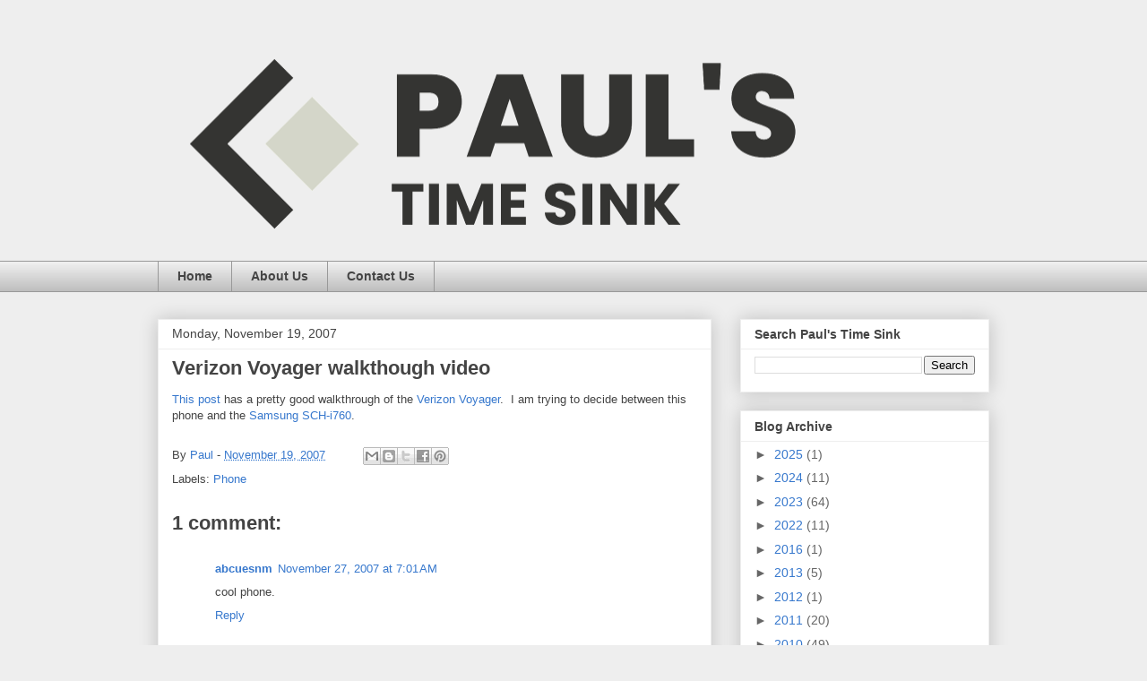

--- FILE ---
content_type: text/html; charset=UTF-8
request_url: https://www.paulstimesink.com/2007/11/verizon-voyager-walkthough-video.html
body_size: 23625
content:
<!DOCTYPE html>
<html class='v2' dir='ltr' lang='en' xmlns='http://www.w3.org/1999/xhtml' xmlns:b='http://www.google.com/2005/gml/b' xmlns:data='http://www.google.com/2005/gml/data' xmlns:expr='http://www.google.com/2005/gml/expr'>
<head>
<link href='https://www.blogger.com/static/v1/widgets/335934321-css_bundle_v2.css' rel='stylesheet' type='text/css'/>
<!-- Google tag (gtag.js) -->
<script async='async' src='https://www.googletagmanager.com/gtag/js?id=G-7FXF8KZ9T6'></script>
<script>
  window.dataLayer = window.dataLayer || [];
  function gtag(){dataLayer.push(arguments);}
  gtag('js', new Date());

  gtag('config', 'G-7FXF8KZ9T6');
</script>
<meta content='width=1100' name='viewport'/>
<meta content='text/html; charset=UTF-8' http-equiv='Content-Type'/>
<meta content='blogger' name='generator'/>
<link href='https://www.paulstimesink.com/favicon.ico' rel='icon' type='image/x-icon'/>
<link href='https://www.paulstimesink.com/2007/11/verizon-voyager-walkthough-video.html' rel='canonical'/>
<link rel="alternate" type="application/atom+xml" title="Paul&#39;s Time Sink - Atom" href="https://www.paulstimesink.com/feeds/posts/default" />
<link rel="alternate" type="application/rss+xml" title="Paul&#39;s Time Sink - RSS" href="https://www.paulstimesink.com/feeds/posts/default?alt=rss" />
<link rel="service.post" type="application/atom+xml" title="Paul&#39;s Time Sink - Atom" href="https://www.blogger.com/feeds/8928198048296063917/posts/default" />

<link rel="alternate" type="application/atom+xml" title="Paul&#39;s Time Sink - Atom" href="https://www.paulstimesink.com/feeds/7367619208456157490/comments/default" />
<!--Can't find substitution for tag [blog.ieCssRetrofitLinks]-->
<meta content='https://www.paulstimesink.com/2007/11/verizon-voyager-walkthough-video.html' property='og:url'/>
<meta content='Verizon Voyager walkthough video' property='og:title'/>
<meta content='This post  has a pretty good walkthrough of the Verizon Voyager .  I am trying to decide between this phone and the Samsung SCH-i760 .' property='og:description'/>
<title>Paul's Time Sink: Verizon Voyager walkthough video</title>
<style id='page-skin-1' type='text/css'><!--
/*
-----------------------------------------------
Blogger Template Style
Name:     Awesome Inc.
Designer: Tina Chen
URL:      tinachen.org
----------------------------------------------- */
/* Variable definitions
====================
<Variable name="keycolor" description="Main Color" type="color" default="#ffffff"/>
<Group description="Page" selector="body">
<Variable name="body.font" description="Font" type="font"
default="normal normal 13px Arial, Tahoma, Helvetica, FreeSans, sans-serif"/>
<Variable name="body.background.color" description="Background Color" type="color" default="#000000"/>
<Variable name="body.text.color" description="Text Color" type="color" default="#ffffff"/>
</Group>
<Group description="Links" selector=".main-inner">
<Variable name="link.color" description="Link Color" type="color" default="#888888"/>
<Variable name="link.visited.color" description="Visited Color" type="color" default="#444444"/>
<Variable name="link.hover.color" description="Hover Color" type="color" default="#cccccc"/>
</Group>
<Group description="Blog Title" selector=".header h1">
<Variable name="header.font" description="Title Font" type="font"
default="normal bold 40px Arial, Tahoma, Helvetica, FreeSans, sans-serif"/>
<Variable name="header.text.color" description="Title Color" type="color" default="#444444" />
<Variable name="header.background.color" description="Header Background" type="color" default="transparent" />
</Group>
<Group description="Blog Description" selector=".header .description">
<Variable name="description.font" description="Font" type="font"
default="normal normal 14px Arial, Tahoma, Helvetica, FreeSans, sans-serif"/>
<Variable name="description.text.color" description="Text Color" type="color"
default="#444444" />
</Group>
<Group description="Tabs Text" selector=".tabs-inner .widget li a">
<Variable name="tabs.font" description="Font" type="font"
default="normal bold 14px Arial, Tahoma, Helvetica, FreeSans, sans-serif"/>
<Variable name="tabs.text.color" description="Text Color" type="color" default="#444444"/>
<Variable name="tabs.selected.text.color" description="Selected Color" type="color" default="#444444"/>
</Group>
<Group description="Tabs Background" selector=".tabs-outer .PageList">
<Variable name="tabs.background.color" description="Background Color" type="color" default="#141414"/>
<Variable name="tabs.selected.background.color" description="Selected Color" type="color" default="#444444"/>
<Variable name="tabs.border.color" description="Border Color" type="color" default="#eeeeee"/>
</Group>
<Group description="Date Header" selector=".main-inner .widget h2.date-header, .main-inner .widget h2.date-header span">
<Variable name="date.font" description="Font" type="font"
default="normal normal 14px Arial, Tahoma, Helvetica, FreeSans, sans-serif"/>
<Variable name="date.text.color" description="Text Color" type="color" default="#666666"/>
<Variable name="date.border.color" description="Border Color" type="color" default="#eeeeee"/>
</Group>
<Group description="Post Title" selector="h3.post-title, h4, h3.post-title a">
<Variable name="post.title.font" description="Font" type="font"
default="normal bold 22px Arial, Tahoma, Helvetica, FreeSans, sans-serif"/>
<Variable name="post.title.text.color" description="Text Color" type="color" default="#444444"/>
</Group>
<Group description="Post Background" selector=".post">
<Variable name="post.background.color" description="Background Color" type="color" default="#ffffff" />
<Variable name="post.border.color" description="Border Color" type="color" default="#eeeeee" />
<Variable name="post.border.bevel.color" description="Bevel Color" type="color" default="#eeeeee"/>
</Group>
<Group description="Gadget Title" selector="h2">
<Variable name="widget.title.font" description="Font" type="font"
default="normal bold 14px Arial, Tahoma, Helvetica, FreeSans, sans-serif"/>
<Variable name="widget.title.text.color" description="Text Color" type="color" default="#444444"/>
</Group>
<Group description="Gadget Text" selector=".sidebar .widget">
<Variable name="widget.font" description="Font" type="font"
default="normal normal 14px Arial, Tahoma, Helvetica, FreeSans, sans-serif"/>
<Variable name="widget.text.color" description="Text Color" type="color" default="#444444"/>
<Variable name="widget.alternate.text.color" description="Alternate Color" type="color" default="#666666"/>
</Group>
<Group description="Gadget Links" selector=".sidebar .widget">
<Variable name="widget.link.color" description="Link Color" type="color" default="#3778cd"/>
<Variable name="widget.link.visited.color" description="Visited Color" type="color" default="#4d469c"/>
<Variable name="widget.link.hover.color" description="Hover Color" type="color" default="#3778cd"/>
</Group>
<Group description="Gadget Background" selector=".sidebar .widget">
<Variable name="widget.background.color" description="Background Color" type="color" default="#141414"/>
<Variable name="widget.border.color" description="Border Color" type="color" default="#222222"/>
<Variable name="widget.border.bevel.color" description="Bevel Color" type="color" default="#000000"/>
</Group>
<Group description="Sidebar Background" selector=".column-left-inner .column-right-inner">
<Variable name="widget.outer.background.color" description="Background Color" type="color" default="transparent" />
</Group>
<Group description="Images" selector=".main-inner">
<Variable name="image.background.color" description="Background Color" type="color" default="transparent"/>
<Variable name="image.border.color" description="Border Color" type="color" default="transparent"/>
</Group>
<Group description="Feed" selector=".blog-feeds">
<Variable name="feed.text.color" description="Text Color" type="color" default="#444444"/>
</Group>
<Group description="Feed Links" selector=".blog-feeds">
<Variable name="feed.link.color" description="Link Color" type="color" default="#3778cd"/>
<Variable name="feed.link.visited.color" description="Visited Color" type="color" default="#4d469c"/>
<Variable name="feed.link.hover.color" description="Hover Color" type="color" default="#3778cd"/>
</Group>
<Group description="Pager" selector=".blog-pager">
<Variable name="pager.background.color" description="Background Color" type="color" default="#ffffff" />
</Group>
<Group description="Footer" selector=".footer-outer">
<Variable name="footer.background.color" description="Background Color" type="color" default="#ffffff" />
<Variable name="footer.text.color" description="Text Color" type="color" default="#444444" />
</Group>
<Variable name="title.shadow.spread" description="Title Shadow" type="length" default="-1px" min="-1px" max="100px"/>
<Variable name="body.background" description="Body Background" type="background"
color="#eeeeee"
default="$(color) none repeat scroll top left"/>
<Variable name="body.background.gradient.cap" description="Body Gradient Cap" type="url"
default="none"/>
<Variable name="body.background.size" description="Body Background Size" type="string" default="auto"/>
<Variable name="tabs.background.gradient" description="Tabs Background Gradient" type="url"
default="none"/>
<Variable name="header.background.gradient" description="Header Background Gradient" type="url" default="none" />
<Variable name="header.padding.top" description="Header Top Padding" type="length" default="22px" min="0" max="100px"/>
<Variable name="header.margin.top" description="Header Top Margin" type="length" default="0" min="0" max="100px"/>
<Variable name="header.margin.bottom" description="Header Bottom Margin" type="length" default="0" min="0" max="100px"/>
<Variable name="widget.padding.top" description="Widget Padding Top" type="length" default="8px" min="0" max="20px"/>
<Variable name="widget.padding.side" description="Widget Padding Side" type="length" default="15px" min="0" max="100px"/>
<Variable name="widget.outer.margin.top" description="Widget Top Margin" type="length" default="0" min="0" max="100px"/>
<Variable name="widget.outer.background.gradient" description="Gradient" type="url" default="none" />
<Variable name="widget.border.radius" description="Gadget Border Radius" type="length" default="0" min="0" max="100px"/>
<Variable name="outer.shadow.spread" description="Outer Shadow Size" type="length" default="0" min="0" max="100px"/>
<Variable name="date.header.border.radius.top" description="Date Header Border Radius Top" type="length" default="0" min="0" max="100px"/>
<Variable name="date.header.position" description="Date Header Position" type="length" default="15px" min="0" max="100px"/>
<Variable name="date.space" description="Date Space" type="length" default="30px" min="0" max="100px"/>
<Variable name="date.position" description="Date Float" type="string" default="static" />
<Variable name="date.padding.bottom" description="Date Padding Bottom" type="length" default="0" min="0" max="100px"/>
<Variable name="date.border.size" description="Date Border Size" type="length" default="0" min="0" max="10px"/>
<Variable name="date.background" description="Date Background" type="background" color="transparent"
default="$(color) none no-repeat scroll top left" />
<Variable name="date.first.border.radius.top" description="Date First top radius" type="length" default="0" min="0" max="100px"/>
<Variable name="date.last.space.bottom" description="Date Last Space Bottom" type="length"
default="20px" min="0" max="100px"/>
<Variable name="date.last.border.radius.bottom" description="Date Last bottom radius" type="length" default="0" min="0" max="100px"/>
<Variable name="post.first.padding.top" description="First Post Padding Top" type="length" default="0" min="0" max="100px"/>
<Variable name="image.shadow.spread" description="Image Shadow Size" type="length" default="0" min="0" max="100px"/>
<Variable name="image.border.radius" description="Image Border Radius" type="length" default="0" min="0" max="100px"/>
<Variable name="separator.outdent" description="Separator Outdent" type="length" default="15px" min="0" max="100px"/>
<Variable name="title.separator.border.size" description="Widget Title Border Size" type="length" default="1px" min="0" max="10px"/>
<Variable name="list.separator.border.size" description="List Separator Border Size" type="length" default="1px" min="0" max="10px"/>
<Variable name="shadow.spread" description="Shadow Size" type="length" default="0" min="0" max="100px"/>
<Variable name="startSide" description="Side where text starts in blog language" type="automatic" default="left"/>
<Variable name="endSide" description="Side where text ends in blog language" type="automatic" default="right"/>
<Variable name="date.side" description="Side where date header is placed" type="string" default="right"/>
<Variable name="pager.border.radius.top" description="Pager Border Top Radius" type="length" default="0" min="0" max="100px"/>
<Variable name="pager.space.top" description="Pager Top Space" type="length" default="1em" min="0" max="20em"/>
<Variable name="footer.background.gradient" description="Background Gradient" type="url" default="none" />
<Variable name="mobile.background.size" description="Mobile Background Size" type="string"
default="auto"/>
<Variable name="mobile.background.overlay" description="Mobile Background Overlay" type="string"
default="transparent none repeat scroll top left"/>
<Variable name="mobile.button.color" description="Mobile Button Color" type="color" default="#ffffff" />
*/
/* Content
----------------------------------------------- */
body {
font: normal normal 13px Arial, Tahoma, Helvetica, FreeSans, sans-serif;
color: #444444;
background: #eeeeee none repeat scroll top left;
}
html body .content-outer {
min-width: 0;
max-width: 100%;
width: 100%;
}
a:link {
text-decoration: none;
color: #3778cd;
}
a:visited {
text-decoration: none;
color: #4d469c;
}
a:hover {
text-decoration: underline;
color: #3778cd;
}
.body-fauxcolumn-outer .cap-top {
position: absolute;
z-index: 1;
height: 276px;
width: 100%;
background: transparent none repeat-x scroll top left;
_background-image: none;
}
/* Columns
----------------------------------------------- */
.content-inner {
padding: 0;
}
.header-inner .section {
margin: 0 16px;
}
.tabs-inner .section {
margin: 0 16px;
}
.main-inner {
padding-top: 30px;
}
.main-inner .column-center-inner,
.main-inner .column-left-inner,
.main-inner .column-right-inner {
padding: 0 5px;
}
*+html body .main-inner .column-center-inner {
margin-top: -30px;
}
#layout .main-inner .column-center-inner {
margin-top: 0;
}
/* Header
----------------------------------------------- */
.header-outer {
margin: 0 0 0 0;
background: transparent none repeat scroll 0 0;
}
.Header h1 {
font: normal bold 40px Arial, Tahoma, Helvetica, FreeSans, sans-serif;
color: #444444;
text-shadow: 0 0 -1px #000000;
}
.Header h1 a {
color: #444444;
}
.Header .description {
font: normal normal 14px Arial, Tahoma, Helvetica, FreeSans, sans-serif;
color: #444444;
}
.header-inner .Header .titlewrapper,
.header-inner .Header .descriptionwrapper {
padding-left: 0;
padding-right: 0;
margin-bottom: 0;
}
.header-inner .Header .titlewrapper {
padding-top: 22px;
}
/* Tabs
----------------------------------------------- */
.tabs-outer {
overflow: hidden;
position: relative;
background: #eeeeee url(https://resources.blogblog.com/blogblog/data/1kt/awesomeinc/tabs_gradient_light.png) repeat scroll 0 0;
}
#layout .tabs-outer {
overflow: visible;
}
.tabs-cap-top, .tabs-cap-bottom {
position: absolute;
width: 100%;
border-top: 1px solid #999999;
}
.tabs-cap-bottom {
bottom: 0;
}
.tabs-inner .widget li a {
display: inline-block;
margin: 0;
padding: .6em 1.5em;
font: normal bold 14px Arial, Tahoma, Helvetica, FreeSans, sans-serif;
color: #444444;
border-top: 1px solid #999999;
border-bottom: 1px solid #999999;
border-left: 1px solid #999999;
height: 16px;
line-height: 16px;
}
.tabs-inner .widget li:last-child a {
border-right: 1px solid #999999;
}
.tabs-inner .widget li.selected a, .tabs-inner .widget li a:hover {
background: #666666 url(https://resources.blogblog.com/blogblog/data/1kt/awesomeinc/tabs_gradient_light.png) repeat-x scroll 0 -100px;
color: #ffffff;
}
/* Headings
----------------------------------------------- */
h2 {
font: normal bold 14px Arial, Tahoma, Helvetica, FreeSans, sans-serif;
color: #444444;
}
/* Widgets
----------------------------------------------- */
.main-inner .section {
margin: 0 27px;
padding: 0;
}
.main-inner .column-left-outer,
.main-inner .column-right-outer {
margin-top: 0;
}
#layout .main-inner .column-left-outer,
#layout .main-inner .column-right-outer {
margin-top: 0;
}
.main-inner .column-left-inner,
.main-inner .column-right-inner {
background: transparent none repeat 0 0;
-moz-box-shadow: 0 0 0 rgba(0, 0, 0, .2);
-webkit-box-shadow: 0 0 0 rgba(0, 0, 0, .2);
-goog-ms-box-shadow: 0 0 0 rgba(0, 0, 0, .2);
box-shadow: 0 0 0 rgba(0, 0, 0, .2);
-moz-border-radius: 0;
-webkit-border-radius: 0;
-goog-ms-border-radius: 0;
border-radius: 0;
}
#layout .main-inner .column-left-inner,
#layout .main-inner .column-right-inner {
margin-top: 0;
}
.sidebar .widget {
font: normal normal 14px Arial, Tahoma, Helvetica, FreeSans, sans-serif;
color: #444444;
}
.sidebar .widget a:link {
color: #3778cd;
}
.sidebar .widget a:visited {
color: #4d469c;
}
.sidebar .widget a:hover {
color: #3778cd;
}
.sidebar .widget h2 {
text-shadow: 0 0 -1px #000000;
}
.main-inner .widget {
background-color: #ffffff;
border: 1px solid #eeeeee;
padding: 0 15px 15px;
margin: 20px -16px;
-moz-box-shadow: 0 0 20px rgba(0, 0, 0, .2);
-webkit-box-shadow: 0 0 20px rgba(0, 0, 0, .2);
-goog-ms-box-shadow: 0 0 20px rgba(0, 0, 0, .2);
box-shadow: 0 0 20px rgba(0, 0, 0, .2);
-moz-border-radius: 0;
-webkit-border-radius: 0;
-goog-ms-border-radius: 0;
border-radius: 0;
}
.main-inner .widget h2 {
margin: 0 -15px;
padding: .6em 15px .5em;
border-bottom: 1px solid transparent;
}
.footer-inner .widget h2 {
padding: 0 0 .4em;
border-bottom: 1px solid transparent;
}
.main-inner .widget h2 + div, .footer-inner .widget h2 + div {
border-top: 1px solid #eeeeee;
padding-top: 8px;
}
.main-inner .widget .widget-content {
margin: 0 -15px;
padding: 7px 15px 0;
}
.main-inner .widget ul, .main-inner .widget #ArchiveList ul.flat {
margin: -8px -15px 0;
padding: 0;
list-style: none;
}
.main-inner .widget #ArchiveList {
margin: -8px 0 0;
}
.main-inner .widget ul li, .main-inner .widget #ArchiveList ul.flat li {
padding: .5em 15px;
text-indent: 0;
color: #666666;
border-top: 1px solid #eeeeee;
border-bottom: 1px solid transparent;
}
.main-inner .widget #ArchiveList ul li {
padding-top: .25em;
padding-bottom: .25em;
}
.main-inner .widget ul li:first-child, .main-inner .widget #ArchiveList ul.flat li:first-child {
border-top: none;
}
.main-inner .widget ul li:last-child, .main-inner .widget #ArchiveList ul.flat li:last-child {
border-bottom: none;
}
.post-body {
position: relative;
}
.main-inner .widget .post-body ul {
padding: 0 2.5em;
margin: .5em 0;
list-style: disc;
}
.main-inner .widget .post-body ul li {
padding: 0.25em 0;
margin-bottom: .25em;
color: #444444;
border: none;
}
.footer-inner .widget ul {
padding: 0;
list-style: none;
}
.widget .zippy {
color: #666666;
}
/* Posts
----------------------------------------------- */
body .main-inner .Blog {
padding: 0;
margin-bottom: 1em;
background-color: transparent;
border: none;
-moz-box-shadow: 0 0 0 rgba(0, 0, 0, 0);
-webkit-box-shadow: 0 0 0 rgba(0, 0, 0, 0);
-goog-ms-box-shadow: 0 0 0 rgba(0, 0, 0, 0);
box-shadow: 0 0 0 rgba(0, 0, 0, 0);
}
.main-inner .section:last-child .Blog:last-child {
padding: 0;
margin-bottom: 1em;
}
.main-inner .widget h2.date-header {
margin: 0 -15px 1px;
padding: 0 0 0 0;
font: normal normal 14px Arial, Tahoma, Helvetica, FreeSans, sans-serif;
color: #444444;
background: transparent none no-repeat scroll top left;
border-top: 0 solid #eeeeee;
border-bottom: 1px solid transparent;
-moz-border-radius-topleft: 0;
-moz-border-radius-topright: 0;
-webkit-border-top-left-radius: 0;
-webkit-border-top-right-radius: 0;
border-top-left-radius: 0;
border-top-right-radius: 0;
position: static;
bottom: 100%;
right: 15px;
text-shadow: 0 0 -1px #000000;
}
.main-inner .widget h2.date-header span {
font: normal normal 14px Arial, Tahoma, Helvetica, FreeSans, sans-serif;
display: block;
padding: .5em 15px;
border-left: 0 solid #eeeeee;
border-right: 0 solid #eeeeee;
}
.date-outer {
position: relative;
margin: 30px 0 20px;
padding: 0 15px;
background-color: #ffffff;
border: 1px solid #eeeeee;
-moz-box-shadow: 0 0 20px rgba(0, 0, 0, .2);
-webkit-box-shadow: 0 0 20px rgba(0, 0, 0, .2);
-goog-ms-box-shadow: 0 0 20px rgba(0, 0, 0, .2);
box-shadow: 0 0 20px rgba(0, 0, 0, .2);
-moz-border-radius: 0;
-webkit-border-radius: 0;
-goog-ms-border-radius: 0;
border-radius: 0;
}
.date-outer:first-child {
margin-top: 0;
}
.date-outer:last-child {
margin-bottom: 20px;
-moz-border-radius-bottomleft: 0;
-moz-border-radius-bottomright: 0;
-webkit-border-bottom-left-radius: 0;
-webkit-border-bottom-right-radius: 0;
-goog-ms-border-bottom-left-radius: 0;
-goog-ms-border-bottom-right-radius: 0;
border-bottom-left-radius: 0;
border-bottom-right-radius: 0;
}
.date-posts {
margin: 0 -15px;
padding: 0 15px;
clear: both;
}
.post-outer, .inline-ad {
border-top: 1px solid #eeeeee;
margin: 0 -15px;
padding: 15px 15px;
}
.post-outer {
padding-bottom: 10px;
}
.post-outer:first-child {
padding-top: 0;
border-top: none;
}
.post-outer:last-child, .inline-ad:last-child {
border-bottom: none;
}
.post-body {
position: relative;
}
.post-body img {
padding: 8px;
background: transparent;
border: 1px solid transparent;
-moz-box-shadow: 0 0 0 rgba(0, 0, 0, .2);
-webkit-box-shadow: 0 0 0 rgba(0, 0, 0, .2);
box-shadow: 0 0 0 rgba(0, 0, 0, .2);
-moz-border-radius: 0;
-webkit-border-radius: 0;
border-radius: 0;
}
h3.post-title, h4 {
font: normal bold 22px Arial, Tahoma, Helvetica, FreeSans, sans-serif;
color: #444444;
}
h3.post-title a {
font: normal bold 22px Arial, Tahoma, Helvetica, FreeSans, sans-serif;
color: #444444;
}
h3.post-title a:hover {
color: #3778cd;
text-decoration: underline;
}
.post-header {
margin: 0 0 1em;
}
.post-body {
line-height: 1.4;
}
.post-outer h2 {
color: #444444;
}
.post-footer {
margin: 1.5em 0 0;
}
#blog-pager {
padding: 15px;
font-size: 120%;
background-color: #ffffff;
border: 1px solid #eeeeee;
-moz-box-shadow: 0 0 20px rgba(0, 0, 0, .2);
-webkit-box-shadow: 0 0 20px rgba(0, 0, 0, .2);
-goog-ms-box-shadow: 0 0 20px rgba(0, 0, 0, .2);
box-shadow: 0 0 20px rgba(0, 0, 0, .2);
-moz-border-radius: 0;
-webkit-border-radius: 0;
-goog-ms-border-radius: 0;
border-radius: 0;
-moz-border-radius-topleft: 0;
-moz-border-radius-topright: 0;
-webkit-border-top-left-radius: 0;
-webkit-border-top-right-radius: 0;
-goog-ms-border-top-left-radius: 0;
-goog-ms-border-top-right-radius: 0;
border-top-left-radius: 0;
border-top-right-radius-topright: 0;
margin-top: 1em;
}
.blog-feeds, .post-feeds {
margin: 1em 0;
text-align: center;
color: #444444;
}
.blog-feeds a, .post-feeds a {
color: #3778cd;
}
.blog-feeds a:visited, .post-feeds a:visited {
color: #4d469c;
}
.blog-feeds a:hover, .post-feeds a:hover {
color: #3778cd;
}
.post-outer .comments {
margin-top: 2em;
}
/* Comments
----------------------------------------------- */
.comments .comments-content .icon.blog-author {
background-repeat: no-repeat;
background-image: url([data-uri]);
}
.comments .comments-content .loadmore a {
border-top: 1px solid #999999;
border-bottom: 1px solid #999999;
}
.comments .continue {
border-top: 2px solid #999999;
}
/* Footer
----------------------------------------------- */
.footer-outer {
margin: -20px 0 -1px;
padding: 20px 0 0;
color: #444444;
overflow: hidden;
}
.footer-fauxborder-left {
border-top: 1px solid #eeeeee;
background: #ffffff none repeat scroll 0 0;
-moz-box-shadow: 0 0 20px rgba(0, 0, 0, .2);
-webkit-box-shadow: 0 0 20px rgba(0, 0, 0, .2);
-goog-ms-box-shadow: 0 0 20px rgba(0, 0, 0, .2);
box-shadow: 0 0 20px rgba(0, 0, 0, .2);
margin: 0 -20px;
}
/* Mobile
----------------------------------------------- */
body.mobile {
background-size: auto;
}
.mobile .body-fauxcolumn-outer {
background: transparent none repeat scroll top left;
}
*+html body.mobile .main-inner .column-center-inner {
margin-top: 0;
}
.mobile .main-inner .widget {
padding: 0 0 15px;
}
.mobile .main-inner .widget h2 + div,
.mobile .footer-inner .widget h2 + div {
border-top: none;
padding-top: 0;
}
.mobile .footer-inner .widget h2 {
padding: 0.5em 0;
border-bottom: none;
}
.mobile .main-inner .widget .widget-content {
margin: 0;
padding: 7px 0 0;
}
.mobile .main-inner .widget ul,
.mobile .main-inner .widget #ArchiveList ul.flat {
margin: 0 -15px 0;
}
.mobile .main-inner .widget h2.date-header {
right: 0;
}
.mobile .date-header span {
padding: 0.4em 0;
}
.mobile .date-outer:first-child {
margin-bottom: 0;
border: 1px solid #eeeeee;
-moz-border-radius-topleft: 0;
-moz-border-radius-topright: 0;
-webkit-border-top-left-radius: 0;
-webkit-border-top-right-radius: 0;
-goog-ms-border-top-left-radius: 0;
-goog-ms-border-top-right-radius: 0;
border-top-left-radius: 0;
border-top-right-radius: 0;
}
.mobile .date-outer {
border-color: #eeeeee;
border-width: 0 1px 1px;
}
.mobile .date-outer:last-child {
margin-bottom: 0;
}
.mobile .main-inner {
padding: 0;
}
.mobile .header-inner .section {
margin: 0;
}
.mobile .post-outer, .mobile .inline-ad {
padding: 5px 0;
}
.mobile .tabs-inner .section {
margin: 0 10px;
}
.mobile .main-inner .widget h2 {
margin: 0;
padding: 0;
}
.mobile .main-inner .widget h2.date-header span {
padding: 0;
}
.mobile .main-inner .widget .widget-content {
margin: 0;
padding: 7px 0 0;
}
.mobile #blog-pager {
border: 1px solid transparent;
background: #ffffff none repeat scroll 0 0;
}
.mobile .main-inner .column-left-inner,
.mobile .main-inner .column-right-inner {
background: transparent none repeat 0 0;
-moz-box-shadow: none;
-webkit-box-shadow: none;
-goog-ms-box-shadow: none;
box-shadow: none;
}
.mobile .date-posts {
margin: 0;
padding: 0;
}
.mobile .footer-fauxborder-left {
margin: 0;
border-top: inherit;
}
.mobile .main-inner .section:last-child .Blog:last-child {
margin-bottom: 0;
}
.mobile-index-contents {
color: #444444;
}
.mobile .mobile-link-button {
background: #3778cd url(https://resources.blogblog.com/blogblog/data/1kt/awesomeinc/tabs_gradient_light.png) repeat scroll 0 0;
}
.mobile-link-button a:link, .mobile-link-button a:visited {
color: #ffffff;
}
.mobile .tabs-inner .PageList .widget-content {
background: transparent;
border-top: 1px solid;
border-color: #999999;
color: #444444;
}
.mobile .tabs-inner .PageList .widget-content .pagelist-arrow {
border-left: 1px solid #999999;
}

--></style>
<style id='template-skin-1' type='text/css'><!--
body {
min-width: 960px;
}
.content-outer, .content-fauxcolumn-outer, .region-inner {
min-width: 960px;
max-width: 960px;
_width: 960px;
}
.main-inner .columns {
padding-left: 0;
padding-right: 310px;
}
.main-inner .fauxcolumn-center-outer {
left: 0;
right: 310px;
/* IE6 does not respect left and right together */
_width: expression(this.parentNode.offsetWidth -
parseInt("0") -
parseInt("310px") + 'px');
}
.main-inner .fauxcolumn-left-outer {
width: 0;
}
.main-inner .fauxcolumn-right-outer {
width: 310px;
}
.main-inner .column-left-outer {
width: 0;
right: 100%;
margin-left: -0;
}
.main-inner .column-right-outer {
width: 310px;
margin-right: -310px;
}
#layout {
min-width: 0;
}
#layout .content-outer {
min-width: 0;
width: 800px;
}
#layout .region-inner {
min-width: 0;
width: auto;
}
body#layout div.add_widget {
padding: 8px;
}
body#layout div.add_widget a {
margin-left: 32px;
}
--></style>
<script type='text/javascript'>
        (function(i,s,o,g,r,a,m){i['GoogleAnalyticsObject']=r;i[r]=i[r]||function(){
        (i[r].q=i[r].q||[]).push(arguments)},i[r].l=1*new Date();a=s.createElement(o),
        m=s.getElementsByTagName(o)[0];a.async=1;a.src=g;m.parentNode.insertBefore(a,m)
        })(window,document,'script','https://www.google-analytics.com/analytics.js','ga');
        ga('create', 'UA-37804141-2', 'auto', 'blogger');
        ga('blogger.send', 'pageview');
      </script>
<link href='https://www.blogger.com/dyn-css/authorization.css?targetBlogID=8928198048296063917&amp;zx=e42b0f0b-322d-4a5f-a4f0-2b09a9adab7c' media='none' onload='if(media!=&#39;all&#39;)media=&#39;all&#39;' rel='stylesheet'/><noscript><link href='https://www.blogger.com/dyn-css/authorization.css?targetBlogID=8928198048296063917&amp;zx=e42b0f0b-322d-4a5f-a4f0-2b09a9adab7c' rel='stylesheet'/></noscript>
<meta name='google-adsense-platform-account' content='ca-host-pub-1556223355139109'/>
<meta name='google-adsense-platform-domain' content='blogspot.com'/>

<script async src="https://pagead2.googlesyndication.com/pagead/js/adsbygoogle.js?client=ca-pub-9411150574130709&host=ca-host-pub-1556223355139109" crossorigin="anonymous"></script>

<!-- data-ad-client=ca-pub-9411150574130709 -->

</head>
<body class='loading'>
<div class='navbar no-items section' id='navbar' name='Navbar'>
</div>
<div class='body-fauxcolumns'>
<div class='fauxcolumn-outer body-fauxcolumn-outer'>
<div class='cap-top'>
<div class='cap-left'></div>
<div class='cap-right'></div>
</div>
<div class='fauxborder-left'>
<div class='fauxborder-right'></div>
<div class='fauxcolumn-inner'>
</div>
</div>
<div class='cap-bottom'>
<div class='cap-left'></div>
<div class='cap-right'></div>
</div>
</div>
</div>
<div class='content'>
<div class='content-fauxcolumns'>
<div class='fauxcolumn-outer content-fauxcolumn-outer'>
<div class='cap-top'>
<div class='cap-left'></div>
<div class='cap-right'></div>
</div>
<div class='fauxborder-left'>
<div class='fauxborder-right'></div>
<div class='fauxcolumn-inner'>
</div>
</div>
<div class='cap-bottom'>
<div class='cap-left'></div>
<div class='cap-right'></div>
</div>
</div>
</div>
<div class='content-outer'>
<div class='content-cap-top cap-top'>
<div class='cap-left'></div>
<div class='cap-right'></div>
</div>
<div class='fauxborder-left content-fauxborder-left'>
<div class='fauxborder-right content-fauxborder-right'></div>
<div class='content-inner'>
<header>
<div class='header-outer'>
<div class='header-cap-top cap-top'>
<div class='cap-left'></div>
<div class='cap-right'></div>
</div>
<div class='fauxborder-left header-fauxborder-left'>
<div class='fauxborder-right header-fauxborder-right'></div>
<div class='region-inner header-inner'>
<div class='header section' id='header' name='Header'><div class='widget Header' data-version='1' id='Header1'>
<div id='header-inner'>
<a href='https://www.paulstimesink.com/' style='display: block'>
<img alt='Paul&#39;s Time Sink' height='261px; ' id='Header1_headerimg' src='https://blogger.googleusercontent.com/img/a/AVvXsEiZbjXUPqa9tuPHvZ80PntVa8mnVowjIZ6lbHbmzrl5Ao7fEHkZaGsHHuz74cK9tO-OQV2XCTZLoz4EHOLNbIDOeBkmVVFfkJwrpDfzqMQEgGVzIN-Etj84FYXGvZcmfi_VzwrbQDv2FdNQKJ_GpVDC_jDygmRPe4jizN97n3ZZZXFz8FJuPO-OK9o1=s752' style='display: block' width='752px; '/>
</a>
</div>
</div></div>
</div>
</div>
<div class='header-cap-bottom cap-bottom'>
<div class='cap-left'></div>
<div class='cap-right'></div>
</div>
</div>
</header>
<div class='tabs-outer'>
<div class='tabs-cap-top cap-top'>
<div class='cap-left'></div>
<div class='cap-right'></div>
</div>
<div class='fauxborder-left tabs-fauxborder-left'>
<div class='fauxborder-right tabs-fauxborder-right'></div>
<div class='region-inner tabs-inner'>
<div class='tabs section' id='crosscol' name='Cross-Column'><div class='widget PageList' data-version='1' id='PageList1'>
<div class='widget-content'>
<ul>
<li>
<a href='http://www.paulstimesink.com/'>Home</a>
</li>
<li>
<a href='https://www.paulstimesink.com/p/about-us.html'>About Us</a>
</li>
<li>
<a href='https://www.paulstimesink.com/p/contact-us.html'>Contact Us</a>
</li>
</ul>
<div class='clear'></div>
</div>
</div></div>
<div class='tabs no-items section' id='crosscol-overflow' name='Cross-Column 2'></div>
</div>
</div>
<div class='tabs-cap-bottom cap-bottom'>
<div class='cap-left'></div>
<div class='cap-right'></div>
</div>
</div>
<div class='main-outer'>
<div class='main-cap-top cap-top'>
<div class='cap-left'></div>
<div class='cap-right'></div>
</div>
<div class='fauxborder-left main-fauxborder-left'>
<div class='fauxborder-right main-fauxborder-right'></div>
<div class='region-inner main-inner'>
<div class='columns fauxcolumns'>
<div class='fauxcolumn-outer fauxcolumn-center-outer'>
<div class='cap-top'>
<div class='cap-left'></div>
<div class='cap-right'></div>
</div>
<div class='fauxborder-left'>
<div class='fauxborder-right'></div>
<div class='fauxcolumn-inner'>
</div>
</div>
<div class='cap-bottom'>
<div class='cap-left'></div>
<div class='cap-right'></div>
</div>
</div>
<div class='fauxcolumn-outer fauxcolumn-left-outer'>
<div class='cap-top'>
<div class='cap-left'></div>
<div class='cap-right'></div>
</div>
<div class='fauxborder-left'>
<div class='fauxborder-right'></div>
<div class='fauxcolumn-inner'>
</div>
</div>
<div class='cap-bottom'>
<div class='cap-left'></div>
<div class='cap-right'></div>
</div>
</div>
<div class='fauxcolumn-outer fauxcolumn-right-outer'>
<div class='cap-top'>
<div class='cap-left'></div>
<div class='cap-right'></div>
</div>
<div class='fauxborder-left'>
<div class='fauxborder-right'></div>
<div class='fauxcolumn-inner'>
</div>
</div>
<div class='cap-bottom'>
<div class='cap-left'></div>
<div class='cap-right'></div>
</div>
</div>
<!-- corrects IE6 width calculation -->
<div class='columns-inner'>
<div class='column-center-outer'>
<div class='column-center-inner'>
<div class='main section' id='main' name='Main'><div class='widget Blog' data-version='1' id='Blog1'>
<div class='blog-posts hfeed'>

          <div class="date-outer">
        
<h2 class='date-header'><span>Monday, November 19, 2007</span></h2>

          <div class="date-posts">
        
<div class='post-outer'>
<div class='post hentry uncustomized-post-template' itemprop='blogPost' itemscope='itemscope' itemtype='http://schema.org/BlogPosting'>
<meta content='8928198048296063917' itemprop='blogId'/>
<meta content='7367619208456157490' itemprop='postId'/>
<a name='7367619208456157490'></a>
<h3 class='post-title entry-title' itemprop='name'>
Verizon Voyager walkthough video
</h3>
<div class='post-header'>
<div class='post-header-line-1'></div>
</div>
<div class='post-body entry-content' id='post-body-7367619208456157490' itemprop='description articleBody'>
<a href="http://jkontherun.blogs.com/jkontherun/2007/11/jkontherun-vi-3.html">This post</a> has a pretty good walkthrough of the <a href="http://www.verizonwireless.com/b2c/store/controller?item=phoneFirst&amp;action=viewPhoneDetail&amp;selectedPhoneId=3299">Verizon Voyager</a>.&nbsp; I am trying to decide between this phone and the <a href="http://www.verizonwireless.com/b2c/store/controller?item=phoneFirst&amp;action=viewPhoneDetail&amp;selectedPhoneId=3364">Samsung SCH-i760</a>.
<div style='clear: both;'></div>
</div>
<div class='post-footer'>
<div class='post-footer-line post-footer-line-1'>
<span class='post-author vcard'>
By
<span class='fn' itemprop='author' itemscope='itemscope' itemtype='http://schema.org/Person'>
<meta content='https://www.blogger.com/profile/11459304710362963053' itemprop='url'/>
<a class='g-profile' href='https://www.blogger.com/profile/11459304710362963053' rel='author' title='author profile'>
<span itemprop='name'>Paul</span>
</a>
</span>
</span>
<span class='post-timestamp'>
-
<meta content='https://www.paulstimesink.com/2007/11/verizon-voyager-walkthough-video.html' itemprop='url'/>
<a class='timestamp-link' href='https://www.paulstimesink.com/2007/11/verizon-voyager-walkthough-video.html' rel='bookmark' title='permanent link'><abbr class='published' itemprop='datePublished' title='2007-11-19T02:00:00-08:00'>November 19, 2007</abbr></a>
</span>
<span class='post-comment-link'>
</span>
<span class='post-icons'>
<span class='item-control blog-admin pid-588407647'>
<a href='https://www.blogger.com/post-edit.g?blogID=8928198048296063917&postID=7367619208456157490&from=pencil' title='Edit Post'>
<img alt='' class='icon-action' height='18' src='https://resources.blogblog.com/img/icon18_edit_allbkg.gif' width='18'/>
</a>
</span>
</span>
<div class='post-share-buttons goog-inline-block'>
<a class='goog-inline-block share-button sb-email' href='https://www.blogger.com/share-post.g?blogID=8928198048296063917&postID=7367619208456157490&target=email' target='_blank' title='Email This'><span class='share-button-link-text'>Email This</span></a><a class='goog-inline-block share-button sb-blog' href='https://www.blogger.com/share-post.g?blogID=8928198048296063917&postID=7367619208456157490&target=blog' onclick='window.open(this.href, "_blank", "height=270,width=475"); return false;' target='_blank' title='BlogThis!'><span class='share-button-link-text'>BlogThis!</span></a><a class='goog-inline-block share-button sb-twitter' href='https://www.blogger.com/share-post.g?blogID=8928198048296063917&postID=7367619208456157490&target=twitter' target='_blank' title='Share to X'><span class='share-button-link-text'>Share to X</span></a><a class='goog-inline-block share-button sb-facebook' href='https://www.blogger.com/share-post.g?blogID=8928198048296063917&postID=7367619208456157490&target=facebook' onclick='window.open(this.href, "_blank", "height=430,width=640"); return false;' target='_blank' title='Share to Facebook'><span class='share-button-link-text'>Share to Facebook</span></a><a class='goog-inline-block share-button sb-pinterest' href='https://www.blogger.com/share-post.g?blogID=8928198048296063917&postID=7367619208456157490&target=pinterest' target='_blank' title='Share to Pinterest'><span class='share-button-link-text'>Share to Pinterest</span></a>
</div>
</div>
<div class='post-footer-line post-footer-line-2'>
<span class='post-labels'>
Labels:
<a href='https://www.paulstimesink.com/search/label/Phone' rel='tag'>Phone</a>
</span>
</div>
<div class='post-footer-line post-footer-line-3'>
<span class='post-location'>
</span>
</div>
</div>
</div>
<div class='comments' id='comments'>
<a name='comments'></a>
<h4>1 comment:</h4>
<div class='comments-content'>
<script async='async' src='' type='text/javascript'></script>
<script type='text/javascript'>
    (function() {
      var items = null;
      var msgs = null;
      var config = {};

// <![CDATA[
      var cursor = null;
      if (items && items.length > 0) {
        cursor = parseInt(items[items.length - 1].timestamp) + 1;
      }

      var bodyFromEntry = function(entry) {
        var text = (entry &&
                    ((entry.content && entry.content.$t) ||
                     (entry.summary && entry.summary.$t))) ||
            '';
        if (entry && entry.gd$extendedProperty) {
          for (var k in entry.gd$extendedProperty) {
            if (entry.gd$extendedProperty[k].name == 'blogger.contentRemoved') {
              return '<span class="deleted-comment">' + text + '</span>';
            }
          }
        }
        return text;
      }

      var parse = function(data) {
        cursor = null;
        var comments = [];
        if (data && data.feed && data.feed.entry) {
          for (var i = 0, entry; entry = data.feed.entry[i]; i++) {
            var comment = {};
            // comment ID, parsed out of the original id format
            var id = /blog-(\d+).post-(\d+)/.exec(entry.id.$t);
            comment.id = id ? id[2] : null;
            comment.body = bodyFromEntry(entry);
            comment.timestamp = Date.parse(entry.published.$t) + '';
            if (entry.author && entry.author.constructor === Array) {
              var auth = entry.author[0];
              if (auth) {
                comment.author = {
                  name: (auth.name ? auth.name.$t : undefined),
                  profileUrl: (auth.uri ? auth.uri.$t : undefined),
                  avatarUrl: (auth.gd$image ? auth.gd$image.src : undefined)
                };
              }
            }
            if (entry.link) {
              if (entry.link[2]) {
                comment.link = comment.permalink = entry.link[2].href;
              }
              if (entry.link[3]) {
                var pid = /.*comments\/default\/(\d+)\?.*/.exec(entry.link[3].href);
                if (pid && pid[1]) {
                  comment.parentId = pid[1];
                }
              }
            }
            comment.deleteclass = 'item-control blog-admin';
            if (entry.gd$extendedProperty) {
              for (var k in entry.gd$extendedProperty) {
                if (entry.gd$extendedProperty[k].name == 'blogger.itemClass') {
                  comment.deleteclass += ' ' + entry.gd$extendedProperty[k].value;
                } else if (entry.gd$extendedProperty[k].name == 'blogger.displayTime') {
                  comment.displayTime = entry.gd$extendedProperty[k].value;
                }
              }
            }
            comments.push(comment);
          }
        }
        return comments;
      };

      var paginator = function(callback) {
        if (hasMore()) {
          var url = config.feed + '?alt=json&v=2&orderby=published&reverse=false&max-results=50';
          if (cursor) {
            url += '&published-min=' + new Date(cursor).toISOString();
          }
          window.bloggercomments = function(data) {
            var parsed = parse(data);
            cursor = parsed.length < 50 ? null
                : parseInt(parsed[parsed.length - 1].timestamp) + 1
            callback(parsed);
            window.bloggercomments = null;
          }
          url += '&callback=bloggercomments';
          var script = document.createElement('script');
          script.type = 'text/javascript';
          script.src = url;
          document.getElementsByTagName('head')[0].appendChild(script);
        }
      };
      var hasMore = function() {
        return !!cursor;
      };
      var getMeta = function(key, comment) {
        if ('iswriter' == key) {
          var matches = !!comment.author
              && comment.author.name == config.authorName
              && comment.author.profileUrl == config.authorUrl;
          return matches ? 'true' : '';
        } else if ('deletelink' == key) {
          return config.baseUri + '/comment/delete/'
               + config.blogId + '/' + comment.id;
        } else if ('deleteclass' == key) {
          return comment.deleteclass;
        }
        return '';
      };

      var replybox = null;
      var replyUrlParts = null;
      var replyParent = undefined;

      var onReply = function(commentId, domId) {
        if (replybox == null) {
          // lazily cache replybox, and adjust to suit this style:
          replybox = document.getElementById('comment-editor');
          if (replybox != null) {
            replybox.height = '250px';
            replybox.style.display = 'block';
            replyUrlParts = replybox.src.split('#');
          }
        }
        if (replybox && (commentId !== replyParent)) {
          replybox.src = '';
          document.getElementById(domId).insertBefore(replybox, null);
          replybox.src = replyUrlParts[0]
              + (commentId ? '&parentID=' + commentId : '')
              + '#' + replyUrlParts[1];
          replyParent = commentId;
        }
      };

      var hash = (window.location.hash || '#').substring(1);
      var startThread, targetComment;
      if (/^comment-form_/.test(hash)) {
        startThread = hash.substring('comment-form_'.length);
      } else if (/^c[0-9]+$/.test(hash)) {
        targetComment = hash.substring(1);
      }

      // Configure commenting API:
      var configJso = {
        'maxDepth': config.maxThreadDepth
      };
      var provider = {
        'id': config.postId,
        'data': items,
        'loadNext': paginator,
        'hasMore': hasMore,
        'getMeta': getMeta,
        'onReply': onReply,
        'rendered': true,
        'initComment': targetComment,
        'initReplyThread': startThread,
        'config': configJso,
        'messages': msgs
      };

      var render = function() {
        if (window.goog && window.goog.comments) {
          var holder = document.getElementById('comment-holder');
          window.goog.comments.render(holder, provider);
        }
      };

      // render now, or queue to render when library loads:
      if (window.goog && window.goog.comments) {
        render();
      } else {
        window.goog = window.goog || {};
        window.goog.comments = window.goog.comments || {};
        window.goog.comments.loadQueue = window.goog.comments.loadQueue || [];
        window.goog.comments.loadQueue.push(render);
      }
    })();
// ]]>
  </script>
<div id='comment-holder'>
<div class="comment-thread toplevel-thread"><ol id="top-ra"><li class="comment" id="c4117770097428078521"><div class="avatar-image-container"><img src="//resources.blogblog.com/img/blank.gif" alt=""/></div><div class="comment-block"><div class="comment-header"><cite class="user"><a href="http://www.voyager-lg.com" rel="nofollow">abcuesnm</a></cite><span class="icon user "></span><span class="datetime secondary-text"><a rel="nofollow" href="https://www.paulstimesink.com/2007/11/verizon-voyager-walkthough-video.html?showComment=1196175660000#c4117770097428078521">November 27, 2007 at 7:01&#8239;AM</a></span></div><p class="comment-content">cool phone.</p><span class="comment-actions secondary-text"><a class="comment-reply" target="_self" data-comment-id="4117770097428078521">Reply</a><span class="item-control blog-admin blog-admin pid-594819752"><a target="_self" href="https://www.blogger.com/comment/delete/8928198048296063917/4117770097428078521">Delete</a></span></span></div><div class="comment-replies"><div id="c4117770097428078521-rt" class="comment-thread inline-thread hidden"><span class="thread-toggle thread-expanded"><span class="thread-arrow"></span><span class="thread-count"><a target="_self">Replies</a></span></span><ol id="c4117770097428078521-ra" class="thread-chrome thread-expanded"><div></div><div id="c4117770097428078521-continue" class="continue"><a class="comment-reply" target="_self" data-comment-id="4117770097428078521">Reply</a></div></ol></div></div><div class="comment-replybox-single" id="c4117770097428078521-ce"></div></li></ol><div id="top-continue" class="continue"><a class="comment-reply" target="_self">Add comment</a></div><div class="comment-replybox-thread" id="top-ce"></div><div class="loadmore hidden" data-post-id="7367619208456157490"><a target="_self">Load more...</a></div></div>
</div>
</div>
<p class='comment-footer'>
<div class='comment-form'>
<a name='comment-form'></a>
<p>
</p>
<a href='https://www.blogger.com/comment/frame/8928198048296063917?po=7367619208456157490&hl=en&saa=85391&origin=https://www.paulstimesink.com' id='comment-editor-src'></a>
<iframe allowtransparency='true' class='blogger-iframe-colorize blogger-comment-from-post' frameborder='0' height='410px' id='comment-editor' name='comment-editor' src='' width='100%'></iframe>
<script src='https://www.blogger.com/static/v1/jsbin/2830521187-comment_from_post_iframe.js' type='text/javascript'></script>
<script type='text/javascript'>
      BLOG_CMT_createIframe('https://www.blogger.com/rpc_relay.html');
    </script>
</div>
</p>
<div id='backlinks-container'>
<div id='Blog1_backlinks-container'>
</div>
</div>
</div>
</div>

        </div></div>
      
</div>
<div class='blog-pager' id='blog-pager'>
<span id='blog-pager-newer-link'>
<a class='blog-pager-newer-link' href='https://www.paulstimesink.com/2007/11/ragtime-call-of-duty.html' id='Blog1_blog-pager-newer-link' title='Newer Post'>Newer Post</a>
</span>
<span id='blog-pager-older-link'>
<a class='blog-pager-older-link' href='https://www.paulstimesink.com/2007/11/links-for-2007-11-19.html' id='Blog1_blog-pager-older-link' title='Older Post'>Older Post</a>
</span>
<a class='home-link' href='https://www.paulstimesink.com/'>Home</a>
</div>
<div class='clear'></div>
<div class='post-feeds'>
<div class='feed-links'>
Subscribe to:
<a class='feed-link' href='https://www.paulstimesink.com/feeds/7367619208456157490/comments/default' target='_blank' type='application/atom+xml'>Post Comments (Atom)</a>
</div>
</div>
</div><div class='widget FeaturedPost' data-version='1' id='FeaturedPost1'>
<div class='post-summary'>
<h3><a href='https://www.paulstimesink.com/2025/12/unlock-seamless-remote-access-power-of.html'>Unlock Seamless Remote Access: The Power of Split DNS with Tailscale</a></h3>
<p>
&#160;As a remote worker or someone who frequently collaborates with others on different networks, you&#39;re likely familiar with the challenges...
</p>
</div>
<style type='text/css'>
    .image {
      width: 100%;
    }
  </style>
<div class='clear'></div>
</div><div class='widget PopularPosts' data-version='1' id='PopularPosts1'>
<div class='widget-content popular-posts'>
<ul>
<li>
<div class='item-content'>
<div class='item-title'><a href='https://www.paulstimesink.com/2007/07/submitting-to-akismet-from-lifetype.html'>Submitting to Akismet from LifeType</a></div>
<div class='item-snippet'>I have updated the Akismet plugin  for LifeType  to allow spam comments to be submitted to Akismet .&#160; This allows users of LifeType to help ...</div>
</div>
<div style='clear: both;'></div>
</li>
<li>
<div class='item-content'>
<div class='item-thumbnail'>
<a href='https://www.paulstimesink.com/2023/05/mastering-upgrade-overcoming-challenges.html' target='_blank'>
<img alt='' border='0' src='https://blogger.googleusercontent.com/img/b/R29vZ2xl/AVvXsEgdKaqXvkPHrhzYfGIWkMuIsBsQ4-dh9IimK_P1yPRwJTF1I6zIjdFmmGFlxP8gbRj5jVTSWbYyakXLlMiJqkyAZrB8xrp2jDJUZPZPPcE5CQMjWQWrV6n6slMzHiqZfVt_XW2ulXmJU6gl_Rp97ShPWSeEhXtSbiWcgHa36vnlwDdn6r3Zhe4vJE9u/w72-h72-p-k-no-nu/RoninRevenge_abstract_image_of_3-way_light_switch_in_house_3b373453-9cc5-4b43-8268-9d1030df6fe1.png'/>
</a>
</div>
<div class='item-title'><a href='https://www.paulstimesink.com/2023/05/mastering-upgrade-overcoming-challenges.html'>Mastering the Upgrade: Overcoming Challenges in Replacing Light Switches in Our Century-Old Home</a></div>
<div class='item-snippet'>Over the past few days, I&#39;ve been immersed in the task of replacing the light switches in our century-old house with Lutron light switch...</div>
</div>
<div style='clear: both;'></div>
</li>
<li>
<div class='item-content'>
<div class='item-thumbnail'>
<a href='https://www.paulstimesink.com/2024/12/mastering-matter-seamless-smart-home.html' target='_blank'>
<img alt='' border='0' src='https://blogger.googleusercontent.com/img/b/R29vZ2xl/AVvXsEirPvmZAZm84DfrdU1skmu0piHc08Iz5dNMEAuuSjM-R9-hrt6S8I_IVM8qjem2b1TXFn8O-GPUB8f9pam9Zi0IGChJpov9D1Ink2mVMhl00pZOjf9zT159SQGSipBfYriFSJOBwqOEPCibgaO0oYl9ZkH59BBkVweAAWhPb2v3w_ZAWSO3pN75UiRW_Pc/w72-h72-p-k-no-nu/roninrevenge_abstract_image_representing_Matter_devices_and_hom_77adf827-2111-4cfd-bcce-8cb8350fcba1.png'/>
</a>
</div>
<div class='item-title'><a href='https://www.paulstimesink.com/2024/12/mastering-matter-seamless-smart-home.html'>Mastering Matter: Seamless Smart Home Integration with Network Segmentation</a></div>
<div class='item-snippet'>I&#8217;ve been intrigued by the idea of integrating devices with Matter for some time. My smart home setup includes a pair of SwitchBot Hubs, som...</div>
</div>
<div style='clear: both;'></div>
</li>
</ul>
<div class='clear'></div>
</div>
</div></div>
</div>
</div>
<div class='column-left-outer'>
<div class='column-left-inner'>
<aside>
</aside>
</div>
</div>
<div class='column-right-outer'>
<div class='column-right-inner'>
<aside>
<div class='sidebar section' id='sidebar-right-1'><div class='widget BlogSearch' data-version='1' id='BlogSearch1'>
<h2 class='title'>Search Paul's Time Sink</h2>
<div class='widget-content'>
<div id='BlogSearch1_form'>
<form action='https://www.paulstimesink.com/search' class='gsc-search-box' target='_top'>
<table cellpadding='0' cellspacing='0' class='gsc-search-box'>
<tbody>
<tr>
<td class='gsc-input'>
<input autocomplete='off' class='gsc-input' name='q' size='10' title='search' type='text' value=''/>
</td>
<td class='gsc-search-button'>
<input class='gsc-search-button' title='search' type='submit' value='Search'/>
</td>
</tr>
</tbody>
</table>
</form>
</div>
</div>
<div class='clear'></div>
</div><div class='widget BlogArchive' data-version='1' id='BlogArchive1'>
<h2>Blog Archive</h2>
<div class='widget-content'>
<div id='ArchiveList'>
<div id='BlogArchive1_ArchiveList'>
<ul class='hierarchy'>
<li class='archivedate collapsed'>
<a class='toggle' href='javascript:void(0)'>
<span class='zippy'>

        &#9658;&#160;
      
</span>
</a>
<a class='post-count-link' href='https://www.paulstimesink.com/2025/'>
2025
</a>
<span class='post-count' dir='ltr'>(1)</span>
<ul class='hierarchy'>
<li class='archivedate collapsed'>
<a class='toggle' href='javascript:void(0)'>
<span class='zippy'>

        &#9658;&#160;
      
</span>
</a>
<a class='post-count-link' href='https://www.paulstimesink.com/2025/12/'>
December
</a>
<span class='post-count' dir='ltr'>(1)</span>
</li>
</ul>
</li>
</ul>
<ul class='hierarchy'>
<li class='archivedate collapsed'>
<a class='toggle' href='javascript:void(0)'>
<span class='zippy'>

        &#9658;&#160;
      
</span>
</a>
<a class='post-count-link' href='https://www.paulstimesink.com/2024/'>
2024
</a>
<span class='post-count' dir='ltr'>(11)</span>
<ul class='hierarchy'>
<li class='archivedate collapsed'>
<a class='toggle' href='javascript:void(0)'>
<span class='zippy'>

        &#9658;&#160;
      
</span>
</a>
<a class='post-count-link' href='https://www.paulstimesink.com/2024/12/'>
December
</a>
<span class='post-count' dir='ltr'>(1)</span>
</li>
</ul>
<ul class='hierarchy'>
<li class='archivedate collapsed'>
<a class='toggle' href='javascript:void(0)'>
<span class='zippy'>

        &#9658;&#160;
      
</span>
</a>
<a class='post-count-link' href='https://www.paulstimesink.com/2024/07/'>
July
</a>
<span class='post-count' dir='ltr'>(1)</span>
</li>
</ul>
<ul class='hierarchy'>
<li class='archivedate collapsed'>
<a class='toggle' href='javascript:void(0)'>
<span class='zippy'>

        &#9658;&#160;
      
</span>
</a>
<a class='post-count-link' href='https://www.paulstimesink.com/2024/04/'>
April
</a>
<span class='post-count' dir='ltr'>(2)</span>
</li>
</ul>
<ul class='hierarchy'>
<li class='archivedate collapsed'>
<a class='toggle' href='javascript:void(0)'>
<span class='zippy'>

        &#9658;&#160;
      
</span>
</a>
<a class='post-count-link' href='https://www.paulstimesink.com/2024/03/'>
March
</a>
<span class='post-count' dir='ltr'>(4)</span>
</li>
</ul>
<ul class='hierarchy'>
<li class='archivedate collapsed'>
<a class='toggle' href='javascript:void(0)'>
<span class='zippy'>

        &#9658;&#160;
      
</span>
</a>
<a class='post-count-link' href='https://www.paulstimesink.com/2024/02/'>
February
</a>
<span class='post-count' dir='ltr'>(2)</span>
</li>
</ul>
<ul class='hierarchy'>
<li class='archivedate collapsed'>
<a class='toggle' href='javascript:void(0)'>
<span class='zippy'>

        &#9658;&#160;
      
</span>
</a>
<a class='post-count-link' href='https://www.paulstimesink.com/2024/01/'>
January
</a>
<span class='post-count' dir='ltr'>(1)</span>
</li>
</ul>
</li>
</ul>
<ul class='hierarchy'>
<li class='archivedate collapsed'>
<a class='toggle' href='javascript:void(0)'>
<span class='zippy'>

        &#9658;&#160;
      
</span>
</a>
<a class='post-count-link' href='https://www.paulstimesink.com/2023/'>
2023
</a>
<span class='post-count' dir='ltr'>(64)</span>
<ul class='hierarchy'>
<li class='archivedate collapsed'>
<a class='toggle' href='javascript:void(0)'>
<span class='zippy'>

        &#9658;&#160;
      
</span>
</a>
<a class='post-count-link' href='https://www.paulstimesink.com/2023/09/'>
September
</a>
<span class='post-count' dir='ltr'>(2)</span>
</li>
</ul>
<ul class='hierarchy'>
<li class='archivedate collapsed'>
<a class='toggle' href='javascript:void(0)'>
<span class='zippy'>

        &#9658;&#160;
      
</span>
</a>
<a class='post-count-link' href='https://www.paulstimesink.com/2023/08/'>
August
</a>
<span class='post-count' dir='ltr'>(3)</span>
</li>
</ul>
<ul class='hierarchy'>
<li class='archivedate collapsed'>
<a class='toggle' href='javascript:void(0)'>
<span class='zippy'>

        &#9658;&#160;
      
</span>
</a>
<a class='post-count-link' href='https://www.paulstimesink.com/2023/05/'>
May
</a>
<span class='post-count' dir='ltr'>(6)</span>
</li>
</ul>
<ul class='hierarchy'>
<li class='archivedate collapsed'>
<a class='toggle' href='javascript:void(0)'>
<span class='zippy'>

        &#9658;&#160;
      
</span>
</a>
<a class='post-count-link' href='https://www.paulstimesink.com/2023/04/'>
April
</a>
<span class='post-count' dir='ltr'>(7)</span>
</li>
</ul>
<ul class='hierarchy'>
<li class='archivedate collapsed'>
<a class='toggle' href='javascript:void(0)'>
<span class='zippy'>

        &#9658;&#160;
      
</span>
</a>
<a class='post-count-link' href='https://www.paulstimesink.com/2023/03/'>
March
</a>
<span class='post-count' dir='ltr'>(7)</span>
</li>
</ul>
<ul class='hierarchy'>
<li class='archivedate collapsed'>
<a class='toggle' href='javascript:void(0)'>
<span class='zippy'>

        &#9658;&#160;
      
</span>
</a>
<a class='post-count-link' href='https://www.paulstimesink.com/2023/02/'>
February
</a>
<span class='post-count' dir='ltr'>(17)</span>
</li>
</ul>
<ul class='hierarchy'>
<li class='archivedate collapsed'>
<a class='toggle' href='javascript:void(0)'>
<span class='zippy'>

        &#9658;&#160;
      
</span>
</a>
<a class='post-count-link' href='https://www.paulstimesink.com/2023/01/'>
January
</a>
<span class='post-count' dir='ltr'>(22)</span>
</li>
</ul>
</li>
</ul>
<ul class='hierarchy'>
<li class='archivedate collapsed'>
<a class='toggle' href='javascript:void(0)'>
<span class='zippy'>

        &#9658;&#160;
      
</span>
</a>
<a class='post-count-link' href='https://www.paulstimesink.com/2022/'>
2022
</a>
<span class='post-count' dir='ltr'>(11)</span>
<ul class='hierarchy'>
<li class='archivedate collapsed'>
<a class='toggle' href='javascript:void(0)'>
<span class='zippy'>

        &#9658;&#160;
      
</span>
</a>
<a class='post-count-link' href='https://www.paulstimesink.com/2022/12/'>
December
</a>
<span class='post-count' dir='ltr'>(11)</span>
</li>
</ul>
</li>
</ul>
<ul class='hierarchy'>
<li class='archivedate collapsed'>
<a class='toggle' href='javascript:void(0)'>
<span class='zippy'>

        &#9658;&#160;
      
</span>
</a>
<a class='post-count-link' href='https://www.paulstimesink.com/2016/'>
2016
</a>
<span class='post-count' dir='ltr'>(1)</span>
<ul class='hierarchy'>
<li class='archivedate collapsed'>
<a class='toggle' href='javascript:void(0)'>
<span class='zippy'>

        &#9658;&#160;
      
</span>
</a>
<a class='post-count-link' href='https://www.paulstimesink.com/2016/07/'>
July
</a>
<span class='post-count' dir='ltr'>(1)</span>
</li>
</ul>
</li>
</ul>
<ul class='hierarchy'>
<li class='archivedate collapsed'>
<a class='toggle' href='javascript:void(0)'>
<span class='zippy'>

        &#9658;&#160;
      
</span>
</a>
<a class='post-count-link' href='https://www.paulstimesink.com/2013/'>
2013
</a>
<span class='post-count' dir='ltr'>(5)</span>
<ul class='hierarchy'>
<li class='archivedate collapsed'>
<a class='toggle' href='javascript:void(0)'>
<span class='zippy'>

        &#9658;&#160;
      
</span>
</a>
<a class='post-count-link' href='https://www.paulstimesink.com/2013/06/'>
June
</a>
<span class='post-count' dir='ltr'>(1)</span>
</li>
</ul>
<ul class='hierarchy'>
<li class='archivedate collapsed'>
<a class='toggle' href='javascript:void(0)'>
<span class='zippy'>

        &#9658;&#160;
      
</span>
</a>
<a class='post-count-link' href='https://www.paulstimesink.com/2013/04/'>
April
</a>
<span class='post-count' dir='ltr'>(1)</span>
</li>
</ul>
<ul class='hierarchy'>
<li class='archivedate collapsed'>
<a class='toggle' href='javascript:void(0)'>
<span class='zippy'>

        &#9658;&#160;
      
</span>
</a>
<a class='post-count-link' href='https://www.paulstimesink.com/2013/02/'>
February
</a>
<span class='post-count' dir='ltr'>(1)</span>
</li>
</ul>
<ul class='hierarchy'>
<li class='archivedate collapsed'>
<a class='toggle' href='javascript:void(0)'>
<span class='zippy'>

        &#9658;&#160;
      
</span>
</a>
<a class='post-count-link' href='https://www.paulstimesink.com/2013/01/'>
January
</a>
<span class='post-count' dir='ltr'>(2)</span>
</li>
</ul>
</li>
</ul>
<ul class='hierarchy'>
<li class='archivedate collapsed'>
<a class='toggle' href='javascript:void(0)'>
<span class='zippy'>

        &#9658;&#160;
      
</span>
</a>
<a class='post-count-link' href='https://www.paulstimesink.com/2012/'>
2012
</a>
<span class='post-count' dir='ltr'>(1)</span>
<ul class='hierarchy'>
<li class='archivedate collapsed'>
<a class='toggle' href='javascript:void(0)'>
<span class='zippy'>

        &#9658;&#160;
      
</span>
</a>
<a class='post-count-link' href='https://www.paulstimesink.com/2012/01/'>
January
</a>
<span class='post-count' dir='ltr'>(1)</span>
</li>
</ul>
</li>
</ul>
<ul class='hierarchy'>
<li class='archivedate collapsed'>
<a class='toggle' href='javascript:void(0)'>
<span class='zippy'>

        &#9658;&#160;
      
</span>
</a>
<a class='post-count-link' href='https://www.paulstimesink.com/2011/'>
2011
</a>
<span class='post-count' dir='ltr'>(20)</span>
<ul class='hierarchy'>
<li class='archivedate collapsed'>
<a class='toggle' href='javascript:void(0)'>
<span class='zippy'>

        &#9658;&#160;
      
</span>
</a>
<a class='post-count-link' href='https://www.paulstimesink.com/2011/09/'>
September
</a>
<span class='post-count' dir='ltr'>(1)</span>
</li>
</ul>
<ul class='hierarchy'>
<li class='archivedate collapsed'>
<a class='toggle' href='javascript:void(0)'>
<span class='zippy'>

        &#9658;&#160;
      
</span>
</a>
<a class='post-count-link' href='https://www.paulstimesink.com/2011/08/'>
August
</a>
<span class='post-count' dir='ltr'>(1)</span>
</li>
</ul>
<ul class='hierarchy'>
<li class='archivedate collapsed'>
<a class='toggle' href='javascript:void(0)'>
<span class='zippy'>

        &#9658;&#160;
      
</span>
</a>
<a class='post-count-link' href='https://www.paulstimesink.com/2011/07/'>
July
</a>
<span class='post-count' dir='ltr'>(1)</span>
</li>
</ul>
<ul class='hierarchy'>
<li class='archivedate collapsed'>
<a class='toggle' href='javascript:void(0)'>
<span class='zippy'>

        &#9658;&#160;
      
</span>
</a>
<a class='post-count-link' href='https://www.paulstimesink.com/2011/06/'>
June
</a>
<span class='post-count' dir='ltr'>(4)</span>
</li>
</ul>
<ul class='hierarchy'>
<li class='archivedate collapsed'>
<a class='toggle' href='javascript:void(0)'>
<span class='zippy'>

        &#9658;&#160;
      
</span>
</a>
<a class='post-count-link' href='https://www.paulstimesink.com/2011/05/'>
May
</a>
<span class='post-count' dir='ltr'>(3)</span>
</li>
</ul>
<ul class='hierarchy'>
<li class='archivedate collapsed'>
<a class='toggle' href='javascript:void(0)'>
<span class='zippy'>

        &#9658;&#160;
      
</span>
</a>
<a class='post-count-link' href='https://www.paulstimesink.com/2011/04/'>
April
</a>
<span class='post-count' dir='ltr'>(1)</span>
</li>
</ul>
<ul class='hierarchy'>
<li class='archivedate collapsed'>
<a class='toggle' href='javascript:void(0)'>
<span class='zippy'>

        &#9658;&#160;
      
</span>
</a>
<a class='post-count-link' href='https://www.paulstimesink.com/2011/03/'>
March
</a>
<span class='post-count' dir='ltr'>(3)</span>
</li>
</ul>
<ul class='hierarchy'>
<li class='archivedate collapsed'>
<a class='toggle' href='javascript:void(0)'>
<span class='zippy'>

        &#9658;&#160;
      
</span>
</a>
<a class='post-count-link' href='https://www.paulstimesink.com/2011/02/'>
February
</a>
<span class='post-count' dir='ltr'>(3)</span>
</li>
</ul>
<ul class='hierarchy'>
<li class='archivedate collapsed'>
<a class='toggle' href='javascript:void(0)'>
<span class='zippy'>

        &#9658;&#160;
      
</span>
</a>
<a class='post-count-link' href='https://www.paulstimesink.com/2011/01/'>
January
</a>
<span class='post-count' dir='ltr'>(3)</span>
</li>
</ul>
</li>
</ul>
<ul class='hierarchy'>
<li class='archivedate collapsed'>
<a class='toggle' href='javascript:void(0)'>
<span class='zippy'>

        &#9658;&#160;
      
</span>
</a>
<a class='post-count-link' href='https://www.paulstimesink.com/2010/'>
2010
</a>
<span class='post-count' dir='ltr'>(49)</span>
<ul class='hierarchy'>
<li class='archivedate collapsed'>
<a class='toggle' href='javascript:void(0)'>
<span class='zippy'>

        &#9658;&#160;
      
</span>
</a>
<a class='post-count-link' href='https://www.paulstimesink.com/2010/12/'>
December
</a>
<span class='post-count' dir='ltr'>(3)</span>
</li>
</ul>
<ul class='hierarchy'>
<li class='archivedate collapsed'>
<a class='toggle' href='javascript:void(0)'>
<span class='zippy'>

        &#9658;&#160;
      
</span>
</a>
<a class='post-count-link' href='https://www.paulstimesink.com/2010/11/'>
November
</a>
<span class='post-count' dir='ltr'>(5)</span>
</li>
</ul>
<ul class='hierarchy'>
<li class='archivedate collapsed'>
<a class='toggle' href='javascript:void(0)'>
<span class='zippy'>

        &#9658;&#160;
      
</span>
</a>
<a class='post-count-link' href='https://www.paulstimesink.com/2010/10/'>
October
</a>
<span class='post-count' dir='ltr'>(3)</span>
</li>
</ul>
<ul class='hierarchy'>
<li class='archivedate collapsed'>
<a class='toggle' href='javascript:void(0)'>
<span class='zippy'>

        &#9658;&#160;
      
</span>
</a>
<a class='post-count-link' href='https://www.paulstimesink.com/2010/09/'>
September
</a>
<span class='post-count' dir='ltr'>(1)</span>
</li>
</ul>
<ul class='hierarchy'>
<li class='archivedate collapsed'>
<a class='toggle' href='javascript:void(0)'>
<span class='zippy'>

        &#9658;&#160;
      
</span>
</a>
<a class='post-count-link' href='https://www.paulstimesink.com/2010/08/'>
August
</a>
<span class='post-count' dir='ltr'>(6)</span>
</li>
</ul>
<ul class='hierarchy'>
<li class='archivedate collapsed'>
<a class='toggle' href='javascript:void(0)'>
<span class='zippy'>

        &#9658;&#160;
      
</span>
</a>
<a class='post-count-link' href='https://www.paulstimesink.com/2010/07/'>
July
</a>
<span class='post-count' dir='ltr'>(3)</span>
</li>
</ul>
<ul class='hierarchy'>
<li class='archivedate collapsed'>
<a class='toggle' href='javascript:void(0)'>
<span class='zippy'>

        &#9658;&#160;
      
</span>
</a>
<a class='post-count-link' href='https://www.paulstimesink.com/2010/06/'>
June
</a>
<span class='post-count' dir='ltr'>(5)</span>
</li>
</ul>
<ul class='hierarchy'>
<li class='archivedate collapsed'>
<a class='toggle' href='javascript:void(0)'>
<span class='zippy'>

        &#9658;&#160;
      
</span>
</a>
<a class='post-count-link' href='https://www.paulstimesink.com/2010/05/'>
May
</a>
<span class='post-count' dir='ltr'>(5)</span>
</li>
</ul>
<ul class='hierarchy'>
<li class='archivedate collapsed'>
<a class='toggle' href='javascript:void(0)'>
<span class='zippy'>

        &#9658;&#160;
      
</span>
</a>
<a class='post-count-link' href='https://www.paulstimesink.com/2010/04/'>
April
</a>
<span class='post-count' dir='ltr'>(1)</span>
</li>
</ul>
<ul class='hierarchy'>
<li class='archivedate collapsed'>
<a class='toggle' href='javascript:void(0)'>
<span class='zippy'>

        &#9658;&#160;
      
</span>
</a>
<a class='post-count-link' href='https://www.paulstimesink.com/2010/03/'>
March
</a>
<span class='post-count' dir='ltr'>(9)</span>
</li>
</ul>
<ul class='hierarchy'>
<li class='archivedate collapsed'>
<a class='toggle' href='javascript:void(0)'>
<span class='zippy'>

        &#9658;&#160;
      
</span>
</a>
<a class='post-count-link' href='https://www.paulstimesink.com/2010/02/'>
February
</a>
<span class='post-count' dir='ltr'>(6)</span>
</li>
</ul>
<ul class='hierarchy'>
<li class='archivedate collapsed'>
<a class='toggle' href='javascript:void(0)'>
<span class='zippy'>

        &#9658;&#160;
      
</span>
</a>
<a class='post-count-link' href='https://www.paulstimesink.com/2010/01/'>
January
</a>
<span class='post-count' dir='ltr'>(2)</span>
</li>
</ul>
</li>
</ul>
<ul class='hierarchy'>
<li class='archivedate collapsed'>
<a class='toggle' href='javascript:void(0)'>
<span class='zippy'>

        &#9658;&#160;
      
</span>
</a>
<a class='post-count-link' href='https://www.paulstimesink.com/2009/'>
2009
</a>
<span class='post-count' dir='ltr'>(116)</span>
<ul class='hierarchy'>
<li class='archivedate collapsed'>
<a class='toggle' href='javascript:void(0)'>
<span class='zippy'>

        &#9658;&#160;
      
</span>
</a>
<a class='post-count-link' href='https://www.paulstimesink.com/2009/12/'>
December
</a>
<span class='post-count' dir='ltr'>(2)</span>
</li>
</ul>
<ul class='hierarchy'>
<li class='archivedate collapsed'>
<a class='toggle' href='javascript:void(0)'>
<span class='zippy'>

        &#9658;&#160;
      
</span>
</a>
<a class='post-count-link' href='https://www.paulstimesink.com/2009/11/'>
November
</a>
<span class='post-count' dir='ltr'>(8)</span>
</li>
</ul>
<ul class='hierarchy'>
<li class='archivedate collapsed'>
<a class='toggle' href='javascript:void(0)'>
<span class='zippy'>

        &#9658;&#160;
      
</span>
</a>
<a class='post-count-link' href='https://www.paulstimesink.com/2009/10/'>
October
</a>
<span class='post-count' dir='ltr'>(5)</span>
</li>
</ul>
<ul class='hierarchy'>
<li class='archivedate collapsed'>
<a class='toggle' href='javascript:void(0)'>
<span class='zippy'>

        &#9658;&#160;
      
</span>
</a>
<a class='post-count-link' href='https://www.paulstimesink.com/2009/09/'>
September
</a>
<span class='post-count' dir='ltr'>(3)</span>
</li>
</ul>
<ul class='hierarchy'>
<li class='archivedate collapsed'>
<a class='toggle' href='javascript:void(0)'>
<span class='zippy'>

        &#9658;&#160;
      
</span>
</a>
<a class='post-count-link' href='https://www.paulstimesink.com/2009/08/'>
August
</a>
<span class='post-count' dir='ltr'>(4)</span>
</li>
</ul>
<ul class='hierarchy'>
<li class='archivedate collapsed'>
<a class='toggle' href='javascript:void(0)'>
<span class='zippy'>

        &#9658;&#160;
      
</span>
</a>
<a class='post-count-link' href='https://www.paulstimesink.com/2009/07/'>
July
</a>
<span class='post-count' dir='ltr'>(7)</span>
</li>
</ul>
<ul class='hierarchy'>
<li class='archivedate collapsed'>
<a class='toggle' href='javascript:void(0)'>
<span class='zippy'>

        &#9658;&#160;
      
</span>
</a>
<a class='post-count-link' href='https://www.paulstimesink.com/2009/06/'>
June
</a>
<span class='post-count' dir='ltr'>(16)</span>
</li>
</ul>
<ul class='hierarchy'>
<li class='archivedate collapsed'>
<a class='toggle' href='javascript:void(0)'>
<span class='zippy'>

        &#9658;&#160;
      
</span>
</a>
<a class='post-count-link' href='https://www.paulstimesink.com/2009/05/'>
May
</a>
<span class='post-count' dir='ltr'>(15)</span>
</li>
</ul>
<ul class='hierarchy'>
<li class='archivedate collapsed'>
<a class='toggle' href='javascript:void(0)'>
<span class='zippy'>

        &#9658;&#160;
      
</span>
</a>
<a class='post-count-link' href='https://www.paulstimesink.com/2009/04/'>
April
</a>
<span class='post-count' dir='ltr'>(22)</span>
</li>
</ul>
<ul class='hierarchy'>
<li class='archivedate collapsed'>
<a class='toggle' href='javascript:void(0)'>
<span class='zippy'>

        &#9658;&#160;
      
</span>
</a>
<a class='post-count-link' href='https://www.paulstimesink.com/2009/03/'>
March
</a>
<span class='post-count' dir='ltr'>(15)</span>
</li>
</ul>
<ul class='hierarchy'>
<li class='archivedate collapsed'>
<a class='toggle' href='javascript:void(0)'>
<span class='zippy'>

        &#9658;&#160;
      
</span>
</a>
<a class='post-count-link' href='https://www.paulstimesink.com/2009/02/'>
February
</a>
<span class='post-count' dir='ltr'>(7)</span>
</li>
</ul>
<ul class='hierarchy'>
<li class='archivedate collapsed'>
<a class='toggle' href='javascript:void(0)'>
<span class='zippy'>

        &#9658;&#160;
      
</span>
</a>
<a class='post-count-link' href='https://www.paulstimesink.com/2009/01/'>
January
</a>
<span class='post-count' dir='ltr'>(12)</span>
</li>
</ul>
</li>
</ul>
<ul class='hierarchy'>
<li class='archivedate collapsed'>
<a class='toggle' href='javascript:void(0)'>
<span class='zippy'>

        &#9658;&#160;
      
</span>
</a>
<a class='post-count-link' href='https://www.paulstimesink.com/2008/'>
2008
</a>
<span class='post-count' dir='ltr'>(101)</span>
<ul class='hierarchy'>
<li class='archivedate collapsed'>
<a class='toggle' href='javascript:void(0)'>
<span class='zippy'>

        &#9658;&#160;
      
</span>
</a>
<a class='post-count-link' href='https://www.paulstimesink.com/2008/12/'>
December
</a>
<span class='post-count' dir='ltr'>(5)</span>
</li>
</ul>
<ul class='hierarchy'>
<li class='archivedate collapsed'>
<a class='toggle' href='javascript:void(0)'>
<span class='zippy'>

        &#9658;&#160;
      
</span>
</a>
<a class='post-count-link' href='https://www.paulstimesink.com/2008/11/'>
November
</a>
<span class='post-count' dir='ltr'>(1)</span>
</li>
</ul>
<ul class='hierarchy'>
<li class='archivedate collapsed'>
<a class='toggle' href='javascript:void(0)'>
<span class='zippy'>

        &#9658;&#160;
      
</span>
</a>
<a class='post-count-link' href='https://www.paulstimesink.com/2008/10/'>
October
</a>
<span class='post-count' dir='ltr'>(3)</span>
</li>
</ul>
<ul class='hierarchy'>
<li class='archivedate collapsed'>
<a class='toggle' href='javascript:void(0)'>
<span class='zippy'>

        &#9658;&#160;
      
</span>
</a>
<a class='post-count-link' href='https://www.paulstimesink.com/2008/09/'>
September
</a>
<span class='post-count' dir='ltr'>(10)</span>
</li>
</ul>
<ul class='hierarchy'>
<li class='archivedate collapsed'>
<a class='toggle' href='javascript:void(0)'>
<span class='zippy'>

        &#9658;&#160;
      
</span>
</a>
<a class='post-count-link' href='https://www.paulstimesink.com/2008/08/'>
August
</a>
<span class='post-count' dir='ltr'>(17)</span>
</li>
</ul>
<ul class='hierarchy'>
<li class='archivedate collapsed'>
<a class='toggle' href='javascript:void(0)'>
<span class='zippy'>

        &#9658;&#160;
      
</span>
</a>
<a class='post-count-link' href='https://www.paulstimesink.com/2008/07/'>
July
</a>
<span class='post-count' dir='ltr'>(8)</span>
</li>
</ul>
<ul class='hierarchy'>
<li class='archivedate collapsed'>
<a class='toggle' href='javascript:void(0)'>
<span class='zippy'>

        &#9658;&#160;
      
</span>
</a>
<a class='post-count-link' href='https://www.paulstimesink.com/2008/06/'>
June
</a>
<span class='post-count' dir='ltr'>(7)</span>
</li>
</ul>
<ul class='hierarchy'>
<li class='archivedate collapsed'>
<a class='toggle' href='javascript:void(0)'>
<span class='zippy'>

        &#9658;&#160;
      
</span>
</a>
<a class='post-count-link' href='https://www.paulstimesink.com/2008/05/'>
May
</a>
<span class='post-count' dir='ltr'>(7)</span>
</li>
</ul>
<ul class='hierarchy'>
<li class='archivedate collapsed'>
<a class='toggle' href='javascript:void(0)'>
<span class='zippy'>

        &#9658;&#160;
      
</span>
</a>
<a class='post-count-link' href='https://www.paulstimesink.com/2008/04/'>
April
</a>
<span class='post-count' dir='ltr'>(5)</span>
</li>
</ul>
<ul class='hierarchy'>
<li class='archivedate collapsed'>
<a class='toggle' href='javascript:void(0)'>
<span class='zippy'>

        &#9658;&#160;
      
</span>
</a>
<a class='post-count-link' href='https://www.paulstimesink.com/2008/03/'>
March
</a>
<span class='post-count' dir='ltr'>(12)</span>
</li>
</ul>
<ul class='hierarchy'>
<li class='archivedate collapsed'>
<a class='toggle' href='javascript:void(0)'>
<span class='zippy'>

        &#9658;&#160;
      
</span>
</a>
<a class='post-count-link' href='https://www.paulstimesink.com/2008/02/'>
February
</a>
<span class='post-count' dir='ltr'>(12)</span>
</li>
</ul>
<ul class='hierarchy'>
<li class='archivedate collapsed'>
<a class='toggle' href='javascript:void(0)'>
<span class='zippy'>

        &#9658;&#160;
      
</span>
</a>
<a class='post-count-link' href='https://www.paulstimesink.com/2008/01/'>
January
</a>
<span class='post-count' dir='ltr'>(14)</span>
</li>
</ul>
</li>
</ul>
<ul class='hierarchy'>
<li class='archivedate expanded'>
<a class='toggle' href='javascript:void(0)'>
<span class='zippy toggle-open'>

        &#9660;&#160;
      
</span>
</a>
<a class='post-count-link' href='https://www.paulstimesink.com/2007/'>
2007
</a>
<span class='post-count' dir='ltr'>(260)</span>
<ul class='hierarchy'>
<li class='archivedate collapsed'>
<a class='toggle' href='javascript:void(0)'>
<span class='zippy'>

        &#9658;&#160;
      
</span>
</a>
<a class='post-count-link' href='https://www.paulstimesink.com/2007/12/'>
December
</a>
<span class='post-count' dir='ltr'>(14)</span>
</li>
</ul>
<ul class='hierarchy'>
<li class='archivedate expanded'>
<a class='toggle' href='javascript:void(0)'>
<span class='zippy toggle-open'>

        &#9660;&#160;
      
</span>
</a>
<a class='post-count-link' href='https://www.paulstimesink.com/2007/11/'>
November
</a>
<span class='post-count' dir='ltr'>(15)</span>
<ul class='posts'>
<li><a href='https://www.paulstimesink.com/2007/11/links-for-2007-12-01.html'>links for 2007-12-01</a></li>
<li><a href='https://www.paulstimesink.com/2007/11/links-for-2007-11-28.html'>links for 2007-11-28</a></li>
<li><a href='https://www.paulstimesink.com/2007/11/squeezebox.html'>Squeezebox</a></li>
<li><a href='https://www.paulstimesink.com/2007/11/ragtime-call-of-duty.html'>Ragtime Call of Duty</a></li>
<li><a href='https://www.paulstimesink.com/2007/11/verizon-voyager-walkthough-video.html'>Verizon Voyager walkthough video</a></li>
<li><a href='https://www.paulstimesink.com/2007/11/links-for-2007-11-19.html'>links for 2007-11-19</a></li>
<li><a href='https://www.paulstimesink.com/2007/11/the-future-of-halo.html'>The future of Halo</a></li>
<li><a href='https://www.paulstimesink.com/2007/11/android.html'>Android</a></li>
<li><a href='https://www.paulstimesink.com/2007/11/wii-carnival-games.html'>Wii Carnival Games</a></li>
<li><a href='https://www.paulstimesink.com/2007/11/links-for-2007-11-12.html'>links for 2007-11-12</a></li>
<li><a href='https://www.paulstimesink.com/2007/11/recaptcha.html'>reCAPTCHA</a></li>
<li><a href='https://www.paulstimesink.com/2007/11/caltrain-in-google-transit.html'>Caltrain in Google Transit</a></li>
<li><a href='https://www.paulstimesink.com/2007/11/powerbridge.html'>PowerBridge</a></li>
<li><a href='https://www.paulstimesink.com/2007/11/update-on-flock-blog-editor.html'>Update on Flock blog editor</a></li>
<li><a href='https://www.paulstimesink.com/2007/11/harmony-890.html'>Harmony 890</a></li>
</ul>
</li>
</ul>
<ul class='hierarchy'>
<li class='archivedate collapsed'>
<a class='toggle' href='javascript:void(0)'>
<span class='zippy'>

        &#9658;&#160;
      
</span>
</a>
<a class='post-count-link' href='https://www.paulstimesink.com/2007/10/'>
October
</a>
<span class='post-count' dir='ltr'>(16)</span>
</li>
</ul>
<ul class='hierarchy'>
<li class='archivedate collapsed'>
<a class='toggle' href='javascript:void(0)'>
<span class='zippy'>

        &#9658;&#160;
      
</span>
</a>
<a class='post-count-link' href='https://www.paulstimesink.com/2007/09/'>
September
</a>
<span class='post-count' dir='ltr'>(26)</span>
</li>
</ul>
<ul class='hierarchy'>
<li class='archivedate collapsed'>
<a class='toggle' href='javascript:void(0)'>
<span class='zippy'>

        &#9658;&#160;
      
</span>
</a>
<a class='post-count-link' href='https://www.paulstimesink.com/2007/08/'>
August
</a>
<span class='post-count' dir='ltr'>(10)</span>
</li>
</ul>
<ul class='hierarchy'>
<li class='archivedate collapsed'>
<a class='toggle' href='javascript:void(0)'>
<span class='zippy'>

        &#9658;&#160;
      
</span>
</a>
<a class='post-count-link' href='https://www.paulstimesink.com/2007/07/'>
July
</a>
<span class='post-count' dir='ltr'>(25)</span>
</li>
</ul>
<ul class='hierarchy'>
<li class='archivedate collapsed'>
<a class='toggle' href='javascript:void(0)'>
<span class='zippy'>

        &#9658;&#160;
      
</span>
</a>
<a class='post-count-link' href='https://www.paulstimesink.com/2007/06/'>
June
</a>
<span class='post-count' dir='ltr'>(19)</span>
</li>
</ul>
<ul class='hierarchy'>
<li class='archivedate collapsed'>
<a class='toggle' href='javascript:void(0)'>
<span class='zippy'>

        &#9658;&#160;
      
</span>
</a>
<a class='post-count-link' href='https://www.paulstimesink.com/2007/05/'>
May
</a>
<span class='post-count' dir='ltr'>(25)</span>
</li>
</ul>
<ul class='hierarchy'>
<li class='archivedate collapsed'>
<a class='toggle' href='javascript:void(0)'>
<span class='zippy'>

        &#9658;&#160;
      
</span>
</a>
<a class='post-count-link' href='https://www.paulstimesink.com/2007/04/'>
April
</a>
<span class='post-count' dir='ltr'>(29)</span>
</li>
</ul>
<ul class='hierarchy'>
<li class='archivedate collapsed'>
<a class='toggle' href='javascript:void(0)'>
<span class='zippy'>

        &#9658;&#160;
      
</span>
</a>
<a class='post-count-link' href='https://www.paulstimesink.com/2007/03/'>
March
</a>
<span class='post-count' dir='ltr'>(45)</span>
</li>
</ul>
<ul class='hierarchy'>
<li class='archivedate collapsed'>
<a class='toggle' href='javascript:void(0)'>
<span class='zippy'>

        &#9658;&#160;
      
</span>
</a>
<a class='post-count-link' href='https://www.paulstimesink.com/2007/02/'>
February
</a>
<span class='post-count' dir='ltr'>(14)</span>
</li>
</ul>
<ul class='hierarchy'>
<li class='archivedate collapsed'>
<a class='toggle' href='javascript:void(0)'>
<span class='zippy'>

        &#9658;&#160;
      
</span>
</a>
<a class='post-count-link' href='https://www.paulstimesink.com/2007/01/'>
January
</a>
<span class='post-count' dir='ltr'>(22)</span>
</li>
</ul>
</li>
</ul>
<ul class='hierarchy'>
<li class='archivedate collapsed'>
<a class='toggle' href='javascript:void(0)'>
<span class='zippy'>

        &#9658;&#160;
      
</span>
</a>
<a class='post-count-link' href='https://www.paulstimesink.com/2006/'>
2006
</a>
<span class='post-count' dir='ltr'>(369)</span>
<ul class='hierarchy'>
<li class='archivedate collapsed'>
<a class='toggle' href='javascript:void(0)'>
<span class='zippy'>

        &#9658;&#160;
      
</span>
</a>
<a class='post-count-link' href='https://www.paulstimesink.com/2006/12/'>
December
</a>
<span class='post-count' dir='ltr'>(28)</span>
</li>
</ul>
<ul class='hierarchy'>
<li class='archivedate collapsed'>
<a class='toggle' href='javascript:void(0)'>
<span class='zippy'>

        &#9658;&#160;
      
</span>
</a>
<a class='post-count-link' href='https://www.paulstimesink.com/2006/11/'>
November
</a>
<span class='post-count' dir='ltr'>(28)</span>
</li>
</ul>
<ul class='hierarchy'>
<li class='archivedate collapsed'>
<a class='toggle' href='javascript:void(0)'>
<span class='zippy'>

        &#9658;&#160;
      
</span>
</a>
<a class='post-count-link' href='https://www.paulstimesink.com/2006/10/'>
October
</a>
<span class='post-count' dir='ltr'>(34)</span>
</li>
</ul>
<ul class='hierarchy'>
<li class='archivedate collapsed'>
<a class='toggle' href='javascript:void(0)'>
<span class='zippy'>

        &#9658;&#160;
      
</span>
</a>
<a class='post-count-link' href='https://www.paulstimesink.com/2006/09/'>
September
</a>
<span class='post-count' dir='ltr'>(46)</span>
</li>
</ul>
<ul class='hierarchy'>
<li class='archivedate collapsed'>
<a class='toggle' href='javascript:void(0)'>
<span class='zippy'>

        &#9658;&#160;
      
</span>
</a>
<a class='post-count-link' href='https://www.paulstimesink.com/2006/08/'>
August
</a>
<span class='post-count' dir='ltr'>(40)</span>
</li>
</ul>
<ul class='hierarchy'>
<li class='archivedate collapsed'>
<a class='toggle' href='javascript:void(0)'>
<span class='zippy'>

        &#9658;&#160;
      
</span>
</a>
<a class='post-count-link' href='https://www.paulstimesink.com/2006/07/'>
July
</a>
<span class='post-count' dir='ltr'>(26)</span>
</li>
</ul>
<ul class='hierarchy'>
<li class='archivedate collapsed'>
<a class='toggle' href='javascript:void(0)'>
<span class='zippy'>

        &#9658;&#160;
      
</span>
</a>
<a class='post-count-link' href='https://www.paulstimesink.com/2006/06/'>
June
</a>
<span class='post-count' dir='ltr'>(25)</span>
</li>
</ul>
<ul class='hierarchy'>
<li class='archivedate collapsed'>
<a class='toggle' href='javascript:void(0)'>
<span class='zippy'>

        &#9658;&#160;
      
</span>
</a>
<a class='post-count-link' href='https://www.paulstimesink.com/2006/05/'>
May
</a>
<span class='post-count' dir='ltr'>(27)</span>
</li>
</ul>
<ul class='hierarchy'>
<li class='archivedate collapsed'>
<a class='toggle' href='javascript:void(0)'>
<span class='zippy'>

        &#9658;&#160;
      
</span>
</a>
<a class='post-count-link' href='https://www.paulstimesink.com/2006/04/'>
April
</a>
<span class='post-count' dir='ltr'>(17)</span>
</li>
</ul>
<ul class='hierarchy'>
<li class='archivedate collapsed'>
<a class='toggle' href='javascript:void(0)'>
<span class='zippy'>

        &#9658;&#160;
      
</span>
</a>
<a class='post-count-link' href='https://www.paulstimesink.com/2006/03/'>
March
</a>
<span class='post-count' dir='ltr'>(33)</span>
</li>
</ul>
<ul class='hierarchy'>
<li class='archivedate collapsed'>
<a class='toggle' href='javascript:void(0)'>
<span class='zippy'>

        &#9658;&#160;
      
</span>
</a>
<a class='post-count-link' href='https://www.paulstimesink.com/2006/02/'>
February
</a>
<span class='post-count' dir='ltr'>(33)</span>
</li>
</ul>
<ul class='hierarchy'>
<li class='archivedate collapsed'>
<a class='toggle' href='javascript:void(0)'>
<span class='zippy'>

        &#9658;&#160;
      
</span>
</a>
<a class='post-count-link' href='https://www.paulstimesink.com/2006/01/'>
January
</a>
<span class='post-count' dir='ltr'>(32)</span>
</li>
</ul>
</li>
</ul>
<ul class='hierarchy'>
<li class='archivedate collapsed'>
<a class='toggle' href='javascript:void(0)'>
<span class='zippy'>

        &#9658;&#160;
      
</span>
</a>
<a class='post-count-link' href='https://www.paulstimesink.com/2005/'>
2005
</a>
<span class='post-count' dir='ltr'>(404)</span>
<ul class='hierarchy'>
<li class='archivedate collapsed'>
<a class='toggle' href='javascript:void(0)'>
<span class='zippy'>

        &#9658;&#160;
      
</span>
</a>
<a class='post-count-link' href='https://www.paulstimesink.com/2005/12/'>
December
</a>
<span class='post-count' dir='ltr'>(49)</span>
</li>
</ul>
<ul class='hierarchy'>
<li class='archivedate collapsed'>
<a class='toggle' href='javascript:void(0)'>
<span class='zippy'>

        &#9658;&#160;
      
</span>
</a>
<a class='post-count-link' href='https://www.paulstimesink.com/2005/11/'>
November
</a>
<span class='post-count' dir='ltr'>(32)</span>
</li>
</ul>
<ul class='hierarchy'>
<li class='archivedate collapsed'>
<a class='toggle' href='javascript:void(0)'>
<span class='zippy'>

        &#9658;&#160;
      
</span>
</a>
<a class='post-count-link' href='https://www.paulstimesink.com/2005/10/'>
October
</a>
<span class='post-count' dir='ltr'>(37)</span>
</li>
</ul>
<ul class='hierarchy'>
<li class='archivedate collapsed'>
<a class='toggle' href='javascript:void(0)'>
<span class='zippy'>

        &#9658;&#160;
      
</span>
</a>
<a class='post-count-link' href='https://www.paulstimesink.com/2005/09/'>
September
</a>
<span class='post-count' dir='ltr'>(44)</span>
</li>
</ul>
<ul class='hierarchy'>
<li class='archivedate collapsed'>
<a class='toggle' href='javascript:void(0)'>
<span class='zippy'>

        &#9658;&#160;
      
</span>
</a>
<a class='post-count-link' href='https://www.paulstimesink.com/2005/08/'>
August
</a>
<span class='post-count' dir='ltr'>(44)</span>
</li>
</ul>
<ul class='hierarchy'>
<li class='archivedate collapsed'>
<a class='toggle' href='javascript:void(0)'>
<span class='zippy'>

        &#9658;&#160;
      
</span>
</a>
<a class='post-count-link' href='https://www.paulstimesink.com/2005/07/'>
July
</a>
<span class='post-count' dir='ltr'>(38)</span>
</li>
</ul>
<ul class='hierarchy'>
<li class='archivedate collapsed'>
<a class='toggle' href='javascript:void(0)'>
<span class='zippy'>

        &#9658;&#160;
      
</span>
</a>
<a class='post-count-link' href='https://www.paulstimesink.com/2005/06/'>
June
</a>
<span class='post-count' dir='ltr'>(31)</span>
</li>
</ul>
<ul class='hierarchy'>
<li class='archivedate collapsed'>
<a class='toggle' href='javascript:void(0)'>
<span class='zippy'>

        &#9658;&#160;
      
</span>
</a>
<a class='post-count-link' href='https://www.paulstimesink.com/2005/05/'>
May
</a>
<span class='post-count' dir='ltr'>(36)</span>
</li>
</ul>
<ul class='hierarchy'>
<li class='archivedate collapsed'>
<a class='toggle' href='javascript:void(0)'>
<span class='zippy'>

        &#9658;&#160;
      
</span>
</a>
<a class='post-count-link' href='https://www.paulstimesink.com/2005/04/'>
April
</a>
<span class='post-count' dir='ltr'>(24)</span>
</li>
</ul>
<ul class='hierarchy'>
<li class='archivedate collapsed'>
<a class='toggle' href='javascript:void(0)'>
<span class='zippy'>

        &#9658;&#160;
      
</span>
</a>
<a class='post-count-link' href='https://www.paulstimesink.com/2005/03/'>
March
</a>
<span class='post-count' dir='ltr'>(20)</span>
</li>
</ul>
<ul class='hierarchy'>
<li class='archivedate collapsed'>
<a class='toggle' href='javascript:void(0)'>
<span class='zippy'>

        &#9658;&#160;
      
</span>
</a>
<a class='post-count-link' href='https://www.paulstimesink.com/2005/02/'>
February
</a>
<span class='post-count' dir='ltr'>(16)</span>
</li>
</ul>
<ul class='hierarchy'>
<li class='archivedate collapsed'>
<a class='toggle' href='javascript:void(0)'>
<span class='zippy'>

        &#9658;&#160;
      
</span>
</a>
<a class='post-count-link' href='https://www.paulstimesink.com/2005/01/'>
January
</a>
<span class='post-count' dir='ltr'>(33)</span>
</li>
</ul>
</li>
</ul>
<ul class='hierarchy'>
<li class='archivedate collapsed'>
<a class='toggle' href='javascript:void(0)'>
<span class='zippy'>

        &#9658;&#160;
      
</span>
</a>
<a class='post-count-link' href='https://www.paulstimesink.com/2004/'>
2004
</a>
<span class='post-count' dir='ltr'>(197)</span>
<ul class='hierarchy'>
<li class='archivedate collapsed'>
<a class='toggle' href='javascript:void(0)'>
<span class='zippy'>

        &#9658;&#160;
      
</span>
</a>
<a class='post-count-link' href='https://www.paulstimesink.com/2004/12/'>
December
</a>
<span class='post-count' dir='ltr'>(29)</span>
</li>
</ul>
<ul class='hierarchy'>
<li class='archivedate collapsed'>
<a class='toggle' href='javascript:void(0)'>
<span class='zippy'>

        &#9658;&#160;
      
</span>
</a>
<a class='post-count-link' href='https://www.paulstimesink.com/2004/11/'>
November
</a>
<span class='post-count' dir='ltr'>(32)</span>
</li>
</ul>
<ul class='hierarchy'>
<li class='archivedate collapsed'>
<a class='toggle' href='javascript:void(0)'>
<span class='zippy'>

        &#9658;&#160;
      
</span>
</a>
<a class='post-count-link' href='https://www.paulstimesink.com/2004/10/'>
October
</a>
<span class='post-count' dir='ltr'>(23)</span>
</li>
</ul>
<ul class='hierarchy'>
<li class='archivedate collapsed'>
<a class='toggle' href='javascript:void(0)'>
<span class='zippy'>

        &#9658;&#160;
      
</span>
</a>
<a class='post-count-link' href='https://www.paulstimesink.com/2004/09/'>
September
</a>
<span class='post-count' dir='ltr'>(28)</span>
</li>
</ul>
<ul class='hierarchy'>
<li class='archivedate collapsed'>
<a class='toggle' href='javascript:void(0)'>
<span class='zippy'>

        &#9658;&#160;
      
</span>
</a>
<a class='post-count-link' href='https://www.paulstimesink.com/2004/08/'>
August
</a>
<span class='post-count' dir='ltr'>(24)</span>
</li>
</ul>
<ul class='hierarchy'>
<li class='archivedate collapsed'>
<a class='toggle' href='javascript:void(0)'>
<span class='zippy'>

        &#9658;&#160;
      
</span>
</a>
<a class='post-count-link' href='https://www.paulstimesink.com/2004/07/'>
July
</a>
<span class='post-count' dir='ltr'>(26)</span>
</li>
</ul>
<ul class='hierarchy'>
<li class='archivedate collapsed'>
<a class='toggle' href='javascript:void(0)'>
<span class='zippy'>

        &#9658;&#160;
      
</span>
</a>
<a class='post-count-link' href='https://www.paulstimesink.com/2004/06/'>
June
</a>
<span class='post-count' dir='ltr'>(14)</span>
</li>
</ul>
<ul class='hierarchy'>
<li class='archivedate collapsed'>
<a class='toggle' href='javascript:void(0)'>
<span class='zippy'>

        &#9658;&#160;
      
</span>
</a>
<a class='post-count-link' href='https://www.paulstimesink.com/2004/05/'>
May
</a>
<span class='post-count' dir='ltr'>(10)</span>
</li>
</ul>
<ul class='hierarchy'>
<li class='archivedate collapsed'>
<a class='toggle' href='javascript:void(0)'>
<span class='zippy'>

        &#9658;&#160;
      
</span>
</a>
<a class='post-count-link' href='https://www.paulstimesink.com/2004/04/'>
April
</a>
<span class='post-count' dir='ltr'>(6)</span>
</li>
</ul>
<ul class='hierarchy'>
<li class='archivedate collapsed'>
<a class='toggle' href='javascript:void(0)'>
<span class='zippy'>

        &#9658;&#160;
      
</span>
</a>
<a class='post-count-link' href='https://www.paulstimesink.com/2004/03/'>
March
</a>
<span class='post-count' dir='ltr'>(2)</span>
</li>
</ul>
<ul class='hierarchy'>
<li class='archivedate collapsed'>
<a class='toggle' href='javascript:void(0)'>
<span class='zippy'>

        &#9658;&#160;
      
</span>
</a>
<a class='post-count-link' href='https://www.paulstimesink.com/2004/01/'>
January
</a>
<span class='post-count' dir='ltr'>(3)</span>
</li>
</ul>
</li>
</ul>
</div>
</div>
<div class='clear'></div>
</div>
</div></div>
<table border='0' cellpadding='0' cellspacing='0' class='section-columns columns-2'>
<tbody>
<tr>
<td class='first columns-cell'>
<div class='sidebar no-items section' id='sidebar-right-2-1'></div>
</td>
<td class='columns-cell'>
<div class='sidebar no-items section' id='sidebar-right-2-2'></div>
</td>
</tr>
</tbody>
</table>
<div class='sidebar section' id='sidebar-right-3'><div class='widget Label' data-version='1' id='Label1'>
<h2>Labels</h2>
<div class='widget-content cloud-label-widget-content'>
<span class='label-size label-size-1'>
<a dir='ltr' href='https://www.paulstimesink.com/search/label/1Password'>1Password</a>
</span>
<span class='label-size label-size-1'>
<a dir='ltr' href='https://www.paulstimesink.com/search/label/3G'>3G</a>
</span>
<span class='label-size label-size-1'>
<a dir='ltr' href='https://www.paulstimesink.com/search/label/AAC'>AAC</a>
</span>
<span class='label-size label-size-1'>
<a dir='ltr' href='https://www.paulstimesink.com/search/label/about.me'>about.me</a>
</span>
<span class='label-size label-size-1'>
<a dir='ltr' href='https://www.paulstimesink.com/search/label/AC750'>AC750</a>
</span>
<span class='label-size label-size-1'>
<a dir='ltr' href='https://www.paulstimesink.com/search/label/account'>account</a>
</span>
<span class='label-size label-size-1'>
<a dir='ltr' href='https://www.paulstimesink.com/search/label/Acorns'>Acorns</a>
</span>
<span class='label-size label-size-1'>
<a dir='ltr' href='https://www.paulstimesink.com/search/label/adapter'>adapter</a>
</span>
<span class='label-size label-size-1'>
<a dir='ltr' href='https://www.paulstimesink.com/search/label/ADW.Launcher'>ADW.Launcher</a>
</span>
<span class='label-size label-size-1'>
<a dir='ltr' href='https://www.paulstimesink.com/search/label/air%20conditioner'>air conditioner</a>
</span>
<span class='label-size label-size-1'>
<a dir='ltr' href='https://www.paulstimesink.com/search/label/air%20filter'>air filter</a>
</span>
<span class='label-size label-size-1'>
<a dir='ltr' href='https://www.paulstimesink.com/search/label/air%20quality'>air quality</a>
</span>
<span class='label-size label-size-1'>
<a dir='ltr' href='https://www.paulstimesink.com/search/label/Air%20Quality%20Monitoring'>Air Quality Monitoring</a>
</span>
<span class='label-size label-size-1'>
<a dir='ltr' href='https://www.paulstimesink.com/search/label/Air%20Quality%20Sensor'>Air Quality Sensor</a>
</span>
<span class='label-size label-size-1'>
<a dir='ltr' href='https://www.paulstimesink.com/search/label/airplane'>airplane</a>
</span>
<span class='label-size label-size-1'>
<a dir='ltr' href='https://www.paulstimesink.com/search/label/Airplay'>Airplay</a>
</span>
<span class='label-size label-size-1'>
<a dir='ltr' href='https://www.paulstimesink.com/search/label/Airport'>Airport</a>
</span>
<span class='label-size label-size-1'>
<a dir='ltr' href='https://www.paulstimesink.com/search/label/Airport%20Express'>Airport Express</a>
</span>
<span class='label-size label-size-1'>
<a dir='ltr' href='https://www.paulstimesink.com/search/label/Airport%20Extreme'>Airport Extreme</a>
</span>
<span class='label-size label-size-1'>
<a dir='ltr' href='https://www.paulstimesink.com/search/label/Amahi'>Amahi</a>
</span>
<span class='label-size label-size-2'>
<a dir='ltr' href='https://www.paulstimesink.com/search/label/Amazon'>Amazon</a>
</span>
<span class='label-size label-size-1'>
<a dir='ltr' href='https://www.paulstimesink.com/search/label/Amazon%20Alexa'>Amazon Alexa</a>
</span>
<span class='label-size label-size-2'>
<a dir='ltr' href='https://www.paulstimesink.com/search/label/Amazon%20S3'>Amazon S3</a>
</span>
<span class='label-size label-size-1'>
<a dir='ltr' href='https://www.paulstimesink.com/search/label/Amazon%20Video%20on%20Demand'>Amazon Video on Demand</a>
</span>
<span class='label-size label-size-1'>
<a dir='ltr' href='https://www.paulstimesink.com/search/label/AmazonBasics'>AmazonBasics</a>
</span>
<span class='label-size label-size-3'>
<a dir='ltr' href='https://www.paulstimesink.com/search/label/Android'>Android</a>
</span>
<span class='label-size label-size-1'>
<a dir='ltr' href='https://www.paulstimesink.com/search/label/Android%20Auto'>Android Auto</a>
</span>
<span class='label-size label-size-1'>
<a dir='ltr' href='https://www.paulstimesink.com/search/label/android2cloud'>android2cloud</a>
</span>
<span class='label-size label-size-1'>
<a dir='ltr' href='https://www.paulstimesink.com/search/label/Antivirus'>Antivirus</a>
</span>
<span class='label-size label-size-1'>
<a dir='ltr' href='https://www.paulstimesink.com/search/label/APC'>APC</a>
</span>
<span class='label-size label-size-1'>
<a dir='ltr' href='https://www.paulstimesink.com/search/label/API%20Usage'>API Usage</a>
</span>
<span class='label-size label-size-1'>
<a dir='ltr' href='https://www.paulstimesink.com/search/label/Apple'>Apple</a>
</span>
<span class='label-size label-size-1'>
<a dir='ltr' href='https://www.paulstimesink.com/search/label/Apple%20TV'>Apple TV</a>
</span>
<span class='label-size label-size-1'>
<a dir='ltr' href='https://www.paulstimesink.com/search/label/appliancee'>appliancee</a>
</span>
<span class='label-size label-size-2'>
<a dir='ltr' href='https://www.paulstimesink.com/search/label/application'>application</a>
</span>
<span class='label-size label-size-1'>
<a dir='ltr' href='https://www.paulstimesink.com/search/label/Aqara'>Aqara</a>
</span>
<span class='label-size label-size-1'>
<a dir='ltr' href='https://www.paulstimesink.com/search/label/AR'>AR</a>
</span>
<span class='label-size label-size-1'>
<a dir='ltr' href='https://www.paulstimesink.com/search/label/Argon'>Argon</a>
</span>
<span class='label-size label-size-1'>
<a dir='ltr' href='https://www.paulstimesink.com/search/label/Artificial%20Intelligence'>Artificial Intelligence</a>
</span>
<span class='label-size label-size-2'>
<a dir='ltr' href='https://www.paulstimesink.com/search/label/ATSC'>ATSC</a>
</span>
<span class='label-size label-size-1'>
<a dir='ltr' href='https://www.paulstimesink.com/search/label/ATSC%203.0'>ATSC 3.0</a>
</span>
<span class='label-size label-size-2'>
<a dir='ltr' href='https://www.paulstimesink.com/search/label/automation'>automation</a>
</span>
<span class='label-size label-size-1'>
<a dir='ltr' href='https://www.paulstimesink.com/search/label/Avalanche'>Avalanche</a>
</span>
<span class='label-size label-size-1'>
<a dir='ltr' href='https://www.paulstimesink.com/search/label/Avast'>Avast</a>
</span>
<span class='label-size label-size-1'>
<a dir='ltr' href='https://www.paulstimesink.com/search/label/Avast%20antivirus'>Avast antivirus</a>
</span>
<span class='label-size label-size-1'>
<a dir='ltr' href='https://www.paulstimesink.com/search/label/Back%20to%20the%20Future'>Back to the Future</a>
</span>
<span class='label-size label-size-2'>
<a dir='ltr' href='https://www.paulstimesink.com/search/label/backup'>backup</a>
</span>
<span class='label-size label-size-1'>
<a dir='ltr' href='https://www.paulstimesink.com/search/label/Backupify'>Backupify</a>
</span>
<span class='label-size label-size-1'>
<a dir='ltr' href='https://www.paulstimesink.com/search/label/bandwidth'>bandwidth</a>
</span>
<span class='label-size label-size-1'>
<a dir='ltr' href='https://www.paulstimesink.com/search/label/Belkin'>Belkin</a>
</span>
<span class='label-size label-size-1'>
<a dir='ltr' href='https://www.paulstimesink.com/search/label/blockchain'>blockchain</a>
</span>
<span class='label-size label-size-1'>
<a dir='ltr' href='https://www.paulstimesink.com/search/label/blog'>blog</a>
</span>
<span class='label-size label-size-2'>
<a dir='ltr' href='https://www.paulstimesink.com/search/label/Blogger'>Blogger</a>
</span>
<span class='label-size label-size-4'>
<a dir='ltr' href='https://www.paulstimesink.com/search/label/Blogging'>Blogging</a>
</span>
<span class='label-size label-size-1'>
<a dir='ltr' href='https://www.paulstimesink.com/search/label/bluetooth'>bluetooth</a>
</span>
<span class='label-size label-size-1'>
<a dir='ltr' href='https://www.paulstimesink.com/search/label/bonds'>bonds</a>
</span>
<span class='label-size label-size-1'>
<a dir='ltr' href='https://www.paulstimesink.com/search/label/book'>book</a>
</span>
<span class='label-size label-size-1'>
<a dir='ltr' href='https://www.paulstimesink.com/search/label/bookmarklet'>bookmarklet</a>
</span>
<span class='label-size label-size-1'>
<a dir='ltr' href='https://www.paulstimesink.com/search/label/Boom'>Boom</a>
</span>
<span class='label-size label-size-1'>
<a dir='ltr' href='https://www.paulstimesink.com/search/label/Boxcar'>Boxcar</a>
</span>
<span class='label-size label-size-1'>
<a dir='ltr' href='https://www.paulstimesink.com/search/label/Boxee'>Boxee</a>
</span>
<span class='label-size label-size-1'>
<a dir='ltr' href='https://www.paulstimesink.com/search/label/Brave%20Rewards'>Brave Rewards</a>
</span>
<span class='label-size label-size-1'>
<a dir='ltr' href='https://www.paulstimesink.com/search/label/browser'>browser</a>
</span>
<span class='label-size label-size-1'>
<a dir='ltr' href='https://www.paulstimesink.com/search/label/BSC'>BSC</a>
</span>
<span class='label-size label-size-1'>
<a dir='ltr' href='https://www.paulstimesink.com/search/label/business%20cards'>business cards</a>
</span>
<span class='label-size label-size-1'>
<a dir='ltr' href='https://www.paulstimesink.com/search/label/Business%20Productivity'>Business Productivity</a>
</span>
<span class='label-size label-size-1'>
<a dir='ltr' href='https://www.paulstimesink.com/search/label/Buzz'>Buzz</a>
</span>
<span class='label-size label-size-1'>
<a dir='ltr' href='https://www.paulstimesink.com/search/label/cable'>cable</a>
</span>
<span class='label-size label-size-1'>
<a dir='ltr' href='https://www.paulstimesink.com/search/label/camera'>camera</a>
</span>
<span class='label-size label-size-1'>
<a dir='ltr' href='https://www.paulstimesink.com/search/label/Canva'>Canva</a>
</span>
<span class='label-size label-size-1'>
<a dir='ltr' href='https://www.paulstimesink.com/search/label/car'>car</a>
</span>
<span class='label-size label-size-3'>
<a dir='ltr' href='https://www.paulstimesink.com/search/label/Cars'>Cars</a>
</span>
<span class='label-size label-size-1'>
<a dir='ltr' href='https://www.paulstimesink.com/search/label/CCS'>CCS</a>
</span>
<span class='label-size label-size-1'>
<a dir='ltr' href='https://www.paulstimesink.com/search/label/ChatGPT'>ChatGPT</a>
</span>
<span class='label-size label-size-1'>
<a dir='ltr' href='https://www.paulstimesink.com/search/label/check-in'>check-in</a>
</span>
<span class='label-size label-size-2'>
<a dir='ltr' href='https://www.paulstimesink.com/search/label/Chrome'>Chrome</a>
</span>
<span class='label-size label-size-1'>
<a dir='ltr' href='https://www.paulstimesink.com/search/label/Chrome%20to%20Phone'>Chrome to Phone</a>
</span>
<span class='label-size label-size-1'>
<a dir='ltr' href='https://www.paulstimesink.com/search/label/Chromium'>Chromium</a>
</span>
<span class='label-size label-size-1'>
<a dir='ltr' href='https://www.paulstimesink.com/search/label/Clear%20Connect%20RF'>Clear Connect RF</a>
</span>
<span class='label-size label-size-1'>
<a dir='ltr' href='https://www.paulstimesink.com/search/label/Cloud-based%20design'>Cloud-based design</a>
</span>
<span class='label-size label-size-1'>
<a dir='ltr' href='https://www.paulstimesink.com/search/label/CloudBerry'>CloudBerry</a>
</span>
<span class='label-size label-size-1'>
<a dir='ltr' href='https://www.paulstimesink.com/search/label/Cloudflare'>Cloudflare</a>
</span>
<span class='label-size label-size-1'>
<a dir='ltr' href='https://www.paulstimesink.com/search/label/cloudflared'>cloudflared</a>
</span>
<span class='label-size label-size-1'>
<a dir='ltr' href='https://www.paulstimesink.com/search/label/CMS'>CMS</a>
</span>
<span class='label-size label-size-1'>
<a dir='ltr' href='https://www.paulstimesink.com/search/label/Colbert%20Report'>Colbert Report</a>
</span>
<span class='label-size label-size-2'>
<a dir='ltr' href='https://www.paulstimesink.com/search/label/Comcast'>Comcast</a>
</span>
<span class='label-size label-size-1'>
<a dir='ltr' href='https://www.paulstimesink.com/search/label/Comedy%20Central'>Comedy Central</a>
</span>
<span class='label-size label-size-1'>
<a dir='ltr' href='https://www.paulstimesink.com/search/label/comment'>comment</a>
</span>
<span class='label-size label-size-1'>
<a dir='ltr' href='https://www.paulstimesink.com/search/label/comments'>comments</a>
</span>
<span class='label-size label-size-5'>
<a dir='ltr' href='https://www.paulstimesink.com/search/label/Computer'>Computer</a>
</span>
<span class='label-size label-size-1'>
<a dir='ltr' href='https://www.paulstimesink.com/search/label/Conserve%20Switch'>Conserve Switch</a>
</span>
<span class='label-size label-size-1'>
<a dir='ltr' href='https://www.paulstimesink.com/search/label/contacts'>contacts</a>
</span>
<span class='label-size label-size-1'>
<a dir='ltr' href='https://www.paulstimesink.com/search/label/container'>container</a>
</span>
<span class='label-size label-size-1'>
<a dir='ltr' href='https://www.paulstimesink.com/search/label/Cooler%20Master'>Cooler Master</a>
</span>
<span class='label-size label-size-1'>
<a dir='ltr' href='https://www.paulstimesink.com/search/label/cooling'>cooling</a>
</span>
<span class='label-size label-size-1'>
<a dir='ltr' href='https://www.paulstimesink.com/search/label/Cooling%20Solutions'>Cooling Solutions</a>
</span>
<span class='label-size label-size-2'>
<a dir='ltr' href='https://www.paulstimesink.com/search/label/Cryptocurrency'>Cryptocurrency</a>
</span>
<span class='label-size label-size-1'>
<a dir='ltr' href='https://www.paulstimesink.com/search/label/Cybersecurity'>Cybersecurity</a>
</span>
<span class='label-size label-size-1'>
<a dir='ltr' href='https://www.paulstimesink.com/search/label/D-Link'>D-Link</a>
</span>
<span class='label-size label-size-1'>
<a dir='ltr' href='https://www.paulstimesink.com/search/label/DAP-2553'>DAP-2553</a>
</span>
<span class='label-size label-size-1'>
<a dir='ltr' href='https://www.paulstimesink.com/search/label/dApp'>dApp</a>
</span>
<span class='label-size label-size-1'>
<a dir='ltr' href='https://www.paulstimesink.com/search/label/Data%20Visualization'>Data Visualization</a>
</span>
<span class='label-size label-size-1'>
<a dir='ltr' href='https://www.paulstimesink.com/search/label/Delicious'>Delicious</a>
</span>
<span class='label-size label-size-1'>
<a dir='ltr' href='https://www.paulstimesink.com/search/label/Dell'>Dell</a>
</span>
<span class='label-size label-size-1'>
<a dir='ltr' href='https://www.paulstimesink.com/search/label/Design%20tools'>Design tools</a>
</span>
<span class='label-size label-size-1'>
<a dir='ltr' href='https://www.paulstimesink.com/search/label/DGS-1024D'>DGS-1024D</a>
</span>
<span class='label-size label-size-1'>
<a dir='ltr' href='https://www.paulstimesink.com/search/label/DietPi'>DietPi</a>
</span>
<span class='label-size label-size-1'>
<a dir='ltr' href='https://www.paulstimesink.com/search/label/Digital%20Assets'>Digital Assets</a>
</span>
<span class='label-size label-size-1'>
<a dir='ltr' href='https://www.paulstimesink.com/search/label/Digital%20Ocean'>Digital Ocean</a>
</span>
<span class='label-size label-size-1'>
<a dir='ltr' href='https://www.paulstimesink.com/search/label/Dimmers'>Dimmers</a>
</span>
<span class='label-size label-size-1'>
<a dir='ltr' href='https://www.paulstimesink.com/search/label/disk%20space'>disk space</a>
</span>
<span class='label-size label-size-1'>
<a dir='ltr' href='https://www.paulstimesink.com/search/label/DIY%20Projects'>DIY Projects</a>
</span>
<span class='label-size label-size-2'>
<a dir='ltr' href='https://www.paulstimesink.com/search/label/DNS'>DNS</a>
</span>
<span class='label-size label-size-1'>
<a dir='ltr' href='https://www.paulstimesink.com/search/label/docker'>docker</a>
</span>
<span class='label-size label-size-1'>
<a dir='ltr' href='https://www.paulstimesink.com/search/label/Document%20layout'>Document layout</a>
</span>
<span class='label-size label-size-1'>
<a dir='ltr' href='https://www.paulstimesink.com/search/label/DoggCatcher'>DoggCatcher</a>
</span>
<span class='label-size label-size-1'>
<a dir='ltr' href='https://www.paulstimesink.com/search/label/drivers'>drivers</a>
</span>
<span class='label-size label-size-1'>
<a dir='ltr' href='https://www.paulstimesink.com/search/label/drm'>drm</a>
</span>
<span class='label-size label-size-1'>
<a dir='ltr' href='https://www.paulstimesink.com/search/label/Drobo'>Drobo</a>
</span>
<span class='label-size label-size-1'>
<a dir='ltr' href='https://www.paulstimesink.com/search/label/dry%20cleaning'>dry cleaning</a>
</span>
<span class='label-size label-size-1'>
<a dir='ltr' href='https://www.paulstimesink.com/search/label/dryer'>dryer</a>
</span>
<span class='label-size label-size-1'>
<a dir='ltr' href='https://www.paulstimesink.com/search/label/DVD'>DVD</a>
</span>
<span class='label-size label-size-1'>
<a dir='ltr' href='https://www.paulstimesink.com/search/label/DVR'>DVR</a>
</span>
<span class='label-size label-size-1'>
<a dir='ltr' href='https://www.paulstimesink.com/search/label/e-ink'>e-ink</a>
</span>
<span class='label-size label-size-1'>
<a dir='ltr' href='https://www.paulstimesink.com/search/label/EarnApp'>EarnApp</a>
</span>
<span class='label-size label-size-1'>
<a dir='ltr' href='https://www.paulstimesink.com/search/label/easter%20egg'>easter egg</a>
</span>
<span class='label-size label-size-1'>
<a dir='ltr' href='https://www.paulstimesink.com/search/label/efficient%20water%20usage'>efficient water usage</a>
</span>
<span class='label-size label-size-1'>
<a dir='ltr' href='https://www.paulstimesink.com/search/label/Electrical%20Wiring'>Electrical Wiring</a>
</span>
<span class='label-size label-size-4'>
<a dir='ltr' href='https://www.paulstimesink.com/search/label/Electronics'>Electronics</a>
</span>
<span class='label-size label-size-1'>
<a dir='ltr' href='https://www.paulstimesink.com/search/label/email'>email</a>
</span>
<span class='label-size label-size-1'>
<a dir='ltr' href='https://www.paulstimesink.com/search/label/energy%20savings'>energy savings</a>
</span>
<span class='label-size label-size-1'>
<a dir='ltr' href='https://www.paulstimesink.com/search/label/EON'>EON</a>
</span>
<span class='label-size label-size-1'>
<a dir='ltr' href='https://www.paulstimesink.com/search/label/ePub'>ePub</a>
</span>
<span class='label-size label-size-1'>
<a dir='ltr' href='https://www.paulstimesink.com/search/label/ESP32'>ESP32</a>
</span>
<span class='label-size label-size-1'>
<a dir='ltr' href='https://www.paulstimesink.com/search/label/ESPHome'>ESPHome</a>
</span>
<span class='label-size label-size-1'>
<a dir='ltr' href='https://www.paulstimesink.com/search/label/ESPN3'>ESPN3</a>
</span>
<span class='label-size label-size-1'>
<a dir='ltr' href='https://www.paulstimesink.com/search/label/ETF'>ETF</a>
</span>
<span class='label-size label-size-1'>
<a dir='ltr' href='https://www.paulstimesink.com/search/label/Ethereum'>Ethereum</a>
</span>
<span class='label-size label-size-1'>
<a dir='ltr' href='https://www.paulstimesink.com/search/label/EV'>EV</a>
</span>
<span class='label-size label-size-1'>
<a dir='ltr' href='https://www.paulstimesink.com/search/label/EV%20Charging'>EV Charging</a>
</span>
<span class='label-size label-size-2'>
<a dir='ltr' href='https://www.paulstimesink.com/search/label/Evernote'>Evernote</a>
</span>
<span class='label-size label-size-1'>
<a dir='ltr' href='https://www.paulstimesink.com/search/label/Everpaper'>Everpaper</a>
</span>
<span class='label-size label-size-1'>
<a dir='ltr' href='https://www.paulstimesink.com/search/label/EveryTrail'>EveryTrail</a>
</span>
<span class='label-size label-size-1'>
<a dir='ltr' href='https://www.paulstimesink.com/search/label/ex470'>ex470</a>
</span>
<span class='label-size label-size-1'>
<a dir='ltr' href='https://www.paulstimesink.com/search/label/excersize'>excersize</a>
</span>
<span class='label-size label-size-1'>
<a dir='ltr' href='https://www.paulstimesink.com/search/label/ext3'>ext3</a>
</span>
<span class='label-size label-size-1'>
<a dir='ltr' href='https://www.paulstimesink.com/search/label/ext4'>ext4</a>
</span>
<span class='label-size label-size-1'>
<a dir='ltr' href='https://www.paulstimesink.com/search/label/Extender'>Extender</a>
</span>
<span class='label-size label-size-2'>
<a dir='ltr' href='https://www.paulstimesink.com/search/label/Facebook'>Facebook</a>
</span>
<span class='label-size label-size-1'>
<a dir='ltr' href='https://www.paulstimesink.com/search/label/Facebook%20Connect'>Facebook Connect</a>
</span>
<span class='label-size label-size-3'>
<a dir='ltr' href='https://www.paulstimesink.com/search/label/Family'>Family</a>
</span>
<span class='label-size label-size-1'>
<a dir='ltr' href='https://www.paulstimesink.com/search/label/Fan%20Upgrades'>Fan Upgrades</a>
</span>
<span class='label-size label-size-1'>
<a dir='ltr' href='https://www.paulstimesink.com/search/label/feed'>feed</a>
</span>
<span class='label-size label-size-1'>
<a dir='ltr' href='https://www.paulstimesink.com/search/label/Fiat%20Currency'>Fiat Currency</a>
</span>
<span class='label-size label-size-1'>
<a dir='ltr' href='https://www.paulstimesink.com/search/label/Financial%20Services'>Financial Services</a>
</span>
<span class='label-size label-size-1'>
<a dir='ltr' href='https://www.paulstimesink.com/search/label/Firefly'>Firefly</a>
</span>
<span class='label-size label-size-1'>
<a dir='ltr' href='https://www.paulstimesink.com/search/label/Fitbit'>Fitbit</a>
</span>
<span class='label-size label-size-1'>
<a dir='ltr' href='https://www.paulstimesink.com/search/label/Flic'>Flic</a>
</span>
<span class='label-size label-size-1'>
<a dir='ltr' href='https://www.paulstimesink.com/search/label/Flic%20Hub'>Flic Hub</a>
</span>
<span class='label-size label-size-2'>
<a dir='ltr' href='https://www.paulstimesink.com/search/label/flickr'>flickr</a>
</span>
<span class='label-size label-size-1'>
<a dir='ltr' href='https://www.paulstimesink.com/search/label/Flipboard'>Flipboard</a>
</span>
<span class='label-size label-size-1'>
<a dir='ltr' href='https://www.paulstimesink.com/search/label/Flixster'>Flixster</a>
</span>
<span class='label-size label-size-1'>
<a dir='ltr' href='https://www.paulstimesink.com/search/label/floor%20plan'>floor plan</a>
</span>
<span class='label-size label-size-1'>
<a dir='ltr' href='https://www.paulstimesink.com/search/label/Flux'>Flux</a>
</span>
<span class='label-size label-size-1'>
<a dir='ltr' href='https://www.paulstimesink.com/search/label/Flux%20node'>Flux node</a>
</span>
<span class='label-size label-size-1'>
<a dir='ltr' href='https://www.paulstimesink.com/search/label/foursquare'>foursquare</a>
</span>
<span class='label-size label-size-1'>
<a dir='ltr' href='https://www.paulstimesink.com/search/label/Free%20design%20software'>Free design software</a>
</span>
<span class='label-size label-size-1'>
<a dir='ltr' href='https://www.paulstimesink.com/search/label/Freebase'>Freebase</a>
</span>
<span class='label-size label-size-1'>
<a dir='ltr' href='https://www.paulstimesink.com/search/label/Friend%20Face'>Friend Face</a>
</span>
<span class='label-size label-size-2'>
<a dir='ltr' href='https://www.paulstimesink.com/search/label/FriendFeed'>FriendFeed</a>
</span>
<span class='label-size label-size-1'>
<a dir='ltr' href='https://www.paulstimesink.com/search/label/G4%20Instant'>G4 Instant</a>
</span>
<span class='label-size label-size-3'>
<a dir='ltr' href='https://www.paulstimesink.com/search/label/Gadgets'>Gadgets</a>
</span>
<span class='label-size label-size-1'>
<a dir='ltr' href='https://www.paulstimesink.com/search/label/gallery2'>gallery2</a>
</span>
<span class='label-size label-size-1'>
<a dir='ltr' href='https://www.paulstimesink.com/search/label/GameFly'>GameFly</a>
</span>
<span class='label-size label-size-3'>
<a dir='ltr' href='https://www.paulstimesink.com/search/label/Games'>Games</a>
</span>
<span class='label-size label-size-1'>
<a dir='ltr' href='https://www.paulstimesink.com/search/label/GameStop'>GameStop</a>
</span>
<span class='label-size label-size-1'>
<a dir='ltr' href='https://www.paulstimesink.com/search/label/Gaming'>Gaming</a>
</span>
<span class='label-size label-size-1'>
<a dir='ltr' href='https://www.paulstimesink.com/search/label/garage'>garage</a>
</span>
<span class='label-size label-size-1'>
<a dir='ltr' href='https://www.paulstimesink.com/search/label/Garage%20Shield'>Garage Shield</a>
</span>
<span class='label-size label-size-1'>
<a dir='ltr' href='https://www.paulstimesink.com/search/label/genealogy'>genealogy</a>
</span>
<span class='label-size label-size-4'>
<a dir='ltr' href='https://www.paulstimesink.com/search/label/General'>General</a>
</span>
<span class='label-size label-size-1'>
<a dir='ltr' href='https://www.paulstimesink.com/search/label/Glympse'>Glympse</a>
</span>
<span class='label-size label-size-2'>
<a dir='ltr' href='https://www.paulstimesink.com/search/label/Gmail'>Gmail</a>
</span>
<span class='label-size label-size-2'>
<a dir='ltr' href='https://www.paulstimesink.com/search/label/Godaddy'>Godaddy</a>
</span>
<span class='label-size label-size-1'>
<a dir='ltr' href='https://www.paulstimesink.com/search/label/Gogo%20Inflight'>Gogo Inflight</a>
</span>
<span class='label-size label-size-1'>
<a dir='ltr' href='https://www.paulstimesink.com/search/label/Gold%20Family%20Pack'>Gold Family Pack</a>
</span>
<span class='label-size label-size-1'>
<a dir='ltr' href='https://www.paulstimesink.com/search/label/GoodSync'>GoodSync</a>
</span>
<span class='label-size label-size-2'>
<a dir='ltr' href='https://www.paulstimesink.com/search/label/Google'>Google</a>
</span>
<span class='label-size label-size-1'>
<a dir='ltr' href='https://www.paulstimesink.com/search/label/Google%20Analytics'>Google Analytics</a>
</span>
<span class='label-size label-size-1'>
<a dir='ltr' href='https://www.paulstimesink.com/search/label/Google%20Apps'>Google Apps</a>
</span>
<span class='label-size label-size-2'>
<a dir='ltr' href='https://www.paulstimesink.com/search/label/Google%20Assistant'>Google Assistant</a>
</span>
<span class='label-size label-size-1'>
<a dir='ltr' href='https://www.paulstimesink.com/search/label/Google%20Buzz'>Google Buzz</a>
</span>
<span class='label-size label-size-1'>
<a dir='ltr' href='https://www.paulstimesink.com/search/label/Google%20Chrome'>Google Chrome</a>
</span>
<span class='label-size label-size-1'>
<a dir='ltr' href='https://www.paulstimesink.com/search/label/Google%20Docs'>Google Docs</a>
</span>
<span class='label-size label-size-1'>
<a dir='ltr' href='https://www.paulstimesink.com/search/label/Google%20Friend%20Connect'>Google Friend Connect</a>
</span>
<span class='label-size label-size-1'>
<a dir='ltr' href='https://www.paulstimesink.com/search/label/Google%20Labs'>Google Labs</a>
</span>
<span class='label-size label-size-2'>
<a dir='ltr' href='https://www.paulstimesink.com/search/label/Google%20Reader'>Google Reader</a>
</span>
<span class='label-size label-size-1'>
<a dir='ltr' href='https://www.paulstimesink.com/search/label/Google%20Sites'>Google Sites</a>
</span>
<span class='label-size label-size-1'>
<a dir='ltr' href='https://www.paulstimesink.com/search/label/Google%20Talk'>Google Talk</a>
</span>
<span class='label-size label-size-1'>
<a dir='ltr' href='https://www.paulstimesink.com/search/label/Google%20Voice'>Google Voice</a>
</span>
<span class='label-size label-size-1'>
<a dir='ltr' href='https://www.paulstimesink.com/search/label/Google%20Wave'>Google Wave</a>
</span>
<span class='label-size label-size-1'>
<a dir='ltr' href='https://www.paulstimesink.com/search/label/Goozex'>Goozex</a>
</span>
<span class='label-size label-size-1'>
<a dir='ltr' href='https://www.paulstimesink.com/search/label/GPS'>GPS</a>
</span>
<span class='label-size label-size-1'>
<a dir='ltr' href='https://www.paulstimesink.com/search/label/GPX'>GPX</a>
</span>
<span class='label-size label-size-1'>
<a dir='ltr' href='https://www.paulstimesink.com/search/label/Graphic%20design'>Graphic design</a>
</span>
<span class='label-size label-size-1'>
<a dir='ltr' href='https://www.paulstimesink.com/search/label/greyhole'>greyhole</a>
</span>
<span class='label-size label-size-1'>
<a dir='ltr' href='https://www.paulstimesink.com/search/label/GTA4'>GTA4</a>
</span>
<span class='label-size label-size-1'>
<a dir='ltr' href='https://www.paulstimesink.com/search/label/hachyderm'>hachyderm</a>
</span>
<span class='label-size label-size-1'>
<a dir='ltr' href='https://www.paulstimesink.com/search/label/hands-free'>hands-free</a>
</span>
<span class='label-size label-size-1'>
<a dir='ltr' href='https://www.paulstimesink.com/search/label/hard%20drive'>hard drive</a>
</span>
<span class='label-size label-size-3'>
<a dir='ltr' href='https://www.paulstimesink.com/search/label/Hardware'>Hardware</a>
</span>
<span class='label-size label-size-1'>
<a dir='ltr' href='https://www.paulstimesink.com/search/label/Harmony%20remote'>Harmony remote</a>
</span>
<span class='label-size label-size-2'>
<a dir='ltr' href='https://www.paulstimesink.com/search/label/HDHomeRun'>HDHomeRun</a>
</span>
<span class='label-size label-size-1'>
<a dir='ltr' href='https://www.paulstimesink.com/search/label/HDHomeRun%20Flex%204K'>HDHomeRun Flex 4K</a>
</span>
<span class='label-size label-size-3'>
<a dir='ltr' href='https://www.paulstimesink.com/search/label/Home%20Assistant'>Home Assistant</a>
</span>
<span class='label-size label-size-1'>
<a dir='ltr' href='https://www.paulstimesink.com/search/label/Home%20Automation'>Home Automation</a>
</span>
<span class='label-size label-size-1'>
<a dir='ltr' href='https://www.paulstimesink.com/search/label/Home%20Improvement'>Home Improvement</a>
</span>
<span class='label-size label-size-1'>
<a dir='ltr' href='https://www.paulstimesink.com/search/label/Home%20Network'>Home Network</a>
</span>
<span class='label-size label-size-2'>
<a dir='ltr' href='https://www.paulstimesink.com/search/label/Home%20Networking'>Home Networking</a>
</span>
<span class='label-size label-size-1'>
<a dir='ltr' href='https://www.paulstimesink.com/search/label/Home%20Office%20Setup'>Home Office Setup</a>
</span>
<span class='label-size label-size-1'>
<a dir='ltr' href='https://www.paulstimesink.com/search/label/home%20protection'>home protection</a>
</span>
<span class='label-size label-size-1'>
<a dir='ltr' href='https://www.paulstimesink.com/search/label/Home%20Security'>Home Security</a>
</span>
<span class='label-size label-size-1'>
<a dir='ltr' href='https://www.paulstimesink.com/search/label/home%20server'>home server</a>
</span>
<span class='label-size label-size-1'>
<a dir='ltr' href='https://www.paulstimesink.com/search/label/Honeygain'>Honeygain</a>
</span>
<span class='label-size label-size-1'>
<a dir='ltr' href='https://www.paulstimesink.com/search/label/host'>host</a>
</span>
<span class='label-size label-size-1'>
<a dir='ltr' href='https://www.paulstimesink.com/search/label/hosting'>hosting</a>
</span>
<span class='label-size label-size-1'>
<a dir='ltr' href='https://www.paulstimesink.com/search/label/hotspot'>hotspot</a>
</span>
<span class='label-size label-size-1'>
<a dir='ltr' href='https://www.paulstimesink.com/search/label/html'>html</a>
</span>
<span class='label-size label-size-1'>
<a dir='ltr' href='https://www.paulstimesink.com/search/label/Hubitat'>Hubitat</a>
</span>
<span class='label-size label-size-2'>
<a dir='ltr' href='https://www.paulstimesink.com/search/label/Hulu'>Hulu</a>
</span>
<span class='label-size label-size-1'>
<a dir='ltr' href='https://www.paulstimesink.com/search/label/Hulu%20Desktop'>Hulu Desktop</a>
</span>
<span class='label-size label-size-1'>
<a dir='ltr' href='https://www.paulstimesink.com/search/label/HuluDesktopWMC'>HuluDesktopWMC</a>
</span>
<span class='label-size label-size-1'>
<a dir='ltr' href='https://www.paulstimesink.com/search/label/humidity'>humidity</a>
</span>
<span class='label-size label-size-1'>
<a dir='ltr' href='https://www.paulstimesink.com/search/label/iComfort'>iComfort</a>
</span>
<span class='label-size label-size-1'>
<a dir='ltr' href='https://www.paulstimesink.com/search/label/Image%20editing'>Image editing</a>
</span>
<span class='label-size label-size-1'>
<a dir='ltr' href='https://www.paulstimesink.com/search/label/image%20generation'>image generation</a>
</span>
<span class='label-size label-size-1'>
<a dir='ltr' href='https://www.paulstimesink.com/search/label/import'>import</a>
</span>
<span class='label-size label-size-1'>
<a dir='ltr' href='https://www.paulstimesink.com/search/label/Indoor%20Air%20Quality'>Indoor Air Quality</a>
</span>
<span class='label-size label-size-1'>
<a dir='ltr' href='https://www.paulstimesink.com/search/label/infotainment'>infotainment</a>
</span>
<span class='label-size label-size-1'>
<a dir='ltr' href='https://www.paulstimesink.com/search/label/instant%20message'>instant message</a>
</span>
<span class='label-size label-size-1'>
<a dir='ltr' href='https://www.paulstimesink.com/search/label/Instapaper'>Instapaper</a>
</span>
<span class='label-size label-size-2'>
<a dir='ltr' href='https://www.paulstimesink.com/search/label/Intel%20NUC'>Intel NUC</a>
</span>
<span class='label-size label-size-1'>
<a dir='ltr' href='https://www.paulstimesink.com/search/label/Intel%20Quick%20Sync%20Video'>Intel Quick Sync Video</a>
</span>
<span class='label-size label-size-1'>
<a dir='ltr' href='https://www.paulstimesink.com/search/label/investing'>investing</a>
</span>
<span class='label-size label-size-1'>
<a dir='ltr' href='https://www.paulstimesink.com/search/label/Investment'>Investment</a>
</span>
<span class='label-size label-size-1'>
<a dir='ltr' href='https://www.paulstimesink.com/search/label/Iomega'>Iomega</a>
</span>
<span class='label-size label-size-1'>
<a dir='ltr' href='https://www.paulstimesink.com/search/label/iOS'>iOS</a>
</span>
<span class='label-size label-size-1'>
<a dir='ltr' href='https://www.paulstimesink.com/search/label/IoT'>IoT</a>
</span>
<span class='label-size label-size-3'>
<a dir='ltr' href='https://www.paulstimesink.com/search/label/iPhone'>iPhone</a>
</span>
<span class='label-size label-size-2'>
<a dir='ltr' href='https://www.paulstimesink.com/search/label/iPhone%203.0'>iPhone 3.0</a>
</span>
<span class='label-size label-size-1'>
<a dir='ltr' href='https://www.paulstimesink.com/search/label/IPv6'>IPv6</a>
</span>
<span class='label-size label-size-1'>
<a dir='ltr' href='https://www.paulstimesink.com/search/label/IT%20Solutions'>IT Solutions</a>
</span>
<span class='label-size label-size-1'>
<a dir='ltr' href='https://www.paulstimesink.com/search/label/iTunes'>iTunes</a>
</span>
<span class='label-size label-size-1'>
<a dir='ltr' href='https://www.paulstimesink.com/search/label/javascript'>javascript</a>
</span>
<span class='label-size label-size-1'>
<a dir='ltr' href='https://www.paulstimesink.com/search/label/Jimmy%20Fallen'>Jimmy Fallen</a>
</span>
<span class='label-size label-size-1'>
<a dir='ltr' href='https://www.paulstimesink.com/search/label/Jumpscan'>Jumpscan</a>
</span>
<span class='label-size label-size-2'>
<a dir='ltr' href='https://www.paulstimesink.com/search/label/Jungle%20Disk'>Jungle Disk</a>
</span>
<span class='label-size label-size-1'>
<a dir='ltr' href='https://www.paulstimesink.com/search/label/Kaspersky'>Kaspersky</a>
</span>
<span class='label-size label-size-1'>
<a dir='ltr' href='https://www.paulstimesink.com/search/label/Kenwood'>Kenwood</a>
</span>
<span class='label-size label-size-1'>
<a dir='ltr' href='https://www.paulstimesink.com/search/label/kickstarter'>kickstarter</a>
</span>
<span class='label-size label-size-1'>
<a dir='ltr' href='https://www.paulstimesink.com/search/label/Kindle'>Kindle</a>
</span>
<span class='label-size label-size-1'>
<a dir='ltr' href='https://www.paulstimesink.com/search/label/Kintect'>Kintect</a>
</span>
<span class='label-size label-size-1'>
<a dir='ltr' href='https://www.paulstimesink.com/search/label/Kodi'>Kodi</a>
</span>
<span class='label-size label-size-1'>
<a dir='ltr' href='https://www.paulstimesink.com/search/label/Koinly'>Koinly</a>
</span>
<span class='label-size label-size-1'>
<a dir='ltr' href='https://www.paulstimesink.com/search/label/KTV-516'>KTV-516</a>
</span>
<span class='label-size label-size-1'>
<a dir='ltr' href='https://www.paulstimesink.com/search/label/Kubuntu'>Kubuntu</a>
</span>
<span class='label-size label-size-1'>
<a dir='ltr' href='https://www.paulstimesink.com/search/label/L.A.%20Noire'>L.A. Noire</a>
</span>
<span class='label-size label-size-1'>
<a dir='ltr' href='https://www.paulstimesink.com/search/label/Last.fm'>Last.fm</a>
</span>
<span class='label-size label-size-1'>
<a dir='ltr' href='https://www.paulstimesink.com/search/label/LastPass'>LastPass</a>
</span>
<span class='label-size label-size-1'>
<a dir='ltr' href='https://www.paulstimesink.com/search/label/Latitude'>Latitude</a>
</span>
<span class='label-size label-size-1'>
<a dir='ltr' href='https://www.paulstimesink.com/search/label/launcher'>launcher</a>
</span>
<span class='label-size label-size-1'>
<a dir='ltr' href='https://www.paulstimesink.com/search/label/Launcher%20Pro'>Launcher Pro</a>
</span>
<span class='label-size label-size-1'>
<a dir='ltr' href='https://www.paulstimesink.com/search/label/laundry'>laundry</a>
</span>
<span class='label-size label-size-1'>
<a dir='ltr' href='https://www.paulstimesink.com/search/label/leak%20detection'>leak detection</a>
</span>
<span class='label-size label-size-1'>
<a dir='ltr' href='https://www.paulstimesink.com/search/label/LED'>LED</a>
</span>
<span class='label-size label-size-1'>
<a dir='ltr' href='https://www.paulstimesink.com/search/label/Ledger'>Ledger</a>
</span>
<span class='label-size label-size-1'>
<a dir='ltr' href='https://www.paulstimesink.com/search/label/Legion%20Rack'>Legion Rack</a>
</span>
<span class='label-size label-size-1'>
<a dir='ltr' href='https://www.paulstimesink.com/search/label/Lennox'>Lennox</a>
</span>
<span class='label-size label-size-1'>
<a dir='ltr' href='https://www.paulstimesink.com/search/label/LG%20ThinQ'>LG ThinQ</a>
</span>
<span class='label-size label-size-1'>
<a dir='ltr' href='https://www.paulstimesink.com/search/label/LibreNMS'>LibreNMS</a>
</span>
<span class='label-size label-size-2'>
<a dir='ltr' href='https://www.paulstimesink.com/search/label/LifeType'>LifeType</a>
</span>
<span class='label-size label-size-1'>
<a dir='ltr' href='https://www.paulstimesink.com/search/label/Light%20Switches'>Light Switches</a>
</span>
<span class='label-size label-size-1'>
<a dir='ltr' href='https://www.paulstimesink.com/search/label/lighting'>lighting</a>
</span>
<span class='label-size label-size-1'>
<a dir='ltr' href='https://www.paulstimesink.com/search/label/lights'>lights</a>
</span>
<span class='label-size label-size-3'>
<a dir='ltr' href='https://www.paulstimesink.com/search/label/Links'>Links</a>
</span>
<span class='label-size label-size-2'>
<a dir='ltr' href='https://www.paulstimesink.com/search/label/linux'>linux</a>
</span>
<span class='label-size label-size-1'>
<a dir='ltr' href='https://www.paulstimesink.com/search/label/Live%20Mesh'>Live Mesh</a>
</span>
<span class='label-size label-size-1'>
<a dir='ltr' href='https://www.paulstimesink.com/search/label/location'>location</a>
</span>
<span class='label-size label-size-1'>
<a dir='ltr' href='https://www.paulstimesink.com/search/label/Loopt'>Loopt</a>
</span>
<span class='label-size label-size-1'>
<a dir='ltr' href='https://www.paulstimesink.com/search/label/Lutron'>Lutron</a>
</span>
<span class='label-size label-size-1'>
<a dir='ltr' href='https://www.paulstimesink.com/search/label/Lutron%20Caseta'>Lutron Caseta</a>
</span>
<span class='label-size label-size-1'>
<a dir='ltr' href='https://www.paulstimesink.com/search/label/Luxe'>Luxe</a>
</span>
<span class='label-size label-size-1'>
<a dir='ltr' href='https://www.paulstimesink.com/search/label/LVM'>LVM</a>
</span>
<span class='label-size label-size-1'>
<a dir='ltr' href='https://www.paulstimesink.com/search/label/LXC'>LXC</a>
</span>
<span class='label-size label-size-1'>
<a dir='ltr' href='https://www.paulstimesink.com/search/label/m1330'>m1330</a>
</span>
<span class='label-size label-size-2'>
<a dir='ltr' href='https://www.paulstimesink.com/search/label/Mac%20OS%20X'>Mac OS X</a>
</span>
<span class='label-size label-size-1'>
<a dir='ltr' href='https://www.paulstimesink.com/search/label/machine%20learning'>machine learning</a>
</span>
<span class='label-size label-size-2'>
<a dir='ltr' href='https://www.paulstimesink.com/search/label/MagicMirror'>MagicMirror</a>
</span>
<span class='label-size label-size-1'>
<a dir='ltr' href='https://www.paulstimesink.com/search/label/Magicplan'>Magicplan</a>
</span>
<span class='label-size label-size-1'>
<a dir='ltr' href='https://www.paulstimesink.com/search/label/magpie%20rss'>magpie rss</a>
</span>
<span class='label-size label-size-1'>
<a dir='ltr' href='https://www.paulstimesink.com/search/label/mail'>mail</a>
</span>
<span class='label-size label-size-1'>
<a dir='ltr' href='https://www.paulstimesink.com/search/label/mailbox'>mailbox</a>
</span>
<span class='label-size label-size-1'>
<a dir='ltr' href='https://www.paulstimesink.com/search/label/mailing%20list'>mailing list</a>
</span>
<span class='label-size label-size-2'>
<a dir='ltr' href='https://www.paulstimesink.com/search/label/Mastodon'>Mastodon</a>
</span>
<span class='label-size label-size-1'>
<a dir='ltr' href='https://www.paulstimesink.com/search/label/Matter'>Matter</a>
</span>
<span class='label-size label-size-1'>
<a dir='ltr' href='https://www.paulstimesink.com/search/label/McAfee'>McAfee</a>
</span>
<span class='label-size label-size-1'>
<a dir='ltr' href='https://www.paulstimesink.com/search/label/mDNS'>mDNS</a>
</span>
<span class='label-size label-size-2'>
<a dir='ltr' href='https://www.paulstimesink.com/search/label/Media%20Center'>Media Center</a>
</span>
<span class='label-size label-size-2'>
<a dir='ltr' href='https://www.paulstimesink.com/search/label/Media%20Center%20Extender'>Media Center Extender</a>
</span>
<span class='label-size label-size-2'>
<a dir='ltr' href='https://www.paulstimesink.com/search/label/MediaSmart'>MediaSmart</a>
</span>
<span class='label-size label-size-1'>
<a dir='ltr' href='https://www.paulstimesink.com/search/label/memolane'>memolane</a>
</span>
<span class='label-size label-size-1'>
<a dir='ltr' href='https://www.paulstimesink.com/search/label/MergerFS'>MergerFS</a>
</span>
<span class='label-size label-size-2'>
<a dir='ltr' href='https://www.paulstimesink.com/search/label/Microsoft'>Microsoft</a>
</span>
<span class='label-size label-size-1'>
<a dir='ltr' href='https://www.paulstimesink.com/search/label/Midjourney'>Midjourney</a>
</span>
<span class='label-size label-size-1'>
<a dir='ltr' href='https://www.paulstimesink.com/search/label/Mila'>Mila</a>
</span>
<span class='label-size label-size-1'>
<a dir='ltr' href='https://www.paulstimesink.com/search/label/Mila%20Connected%20Air%20Filters'>Mila Connected Air Filters</a>
</span>
<span class='label-size label-size-1'>
<a dir='ltr' href='https://www.paulstimesink.com/search/label/Mila%20Integration'>Mila Integration</a>
</span>
<span class='label-size label-size-2'>
<a dir='ltr' href='https://www.paulstimesink.com/search/label/Minecraft'>Minecraft</a>
</span>
<span class='label-size label-size-1'>
<a dir='ltr' href='https://www.paulstimesink.com/search/label/MiniMax'>MiniMax</a>
</span>
<span class='label-size label-size-1'>
<a dir='ltr' href='https://www.paulstimesink.com/search/label/MLB'>MLB</a>
</span>
<span class='label-size label-size-1'>
<a dir='ltr' href='https://www.paulstimesink.com/search/label/MobaXterm'>MobaXterm</a>
</span>
<span class='label-size label-size-1'>
<a dir='ltr' href='https://www.paulstimesink.com/search/label/Mobile%20app%20development'>Mobile app development</a>
</span>
<span class='label-size label-size-1'>
<a dir='ltr' href='https://www.paulstimesink.com/search/label/MobileMe'>MobileMe</a>
</span>
<span class='label-size label-size-2'>
<a dir='ltr' href='https://www.paulstimesink.com/search/label/moblog'>moblog</a>
</span>
<span class='label-size label-size-1'>
<a dir='ltr' href='https://www.paulstimesink.com/search/label/Model3'>Model3</a>
</span>
<span class='label-size label-size-1'>
<a dir='ltr' href='https://www.paulstimesink.com/search/label/money%20saving%20tips'>money saving tips</a>
</span>
<span class='label-size label-size-1'>
<a dir='ltr' href='https://www.paulstimesink.com/search/label/monitor'>monitor</a>
</span>
<span class='label-size label-size-1'>
<a dir='ltr' href='https://www.paulstimesink.com/search/label/MOO'>MOO</a>
</span>
<span class='label-size label-size-1'>
<a dir='ltr' href='https://www.paulstimesink.com/search/label/mophie'>mophie</a>
</span>
<span class='label-size label-size-1'>
<a dir='ltr' href='https://www.paulstimesink.com/search/label/MP3'>MP3</a>
</span>
<span class='label-size label-size-1'>
<a dir='ltr' href='https://www.paulstimesink.com/search/label/mqtt'>mqtt</a>
</span>
<span class='label-size label-size-1'>
<a dir='ltr' href='https://www.paulstimesink.com/search/label/music'>music</a>
</span>
<span class='label-size label-size-1'>
<a dir='ltr' href='https://www.paulstimesink.com/search/label/My%20Movies'>My Movies</a>
</span>
<span class='label-size label-size-2'>
<a dir='ltr' href='https://www.paulstimesink.com/search/label/my6sense'>my6sense</a>
</span>
<span class='label-size label-size-1'>
<a dir='ltr' href='https://www.paulstimesink.com/search/label/MyMovies'>MyMovies</a>
</span>
<span class='label-size label-size-1'>
<a dir='ltr' href='https://www.paulstimesink.com/search/label/Mysterium'>Mysterium</a>
</span>
<span class='label-size label-size-1'>
<a dir='ltr' href='https://www.paulstimesink.com/search/label/NAS'>NAS</a>
</span>
<span class='label-size label-size-1'>
<a dir='ltr' href='https://www.paulstimesink.com/search/label/navigation'>navigation</a>
</span>
<span class='label-size label-size-1'>
<a dir='ltr' href='https://www.paulstimesink.com/search/label/NCAA'>NCAA</a>
</span>
<span class='label-size label-size-1'>
<a dir='ltr' href='https://www.paulstimesink.com/search/label/Neighborhood%20Air%20Quality'>Neighborhood Air Quality</a>
</span>
<span class='label-size label-size-1'>
<a dir='ltr' href='https://www.paulstimesink.com/search/label/netbook'>netbook</a>
</span>
<span class='label-size label-size-1'>
<a dir='ltr' href='https://www.paulstimesink.com/search/label/netboot'>netboot</a>
</span>
<span class='label-size label-size-3'>
<a dir='ltr' href='https://www.paulstimesink.com/search/label/Netflix'>Netflix</a>
</span>
<span class='label-size label-size-2'>
<a dir='ltr' href='https://www.paulstimesink.com/search/label/network'>network</a>
</span>
<span class='label-size label-size-1'>
<a dir='ltr' href='https://www.paulstimesink.com/search/label/Network%20Racks'>Network Racks</a>
</span>
<span class='label-size label-size-1'>
<a dir='ltr' href='https://www.paulstimesink.com/search/label/Network%20UPS%20Tools'>Network UPS Tools</a>
</span>
<span class='label-size label-size-1'>
<a dir='ltr' href='https://www.paulstimesink.com/search/label/Networking'>Networking</a>
</span>
<span class='label-size label-size-1'>
<a dir='ltr' href='https://www.paulstimesink.com/search/label/Networking%20Tips'>Networking Tips</a>
</span>
<span class='label-size label-size-1'>
<a dir='ltr' href='https://www.paulstimesink.com/search/label/New%20York%20Times'>New York Times</a>
</span>
<span class='label-size label-size-2'>
<a dir='ltr' href='https://www.paulstimesink.com/search/label/Nextcloud'>Nextcloud</a>
</span>
<span class='label-size label-size-1'>
<a dir='ltr' href='https://www.paulstimesink.com/search/label/NextcloudPi'>NextcloudPi</a>
</span>
<span class='label-size label-size-1'>
<a dir='ltr' href='https://www.paulstimesink.com/search/label/nfc'>nfc</a>
</span>
<span class='label-size label-size-1'>
<a dir='ltr' href='https://www.paulstimesink.com/search/label/nfs'>nfs</a>
</span>
<span class='label-size label-size-1'>
<a dir='ltr' href='https://www.paulstimesink.com/search/label/NFT'>NFT</a>
</span>
<span class='label-size label-size-1'>
<a dir='ltr' href='https://www.paulstimesink.com/search/label/Nifty%20Showcase'>Nifty Showcase</a>
</span>
<span class='label-size label-size-1'>
<a dir='ltr' href='https://www.paulstimesink.com/search/label/Nintendo%20DSi'>Nintendo DSi</a>
</span>
<span class='label-size label-size-1'>
<a dir='ltr' href='https://www.paulstimesink.com/search/label/Noise%20Reduction'>Noise Reduction</a>
</span>
<span class='label-size label-size-1'>
<a dir='ltr' href='https://www.paulstimesink.com/search/label/Norton'>Norton</a>
</span>
<span class='label-size label-size-1'>
<a dir='ltr' href='https://www.paulstimesink.com/search/label/notification'>notification</a>
</span>
<span class='label-size label-size-1'>
<a dir='ltr' href='https://www.paulstimesink.com/search/label/notifications'>notifications</a>
</span>
<span class='label-size label-size-1'>
<a dir='ltr' href='https://www.paulstimesink.com/search/label/NUT'>NUT</a>
</span>
<span class='label-size label-size-1'>
<a dir='ltr' href='https://www.paulstimesink.com/search/label/NVidia'>NVidia</a>
</span>
<span class='label-size label-size-1'>
<a dir='ltr' href='https://www.paulstimesink.com/search/label/OAuth'>OAuth</a>
</span>
<span class='label-size label-size-1'>
<a dir='ltr' href='https://www.paulstimesink.com/search/label/Odroid'>Odroid</a>
</span>
<span class='label-size label-size-1'>
<a dir='ltr' href='https://www.paulstimesink.com/search/label/On%20My%20Way'>On My Way</a>
</span>
<span class='label-size label-size-1'>
<a dir='ltr' href='https://www.paulstimesink.com/search/label/OnLive'>OnLive</a>
</span>
<span class='label-size label-size-1'>
<a dir='ltr' href='https://www.paulstimesink.com/search/label/OpenID'>OpenID</a>
</span>
<span class='label-size label-size-1'>
<a dir='ltr' href='https://www.paulstimesink.com/search/label/OpenVPN'>OpenVPN</a>
</span>
<span class='label-size label-size-1'>
<a dir='ltr' href='https://www.paulstimesink.com/search/label/OwnCloud'>OwnCloud</a>
</span>
<span class='label-size label-size-1'>
<a dir='ltr' href='https://www.paulstimesink.com/search/label/PacketStream'>PacketStream</a>
</span>
<span class='label-size label-size-2'>
<a dir='ltr' href='https://www.paulstimesink.com/search/label/Pandora'>Pandora</a>
</span>
<span class='label-size label-size-2'>
<a dir='ltr' href='https://www.paulstimesink.com/search/label/parental%20controls'>parental controls</a>
</span>
<span class='label-size label-size-1'>
<a dir='ltr' href='https://www.paulstimesink.com/search/label/password%20manager'>password manager</a>
</span>
<span class='label-size label-size-1'>
<a dir='ltr' href='https://www.paulstimesink.com/search/label/PGamp%3BE'>PGamp;E</a>
</span>
<span class='label-size label-size-3'>
<a dir='ltr' href='https://www.paulstimesink.com/search/label/Phone'>Phone</a>
</span>
<span class='label-size label-size-1'>
<a dir='ltr' href='https://www.paulstimesink.com/search/label/photo'>photo</a>
</span>
<span class='label-size label-size-2'>
<a dir='ltr' href='https://www.paulstimesink.com/search/label/photos'>photos</a>
</span>
<span class='label-size label-size-1'>
<a dir='ltr' href='https://www.paulstimesink.com/search/label/Pi%20Case%2040'>Pi Case 40</a>
</span>
<span class='label-size label-size-1'>
<a dir='ltr' href='https://www.paulstimesink.com/search/label/Pi-hole'>Pi-hole</a>
</span>
<span class='label-size label-size-1'>
<a dir='ltr' href='https://www.paulstimesink.com/search/label/Picasa'>Picasa</a>
</span>
<span class='label-size label-size-1'>
<a dir='ltr' href='https://www.paulstimesink.com/search/label/Picassa'>Picassa</a>
</span>
<span class='label-size label-size-1'>
<a dir='ltr' href='https://www.paulstimesink.com/search/label/PiKVM'>PiKVM</a>
</span>
<span class='label-size label-size-1'>
<a dir='ltr' href='https://www.paulstimesink.com/search/label/Ping'>Ping</a>
</span>
<span class='label-size label-size-1'>
<a dir='ltr' href='https://www.paulstimesink.com/search/label/Piserver'>Piserver</a>
</span>
<span class='label-size label-size-1'>
<a dir='ltr' href='https://www.paulstimesink.com/search/label/PiVPN'>PiVPN</a>
</span>
<span class='label-size label-size-1'>
<a dir='ltr' href='https://www.paulstimesink.com/search/label/Pixily'>Pixily</a>
</span>
<span class='label-size label-size-1'>
<a dir='ltr' href='https://www.paulstimesink.com/search/label/plaxo'>plaxo</a>
</span>
<span class='label-size label-size-2'>
<a dir='ltr' href='https://www.paulstimesink.com/search/label/PlayOn'>PlayOn</a>
</span>
<span class='label-size label-size-2'>
<a dir='ltr' href='https://www.paulstimesink.com/search/label/Plex'>Plex</a>
</span>
<span class='label-size label-size-2'>
<a dir='ltr' href='https://www.paulstimesink.com/search/label/Plex%20Media%20Server'>Plex Media Server</a>
</span>
<span class='label-size label-size-1'>
<a dir='ltr' href='https://www.paulstimesink.com/search/label/plugin'>plugin</a>
</span>
<span class='label-size label-size-2'>
<a dir='ltr' href='https://www.paulstimesink.com/search/label/podcast'>podcast</a>
</span>
<span class='label-size label-size-1'>
<a dir='ltr' href='https://www.paulstimesink.com/search/label/Polygon'>Polygon</a>
</span>
<span class='label-size label-size-1'>
<a dir='ltr' href='https://www.paulstimesink.com/search/label/port%20forward'>port forward</a>
</span>
<span class='label-size label-size-1'>
<a dir='ltr' href='https://www.paulstimesink.com/search/label/Portal'>Portal</a>
</span>
<span class='label-size label-size-1'>
<a dir='ltr' href='https://www.paulstimesink.com/search/label/power'>power</a>
</span>
<span class='label-size label-size-1'>
<a dir='ltr' href='https://www.paulstimesink.com/search/label/preference'>preference</a>
</span>
<span class='label-size label-size-1'>
<a dir='ltr' href='https://www.paulstimesink.com/search/label/Presend'>Presend</a>
</span>
<span class='label-size label-size-1'>
<a dir='ltr' href='https://www.paulstimesink.com/search/label/printing'>printing</a>
</span>
<span class='label-size label-size-1'>
<a dir='ltr' href='https://www.paulstimesink.com/search/label/Productivity%20Hacks'>Productivity Hacks</a>
</span>
<span class='label-size label-size-1'>
<a dir='ltr' href='https://www.paulstimesink.com/search/label/project'>project</a>
</span>
<span class='label-size label-size-1'>
<a dir='ltr' href='https://www.paulstimesink.com/search/label/Project%20Natal'>Project Natal</a>
</span>
<span class='label-size label-size-2'>
<a dir='ltr' href='https://www.paulstimesink.com/search/label/Proxmox'>Proxmox</a>
</span>
<span class='label-size label-size-1'>
<a dir='ltr' href='https://www.paulstimesink.com/search/label/Purple%20Air%20Monitor'>Purple Air Monitor</a>
</span>
<span class='label-size label-size-1'>
<a dir='ltr' href='https://www.paulstimesink.com/search/label/PurpleAir'>PurpleAir</a>
</span>
<span class='label-size label-size-1'>
<a dir='ltr' href='https://www.paulstimesink.com/search/label/push%20notification'>push notification</a>
</span>
<span class='label-size label-size-1'>
<a dir='ltr' href='https://www.paulstimesink.com/search/label/Putty'>Putty</a>
</span>
<span class='label-size label-size-1'>
<a dir='ltr' href='https://www.paulstimesink.com/search/label/qr%20code'>qr code</a>
</span>
<span class='label-size label-size-1'>
<a dir='ltr' href='https://www.paulstimesink.com/search/label/radio'>radio</a>
</span>
<span class='label-size label-size-1'>
<a dir='ltr' href='https://www.paulstimesink.com/search/label/raptr'>raptr</a>
</span>
<span class='label-size label-size-3'>
<a dir='ltr' href='https://www.paulstimesink.com/search/label/Raspberry%20Pi'>Raspberry Pi</a>
</span>
<span class='label-size label-size-2'>
<a dir='ltr' href='https://www.paulstimesink.com/search/label/Raspbian'>Raspbian</a>
</span>
<span class='label-size label-size-1'>
<a dir='ltr' href='https://www.paulstimesink.com/search/label/Raspian'>Raspian</a>
</span>
<span class='label-size label-size-1'>
<a dir='ltr' href='https://www.paulstimesink.com/search/label/rating'>rating</a>
</span>
<span class='label-size label-size-1'>
<a dir='ltr' href='https://www.paulstimesink.com/search/label/ray%20tracing'>ray tracing</a>
</span>
<span class='label-size label-size-1'>
<a dir='ltr' href='https://www.paulstimesink.com/search/label/RDP'>RDP</a>
</span>
<span class='label-size label-size-2'>
<a dir='ltr' href='https://www.paulstimesink.com/search/label/ReadyNAS'>ReadyNAS</a>
</span>
<span class='label-size label-size-1'>
<a dir='ltr' href='https://www.paulstimesink.com/search/label/real%20time%20monitoring'>real time monitoring</a>
</span>
<span class='label-size label-size-1'>
<a dir='ltr' href='https://www.paulstimesink.com/search/label/Recorded%20TV%20Manager'>Recorded TV Manager</a>
</span>
<span class='label-size label-size-1'>
<a dir='ltr' href='https://www.paulstimesink.com/search/label/recovery'>recovery</a>
</span>
<span class='label-size label-size-1'>
<a dir='ltr' href='https://www.paulstimesink.com/search/label/Red%20Dead%20Redemption'>Red Dead Redemption</a>
</span>
<span class='label-size label-size-1'>
<a dir='ltr' href='https://www.paulstimesink.com/search/label/Red%20Hat%20Linux'>Red Hat Linux</a>
</span>
<span class='label-size label-size-1'>
<a dir='ltr' href='https://www.paulstimesink.com/search/label/Redbox'>Redbox</a>
</span>
<span class='label-size label-size-2'>
<a dir='ltr' href='https://www.paulstimesink.com/search/label/Remember%20The%20Milk'>Remember The Milk</a>
</span>
<span class='label-size label-size-1'>
<a dir='ltr' href='https://www.paulstimesink.com/search/label/Remote'>Remote</a>
</span>
<span class='label-size label-size-1'>
<a dir='ltr' href='https://www.paulstimesink.com/search/label/Remote%20Work'>Remote Work</a>
</span>
<span class='label-size label-size-1'>
<a dir='ltr' href='https://www.paulstimesink.com/search/label/reverse%20proxy'>reverse proxy</a>
</span>
<span class='label-size label-size-1'>
<a dir='ltr' href='https://www.paulstimesink.com/search/label/Rinse'>Rinse</a>
</span>
<span class='label-size label-size-1'>
<a dir='ltr' href='https://www.paulstimesink.com/search/label/roaming%20profile'>roaming profile</a>
</span>
<span class='label-size label-size-1'>
<a dir='ltr' href='https://www.paulstimesink.com/search/label/Robinhood'>Robinhood</a>
</span>
<span class='label-size label-size-1'>
<a dir='ltr' href='https://www.paulstimesink.com/search/label/Roborock'>Roborock</a>
</span>
<span class='label-size label-size-1'>
<a dir='ltr' href='https://www.paulstimesink.com/search/label/Rockstar'>Rockstar</a>
</span>
<span class='label-size label-size-2'>
<a dir='ltr' href='https://www.paulstimesink.com/search/label/Roku'>Roku</a>
</span>
<span class='label-size label-size-1'>
<a dir='ltr' href='https://www.paulstimesink.com/search/label/Roomba'>Roomba</a>
</span>
<span class='label-size label-size-1'>
<a dir='ltr' href='https://www.paulstimesink.com/search/label/router'>router</a>
</span>
<span class='label-size label-size-2'>
<a dir='ltr' href='https://www.paulstimesink.com/search/label/rss'>rss</a>
</span>
<span class='label-size label-size-1'>
<a dir='ltr' href='https://www.paulstimesink.com/search/label/RSS_PHP'>RSS_PHP</a>
</span>
<span class='label-size label-size-1'>
<a dir='ltr' href='https://www.paulstimesink.com/search/label/RSSCloud'>RSSCloud</a>
</span>
<span class='label-size label-size-1'>
<a dir='ltr' href='https://www.paulstimesink.com/search/label/Rsyslogd'>Rsyslogd</a>
</span>
<span class='label-size label-size-1'>
<a dir='ltr' href='https://www.paulstimesink.com/search/label/rtm'>rtm</a>
</span>
<span class='label-size label-size-1'>
<a dir='ltr' href='https://www.paulstimesink.com/search/label/rumor'>rumor</a>
</span>
<span class='label-size label-size-1'>
<a dir='ltr' href='https://www.paulstimesink.com/search/label/S30'>S30</a>
</span>
<span class='label-size label-size-1'>
<a dir='ltr' href='https://www.paulstimesink.com/search/label/Safe-mode'>Safe-mode</a>
</span>
<span class='label-size label-size-1'>
<a dir='ltr' href='https://www.paulstimesink.com/search/label/samba'>samba</a>
</span>
<span class='label-size label-size-1'>
<a dir='ltr' href='https://www.paulstimesink.com/search/label/savings'>savings</a>
</span>
<span class='label-size label-size-1'>
<a dir='ltr' href='https://www.paulstimesink.com/search/label/ScanSnap'>ScanSnap</a>
</span>
<span class='label-size label-size-1'>
<a dir='ltr' href='https://www.paulstimesink.com/search/label/ScentWedge'>ScentWedge</a>
</span>
<span class='label-size label-size-1'>
<a dir='ltr' href='https://www.paulstimesink.com/search/label/search'>search</a>
</span>
<span class='label-size label-size-2'>
<a dir='ltr' href='https://www.paulstimesink.com/search/label/security'>security</a>
</span>
<span class='label-size label-size-1'>
<a dir='ltr' href='https://www.paulstimesink.com/search/label/sensor'>sensor</a>
</span>
<span class='label-size label-size-2'>
<a dir='ltr' href='https://www.paulstimesink.com/search/label/server'>server</a>
</span>
<span class='label-size label-size-1'>
<a dir='ltr' href='https://www.paulstimesink.com/search/label/Shazam'>Shazam</a>
</span>
<span class='label-size label-size-1'>
<a dir='ltr' href='https://www.paulstimesink.com/search/label/SimpliSafe'>SimpliSafe</a>
</span>
<span class='label-size label-size-1'>
<a dir='ltr' href='https://www.paulstimesink.com/search/label/Sirius%2FXM'>Sirius/XM</a>
</span>
<span class='label-size label-size-1'>
<a dir='ltr' href='https://www.paulstimesink.com/search/label/sitemap'>sitemap</a>
</span>
<span class='label-size label-size-1'>
<a dir='ltr' href='https://www.paulstimesink.com/search/label/SkyConnect'>SkyConnect</a>
</span>
<span class='label-size label-size-1'>
<a dir='ltr' href='https://www.paulstimesink.com/search/label/skype'>skype</a>
</span>
<span class='label-size label-size-1'>
<a dir='ltr' href='https://www.paulstimesink.com/search/label/Slacker'>Slacker</a>
</span>
<span class='label-size label-size-1'>
<a dir='ltr' href='https://www.paulstimesink.com/search/label/sleep'>sleep</a>
</span>
<span class='label-size label-size-1'>
<a dir='ltr' href='https://www.paulstimesink.com/search/label/Smart%20AC'>Smart AC</a>
</span>
<span class='label-size label-size-2'>
<a dir='ltr' href='https://www.paulstimesink.com/search/label/smart%20home'>smart home</a>
</span>
<span class='label-size label-size-1'>
<a dir='ltr' href='https://www.paulstimesink.com/search/label/Smart%20Home%20Automation'>Smart Home Automation</a>
</span>
<span class='label-size label-size-1'>
<a dir='ltr' href='https://www.paulstimesink.com/search/label/Smart%20Switches'>Smart Switches</a>
</span>
<span class='label-size label-size-2'>
<a dir='ltr' href='https://www.paulstimesink.com/search/label/SmartThings'>SmartThings</a>
</span>
<span class='label-size label-size-1'>
<a dir='ltr' href='https://www.paulstimesink.com/search/label/smoke'>smoke</a>
</span>
<span class='label-size label-size-1'>
<a dir='ltr' href='https://www.paulstimesink.com/search/label/sms'>sms</a>
</span>
<span class='label-size label-size-1'>
<a dir='ltr' href='https://www.paulstimesink.com/search/label/social'>social</a>
</span>
<span class='label-size label-size-2'>
<a dir='ltr' href='https://www.paulstimesink.com/search/label/social%20network'>social network</a>
</span>
<span class='label-size label-size-1'>
<a dir='ltr' href='https://www.paulstimesink.com/search/label/software'>software</a>
</span>
<span class='label-size label-size-1'>
<a dir='ltr' href='https://www.paulstimesink.com/search/label/solar'>solar</a>
</span>
<span class='label-size label-size-1'>
<a dir='ltr' href='https://www.paulstimesink.com/search/label/SpaceBlock'>SpaceBlock</a>
</span>
<span class='label-size label-size-1'>
<a dir='ltr' href='https://www.paulstimesink.com/search/label/spam'>spam</a>
</span>
<span class='label-size label-size-1'>
<a dir='ltr' href='https://www.paulstimesink.com/search/label/Split%20DNS'>Split DNS</a>
</span>
<span class='label-size label-size-1'>
<a dir='ltr' href='https://www.paulstimesink.com/search/label/Springpad'>Springpad</a>
</span>
<span class='label-size label-size-2'>
<a dir='ltr' href='https://www.paulstimesink.com/search/label/Squeezebox'>Squeezebox</a>
</span>
<span class='label-size label-size-2'>
<a dir='ltr' href='https://www.paulstimesink.com/search/label/Squeezebox%20Server'>Squeezebox Server</a>
</span>
<span class='label-size label-size-1'>
<a dir='ltr' href='https://www.paulstimesink.com/search/label/SqueezeControl'>SqueezeControl</a>
</span>
<span class='label-size label-size-1'>
<a dir='ltr' href='https://www.paulstimesink.com/search/label/SqueezePlug'>SqueezePlug</a>
</span>
<span class='label-size label-size-1'>
<a dir='ltr' href='https://www.paulstimesink.com/search/label/ssh'>ssh</a>
</span>
<span class='label-size label-size-1'>
<a dir='ltr' href='https://www.paulstimesink.com/search/label/Stanley%20Parable'>Stanley Parable</a>
</span>
<span class='label-size label-size-1'>
<a dir='ltr' href='https://www.paulstimesink.com/search/label/steam'>steam</a>
</span>
<span class='label-size label-size-1'>
<a dir='ltr' href='https://www.paulstimesink.com/search/label/stocks'>stocks</a>
</span>
<span class='label-size label-size-1'>
<a dir='ltr' href='https://www.paulstimesink.com/search/label/storage'>storage</a>
</span>
<span class='label-size label-size-1'>
<a dir='ltr' href='https://www.paulstimesink.com/search/label/streaming'>streaming</a>
</span>
<span class='label-size label-size-1'>
<a dir='ltr' href='https://www.paulstimesink.com/search/label/Summify'>Summify</a>
</span>
<span class='label-size label-size-1'>
<a dir='ltr' href='https://www.paulstimesink.com/search/label/support'>support</a>
</span>
<span class='label-size label-size-1'>
<a dir='ltr' href='https://www.paulstimesink.com/search/label/sustainable%20living'>sustainable living</a>
</span>
<span class='label-size label-size-1'>
<a dir='ltr' href='https://www.paulstimesink.com/search/label/Synology'>Synology</a>
</span>
<span class='label-size label-size-1'>
<a dir='ltr' href='https://www.paulstimesink.com/search/label/Tailscale'>Tailscale</a>
</span>
<span class='label-size label-size-1'>
<a dir='ltr' href='https://www.paulstimesink.com/search/label/tax'>tax</a>
</span>
<span class='label-size label-size-1'>
<a dir='ltr' href='https://www.paulstimesink.com/search/label/taxes'>taxes</a>
</span>
<span class='label-size label-size-1'>
<a dir='ltr' href='https://www.paulstimesink.com/search/label/Tech%20Gadgets'>Tech Gadgets</a>
</span>
<span class='label-size label-size-1'>
<a dir='ltr' href='https://www.paulstimesink.com/search/label/Technology'>Technology</a>
</span>
<span class='label-size label-size-1'>
<a dir='ltr' href='https://www.paulstimesink.com/search/label/Telebit.cloud'>Telebit.cloud</a>
</span>
<span class='label-size label-size-1'>
<a dir='ltr' href='https://www.paulstimesink.com/search/label/Temperature%20Control'>Temperature Control</a>
</span>
<span class='label-size label-size-2'>
<a dir='ltr' href='https://www.paulstimesink.com/search/label/Tempest%20Weather'>Tempest Weather</a>
</span>
<span class='label-size label-size-2'>
<a dir='ltr' href='https://www.paulstimesink.com/search/label/Tesla'>Tesla</a>
</span>
<span class='label-size label-size-1'>
<a dir='ltr' href='https://www.paulstimesink.com/search/label/TeslAA'>TeslAA</a>
</span>
<span class='label-size label-size-1'>
<a dir='ltr' href='https://www.paulstimesink.com/search/label/tftp'>tftp</a>
</span>
<span class='label-size label-size-1'>
<a dir='ltr' href='https://www.paulstimesink.com/search/label/The%20Daily%20Show'>The Daily Show</a>
</span>
<span class='label-size label-size-1'>
<a dir='ltr' href='https://www.paulstimesink.com/search/label/The%20IT%20Crowd'>The IT Crowd</a>
</span>
<span class='label-size label-size-1'>
<a dir='ltr' href='https://www.paulstimesink.com/search/label/Thread'>Thread</a>
</span>
<span class='label-size label-size-2'>
<a dir='ltr' href='https://www.paulstimesink.com/search/label/Time%20Machine'>Time Machine</a>
</span>
<span class='label-size label-size-1'>
<a dir='ltr' href='https://www.paulstimesink.com/search/label/timelapse'>timelapse</a>
</span>
<span class='label-size label-size-1'>
<a dir='ltr' href='https://www.paulstimesink.com/search/label/TiVo'>TiVo</a>
</span>
<span class='label-size label-size-1'>
<a dir='ltr' href='https://www.paulstimesink.com/search/label/TLDR'>TLDR</a>
</span>
<span class='label-size label-size-1'>
<a dir='ltr' href='https://www.paulstimesink.com/search/label/TNG'>TNG</a>
</span>
<span class='label-size label-size-1'>
<a dir='ltr' href='https://www.paulstimesink.com/search/label/TP-Link'>TP-Link</a>
</span>
<span class='label-size label-size-1'>
<a dir='ltr' href='https://www.paulstimesink.com/search/label/Trading'>Trading</a>
</span>
<span class='label-size label-size-1'>
<a dir='ltr' href='https://www.paulstimesink.com/search/label/Trails'>Trails</a>
</span>
<span class='label-size label-size-2'>
<a dir='ltr' href='https://www.paulstimesink.com/search/label/travel'>travel</a>
</span>
<span class='label-size label-size-2'>
<a dir='ltr' href='https://www.paulstimesink.com/search/label/tripit'>tripit</a>
</span>
<span class='label-size label-size-1'>
<a dir='ltr' href='https://www.paulstimesink.com/search/label/TrueAchievement'>TrueAchievement</a>
</span>
<span class='label-size label-size-1'>
<a dir='ltr' href='https://www.paulstimesink.com/search/label/tts'>tts</a>
</span>
<span class='label-size label-size-1'>
<a dir='ltr' href='https://www.paulstimesink.com/search/label/tubeCore'>tubeCore</a>
</span>
<span class='label-size label-size-1'>
<a dir='ltr' href='https://www.paulstimesink.com/search/label/TuneWiki'>TuneWiki</a>
</span>
<span class='label-size label-size-1'>
<a dir='ltr' href='https://www.paulstimesink.com/search/label/tunnel'>tunnel</a>
</span>
<span class='label-size label-size-1'>
<a dir='ltr' href='https://www.paulstimesink.com/search/label/Tuya'>Tuya</a>
</span>
<span class='label-size label-size-1'>
<a dir='ltr' href='https://www.paulstimesink.com/search/label/TV'>TV</a>
</span>
<span class='label-size label-size-1'>
<a dir='ltr' href='https://www.paulstimesink.com/search/label/twee60'>twee60</a>
</span>
<span class='label-size label-size-1'>
<a dir='ltr' href='https://www.paulstimesink.com/search/label/Tweetie'>Tweetie</a>
</span>
<span class='label-size label-size-2'>
<a dir='ltr' href='https://www.paulstimesink.com/search/label/Twitter'>Twitter</a>
</span>
<span class='label-size label-size-2'>
<a dir='ltr' href='https://www.paulstimesink.com/search/label/Ubuntu'>Ubuntu</a>
</span>
<span class='label-size label-size-1'>
<a dir='ltr' href='https://www.paulstimesink.com/search/label/Ubuntu%20Netbook%20Remix'>Ubuntu Netbook Remix</a>
</span>
<span class='label-size label-size-1'>
<a dir='ltr' href='https://www.paulstimesink.com/search/label/Unifi'>Unifi</a>
</span>
<span class='label-size label-size-1'>
<a dir='ltr' href='https://www.paulstimesink.com/search/label/Unsubscribe.com'>Unsubscribe.com</a>
</span>
<span class='label-size label-size-1'>
<a dir='ltr' href='https://www.paulstimesink.com/search/label/Uphold'>Uphold</a>
</span>
<span class='label-size label-size-2'>
<a dir='ltr' href='https://www.paulstimesink.com/search/label/UPnP'>UPnP</a>
</span>
<span class='label-size label-size-1'>
<a dir='ltr' href='https://www.paulstimesink.com/search/label/UPS'>UPS</a>
</span>
<span class='label-size label-size-1'>
<a dir='ltr' href='https://www.paulstimesink.com/search/label/USASpec'>USASpec</a>
</span>
<span class='label-size label-size-1'>
<a dir='ltr' href='https://www.paulstimesink.com/search/label/USB'>USB</a>
</span>
<span class='label-size label-size-1'>
<a dir='ltr' href='https://www.paulstimesink.com/search/label/vacuum'>vacuum</a>
</span>
<span class='label-size label-size-1'>
<a dir='ltr' href='https://www.paulstimesink.com/search/label/VaultPress'>VaultPress</a>
</span>
<span class='label-size label-size-1'>
<a dir='ltr' href='https://www.paulstimesink.com/search/label/vcard'>vcard</a>
</span>
<span class='label-size label-size-1'>
<a dir='ltr' href='https://www.paulstimesink.com/search/label/video'>video</a>
</span>
<span class='label-size label-size-2'>
<a dir='ltr' href='https://www.paulstimesink.com/search/label/video%20games'>video games</a>
</span>
<span class='label-size label-size-2'>
<a dir='ltr' href='https://www.paulstimesink.com/search/label/virtual%20machine'>virtual machine</a>
</span>
<span class='label-size label-size-1'>
<a dir='ltr' href='https://www.paulstimesink.com/search/label/Virtual%20Private%20Server'>Virtual Private Server</a>
</span>
<span class='label-size label-size-1'>
<a dir='ltr' href='https://www.paulstimesink.com/search/label/VirtualBox'>VirtualBox</a>
</span>
<span class='label-size label-size-1'>
<a dir='ltr' href='https://www.paulstimesink.com/search/label/virus'>virus</a>
</span>
<span class='label-size label-size-1'>
<a dir='ltr' href='https://www.paulstimesink.com/search/label/Vista'>Vista</a>
</span>
<span class='label-size label-size-1'>
<a dir='ltr' href='https://www.paulstimesink.com/search/label/Visual%20content%20creation'>Visual content creation</a>
</span>
<span class='label-size label-size-2'>
<a dir='ltr' href='https://www.paulstimesink.com/search/label/VLAN'>VLAN</a>
</span>
<span class='label-size label-size-2'>
<a dir='ltr' href='https://www.paulstimesink.com/search/label/vmcPlayIt'>vmcPlayIt</a>
</span>
<span class='label-size label-size-1'>
<a dir='ltr' href='https://www.paulstimesink.com/search/label/VMW'>VMW</a>
</span>
<span class='label-size label-size-1'>
<a dir='ltr' href='https://www.paulstimesink.com/search/label/VMWare'>VMWare</a>
</span>
<span class='label-size label-size-1'>
<a dir='ltr' href='https://www.paulstimesink.com/search/label/voicemail'>voicemail</a>
</span>
<span class='label-size label-size-1'>
<a dir='ltr' href='https://www.paulstimesink.com/search/label/Vonage'>Vonage</a>
</span>
<span class='label-size label-size-2'>
<a dir='ltr' href='https://www.paulstimesink.com/search/label/VPN'>VPN</a>
</span>
<span class='label-size label-size-1'>
<a dir='ltr' href='https://www.paulstimesink.com/search/label/VPS'>VPS</a>
</span>
<span class='label-size label-size-1'>
<a dir='ltr' href='https://www.paulstimesink.com/search/label/Vudu'>Vudu</a>
</span>
<span class='label-size label-size-1'>
<a dir='ltr' href='https://www.paulstimesink.com/search/label/WalletConnect'>WalletConnect</a>
</span>
<span class='label-size label-size-1'>
<a dir='ltr' href='https://www.paulstimesink.com/search/label/wallets'>wallets</a>
</span>
<span class='label-size label-size-1'>
<a dir='ltr' href='https://www.paulstimesink.com/search/label/WalnutOverlay'>WalnutOverlay</a>
</span>
<span class='label-size label-size-1'>
<a dir='ltr' href='https://www.paulstimesink.com/search/label/washer'>washer</a>
</span>
<span class='label-size label-size-1'>
<a dir='ltr' href='https://www.paulstimesink.com/search/label/water%20conservation'>water conservation</a>
</span>
<span class='label-size label-size-1'>
<a dir='ltr' href='https://www.paulstimesink.com/search/label/Waze'>Waze</a>
</span>
<span class='label-size label-size-1'>
<a dir='ltr' href='https://www.paulstimesink.com/search/label/WDS'>WDS</a>
</span>
<span class='label-size label-size-2'>
<a dir='ltr' href='https://www.paulstimesink.com/search/label/weather'>weather</a>
</span>
<span class='label-size label-size-1'>
<a dir='ltr' href='https://www.paulstimesink.com/search/label/Weather%20Gadgets'>Weather Gadgets</a>
</span>
<span class='label-size label-size-2'>
<a dir='ltr' href='https://www.paulstimesink.com/search/label/weather%20station'>weather station</a>
</span>
<span class='label-size label-size-1'>
<a dir='ltr' href='https://www.paulstimesink.com/search/label/Weather%20Tech'>Weather Tech</a>
</span>
<span class='label-size label-size-1'>
<a dir='ltr' href='https://www.paulstimesink.com/search/label/WeatherFlow'>WeatherFlow</a>
</span>
<span class='label-size label-size-1'>
<a dir='ltr' href='https://www.paulstimesink.com/search/label/weatherproof'>weatherproof</a>
</span>
<span class='label-size label-size-1'>
<a dir='ltr' href='https://www.paulstimesink.com/search/label/web%20server'>web server</a>
</span>
<span class='label-size label-size-1'>
<a dir='ltr' href='https://www.paulstimesink.com/search/label/Website%20Tonight'>Website Tonight</a>
</span>
<span class='label-size label-size-1'>
<a dir='ltr' href='https://www.paulstimesink.com/search/label/WeeWx'>WeeWx</a>
</span>
<span class='label-size label-size-1'>
<a dir='ltr' href='https://www.paulstimesink.com/search/label/WHS'>WHS</a>
</span>
<span class='label-size label-size-1'>
<a dir='ltr' href='https://www.paulstimesink.com/search/label/WHSTweet'>WHSTweet</a>
</span>
<span class='label-size label-size-1'>
<a dir='ltr' href='https://www.paulstimesink.com/search/label/Wi-Fi'>Wi-Fi</a>
</span>
<span class='label-size label-size-1'>
<a dir='ltr' href='https://www.paulstimesink.com/search/label/WiFi'>WiFi</a>
</span>
<span class='label-size label-size-1'>
<a dir='ltr' href='https://www.paulstimesink.com/search/label/Wildebeest'>Wildebeest</a>
</span>
<span class='label-size label-size-2'>
<a dir='ltr' href='https://www.paulstimesink.com/search/label/Windows'>Windows</a>
</span>
<span class='label-size label-size-1'>
<a dir='ltr' href='https://www.paulstimesink.com/search/label/Windows%20Defender'>Windows Defender</a>
</span>
<span class='label-size label-size-3'>
<a dir='ltr' href='https://www.paulstimesink.com/search/label/Windows%20Home%20Server'>Windows Home Server</a>
</span>
<span class='label-size label-size-2'>
<a dir='ltr' href='https://www.paulstimesink.com/search/label/Windows%20Media%20Center'>Windows Media Center</a>
</span>
<span class='label-size label-size-1'>
<a dir='ltr' href='https://www.paulstimesink.com/search/label/wireless'>wireless</a>
</span>
<span class='label-size label-size-1'>
<a dir='ltr' href='https://www.paulstimesink.com/search/label/Wireshark'>Wireshark</a>
</span>
<span class='label-size label-size-1'>
<a dir='ltr' href='https://www.paulstimesink.com/search/label/WLED'>WLED</a>
</span>
<span class='label-size label-size-1'>
<a dir='ltr' href='https://www.paulstimesink.com/search/label/Wolfram%20Alpha'>Wolfram Alpha</a>
</span>
<span class='label-size label-size-3'>
<a dir='ltr' href='https://www.paulstimesink.com/search/label/WordPress'>WordPress</a>
</span>
<span class='label-size label-size-1'>
<a dir='ltr' href='https://www.paulstimesink.com/search/label/WordPress.com'>WordPress.com</a>
</span>
<span class='label-size label-size-1'>
<a dir='ltr' href='https://www.paulstimesink.com/search/label/wp-db-backup'>wp-db-backup</a>
</span>
<span class='label-size label-size-1'>
<a dir='ltr' href='https://www.paulstimesink.com/search/label/X11'>X11</a>
</span>
<span class='label-size label-size-2'>
<a dir='ltr' href='https://www.paulstimesink.com/search/label/xbox'>xbox</a>
</span>
<span class='label-size label-size-2'>
<a dir='ltr' href='https://www.paulstimesink.com/search/label/Xbox%20360'>Xbox 360</a>
</span>
<span class='label-size label-size-2'>
<a dir='ltr' href='https://www.paulstimesink.com/search/label/xbox%20live'>xbox live</a>
</span>
<span class='label-size label-size-1'>
<a dir='ltr' href='https://www.paulstimesink.com/search/label/xbox%20update'>xbox update</a>
</span>
<span class='label-size label-size-1'>
<a dir='ltr' href='https://www.paulstimesink.com/search/label/Xiaomi%20Miio'>Xiaomi Miio</a>
</span>
<span class='label-size label-size-1'>
<a dir='ltr' href='https://www.paulstimesink.com/search/label/Yelp'>Yelp</a>
</span>
<span class='label-size label-size-1'>
<a dir='ltr' href='https://www.paulstimesink.com/search/label/Youtube'>Youtube</a>
</span>
<span class='label-size label-size-2'>
<a dir='ltr' href='https://www.paulstimesink.com/search/label/Z-Wave'>Z-Wave</a>
</span>
<span class='label-size label-size-1'>
<a dir='ltr' href='https://www.paulstimesink.com/search/label/Zapier'>Zapier</a>
</span>
<span class='label-size label-size-2'>
<a dir='ltr' href='https://www.paulstimesink.com/search/label/Zigbee'>Zigbee</a>
</span>
<span class='label-size label-size-1'>
<a dir='ltr' href='https://www.paulstimesink.com/search/label/Zune'>Zune</a>
</span>
<span class='label-size label-size-1'>
<a dir='ltr' href='https://www.paulstimesink.com/search/label/ZuniConnect'>ZuniConnect</a>
</span>
<div class='clear'></div>
</div>
</div></div>
</aside>
</div>
</div>
</div>
<div style='clear: both'></div>
<!-- columns -->
</div>
<!-- main -->
</div>
</div>
<div class='main-cap-bottom cap-bottom'>
<div class='cap-left'></div>
<div class='cap-right'></div>
</div>
</div>
<footer>
<div class='footer-outer'>
<div class='footer-cap-top cap-top'>
<div class='cap-left'></div>
<div class='cap-right'></div>
</div>
<div class='fauxborder-left footer-fauxborder-left'>
<div class='fauxborder-right footer-fauxborder-right'></div>
<div class='region-inner footer-inner'>
<div class='foot no-items section' id='footer-1'></div>
<table border='0' cellpadding='0' cellspacing='0' class='section-columns columns-2'>
<tbody>
<tr>
<td class='first columns-cell'>
<div class='foot section' id='footer-2-1'><div class='widget HTML' data-version='1' id='HTML2'>
<div class='widget-content'>
<a rel="me" href="https://twitter.com/pwestbro">Twitter: @pwestbro</a>
</div>
<div class='clear'></div>
</div></div>
</td>
<td class='columns-cell'>
<div class='foot section' id='footer-2-2'><div class='widget HTML' data-version='1' id='HTML1'>
<div class='widget-content'>
<a rel="me" href="https://hachyderm.io/@pwestbro">Mastodon: @pwestbro</a>
</div>
<div class='clear'></div>
</div></div>
</td>
</tr>
</tbody>
</table>
<!-- outside of the include in order to lock Attribution widget -->
<div class='foot section' id='footer-3' name='Footer'><div class='widget PageList' data-version='1' id='PageList2'>
<div class='widget-content'>
<ul>
<li>
<a href='https://www.paulstimesink.com/p/privacy-policy.html'>Privacy Policy</a>
</li>
<li>
<a href='https://www.paulstimesink.com/p/terms.html'>Terms</a>
</li>
</ul>
<div class='clear'></div>
</div>
</div><div class='widget Attribution' data-version='1' id='Attribution1'>
<div class='widget-content' style='text-align: center;'>
Copyright 2022. Powered by <a href='https://www.blogger.com' target='_blank'>Blogger</a>.
</div>
<div class='clear'></div>
</div></div>
</div>
</div>
<div class='footer-cap-bottom cap-bottom'>
<div class='cap-left'></div>
<div class='cap-right'></div>
</div>
</div>
</footer>
<!-- content -->
</div>
</div>
<div class='content-cap-bottom cap-bottom'>
<div class='cap-left'></div>
<div class='cap-right'></div>
</div>
</div>
</div>
<script type='text/javascript'>
    window.setTimeout(function() {
        document.body.className = document.body.className.replace('loading', '');
      }, 10);
  </script>
<script type='text/javascript'>
  var vglnk = {key: 'b1dbd2f663ddc2703a6525ee0c7ac2fd'};
  (function(d, t) {var s = d.createElement(t);
    s.type = 'text/javascript';s.async = true;
    s.src = '//cdn.viglink.com/api/vglnk.js';
    var r = d.getElementsByTagName(t)[0];
    r.parentNode.insertBefore(s, r);
  }(document, 'script'));
</script>

<script type="text/javascript" src="https://www.blogger.com/static/v1/widgets/2028843038-widgets.js"></script>
<script type='text/javascript'>
window['__wavt'] = 'AOuZoY7HPW5g0igvchekPhOVLw_jqy0GMg:1769454232925';_WidgetManager._Init('//www.blogger.com/rearrange?blogID\x3d8928198048296063917','//www.paulstimesink.com/2007/11/verizon-voyager-walkthough-video.html','8928198048296063917');
_WidgetManager._SetDataContext([{'name': 'blog', 'data': {'blogId': '8928198048296063917', 'title': 'Paul\x27s Time Sink', 'url': 'https://www.paulstimesink.com/2007/11/verizon-voyager-walkthough-video.html', 'canonicalUrl': 'https://www.paulstimesink.com/2007/11/verizon-voyager-walkthough-video.html', 'homepageUrl': 'https://www.paulstimesink.com/', 'searchUrl': 'https://www.paulstimesink.com/search', 'canonicalHomepageUrl': 'https://www.paulstimesink.com/', 'blogspotFaviconUrl': 'https://www.paulstimesink.com/favicon.ico', 'bloggerUrl': 'https://www.blogger.com', 'hasCustomDomain': true, 'httpsEnabled': true, 'enabledCommentProfileImages': true, 'gPlusViewType': 'FILTERED_POSTMOD', 'adultContent': false, 'analyticsAccountNumber': 'UA-37804141-2', 'encoding': 'UTF-8', 'locale': 'en', 'localeUnderscoreDelimited': 'en', 'languageDirection': 'ltr', 'isPrivate': false, 'isMobile': false, 'isMobileRequest': false, 'mobileClass': '', 'isPrivateBlog': false, 'isDynamicViewsAvailable': true, 'feedLinks': '\x3clink rel\x3d\x22alternate\x22 type\x3d\x22application/atom+xml\x22 title\x3d\x22Paul\x26#39;s Time Sink - Atom\x22 href\x3d\x22https://www.paulstimesink.com/feeds/posts/default\x22 /\x3e\n\x3clink rel\x3d\x22alternate\x22 type\x3d\x22application/rss+xml\x22 title\x3d\x22Paul\x26#39;s Time Sink - RSS\x22 href\x3d\x22https://www.paulstimesink.com/feeds/posts/default?alt\x3drss\x22 /\x3e\n\x3clink rel\x3d\x22service.post\x22 type\x3d\x22application/atom+xml\x22 title\x3d\x22Paul\x26#39;s Time Sink - Atom\x22 href\x3d\x22https://www.blogger.com/feeds/8928198048296063917/posts/default\x22 /\x3e\n\n\x3clink rel\x3d\x22alternate\x22 type\x3d\x22application/atom+xml\x22 title\x3d\x22Paul\x26#39;s Time Sink - Atom\x22 href\x3d\x22https://www.paulstimesink.com/feeds/7367619208456157490/comments/default\x22 /\x3e\n', 'meTag': '', 'adsenseClientId': 'ca-pub-9411150574130709', 'adsenseHostId': 'ca-host-pub-1556223355139109', 'adsenseHasAds': true, 'adsenseAutoAds': true, 'boqCommentIframeForm': true, 'loginRedirectParam': '', 'isGoogleEverywhereLinkTooltipEnabled': true, 'view': '', 'dynamicViewsCommentsSrc': '//www.blogblog.com/dynamicviews/4224c15c4e7c9321/js/comments.js', 'dynamicViewsScriptSrc': '//www.blogblog.com/dynamicviews/6e0d22adcfa5abea', 'plusOneApiSrc': 'https://apis.google.com/js/platform.js', 'disableGComments': true, 'interstitialAccepted': false, 'sharing': {'platforms': [{'name': 'Get link', 'key': 'link', 'shareMessage': 'Get link', 'target': ''}, {'name': 'Facebook', 'key': 'facebook', 'shareMessage': 'Share to Facebook', 'target': 'facebook'}, {'name': 'BlogThis!', 'key': 'blogThis', 'shareMessage': 'BlogThis!', 'target': 'blog'}, {'name': 'X', 'key': 'twitter', 'shareMessage': 'Share to X', 'target': 'twitter'}, {'name': 'Pinterest', 'key': 'pinterest', 'shareMessage': 'Share to Pinterest', 'target': 'pinterest'}, {'name': 'Email', 'key': 'email', 'shareMessage': 'Email', 'target': 'email'}], 'disableGooglePlus': true, 'googlePlusShareButtonWidth': 0, 'googlePlusBootstrap': '\x3cscript type\x3d\x22text/javascript\x22\x3ewindow.___gcfg \x3d {\x27lang\x27: \x27en\x27};\x3c/script\x3e'}, 'hasCustomJumpLinkMessage': false, 'jumpLinkMessage': 'Read more', 'pageType': 'item', 'postId': '7367619208456157490', 'pageName': 'Verizon Voyager walkthough video', 'pageTitle': 'Paul\x27s Time Sink: Verizon Voyager walkthough video'}}, {'name': 'features', 'data': {}}, {'name': 'messages', 'data': {'edit': 'Edit', 'linkCopiedToClipboard': 'Link copied to clipboard!', 'ok': 'Ok', 'postLink': 'Post Link'}}, {'name': 'template', 'data': {'name': 'custom', 'localizedName': 'Custom', 'isResponsive': false, 'isAlternateRendering': false, 'isCustom': true}}, {'name': 'view', 'data': {'classic': {'name': 'classic', 'url': '?view\x3dclassic'}, 'flipcard': {'name': 'flipcard', 'url': '?view\x3dflipcard'}, 'magazine': {'name': 'magazine', 'url': '?view\x3dmagazine'}, 'mosaic': {'name': 'mosaic', 'url': '?view\x3dmosaic'}, 'sidebar': {'name': 'sidebar', 'url': '?view\x3dsidebar'}, 'snapshot': {'name': 'snapshot', 'url': '?view\x3dsnapshot'}, 'timeslide': {'name': 'timeslide', 'url': '?view\x3dtimeslide'}, 'isMobile': false, 'title': 'Verizon Voyager walkthough video', 'description': 'This post  has a pretty good walkthrough of the Verizon Voyager .\xa0 I am trying to decide between this phone and the Samsung SCH-i760 .', 'url': 'https://www.paulstimesink.com/2007/11/verizon-voyager-walkthough-video.html', 'type': 'item', 'isSingleItem': true, 'isMultipleItems': false, 'isError': false, 'isPage': false, 'isPost': true, 'isHomepage': false, 'isArchive': false, 'isLabelSearch': false, 'postId': 7367619208456157490}}]);
_WidgetManager._RegisterWidget('_HeaderView', new _WidgetInfo('Header1', 'header', document.getElementById('Header1'), {}, 'displayModeFull'));
_WidgetManager._RegisterWidget('_PageListView', new _WidgetInfo('PageList1', 'crosscol', document.getElementById('PageList1'), {'title': '', 'links': [{'isCurrentPage': false, 'href': 'http://www.paulstimesink.com/', 'title': 'Home'}, {'isCurrentPage': false, 'href': 'https://www.paulstimesink.com/p/about-us.html', 'id': '8015306044164725138', 'title': 'About Us'}, {'isCurrentPage': false, 'href': 'https://www.paulstimesink.com/p/contact-us.html', 'id': '2523378409606142656', 'title': 'Contact Us'}], 'mobile': false, 'showPlaceholder': true, 'hasCurrentPage': false}, 'displayModeFull'));
_WidgetManager._RegisterWidget('_BlogView', new _WidgetInfo('Blog1', 'main', document.getElementById('Blog1'), {'cmtInteractionsEnabled': false, 'lightboxEnabled': true, 'lightboxModuleUrl': 'https://www.blogger.com/static/v1/jsbin/4049919853-lbx.js', 'lightboxCssUrl': 'https://www.blogger.com/static/v1/v-css/828616780-lightbox_bundle.css'}, 'displayModeFull'));
_WidgetManager._RegisterWidget('_FeaturedPostView', new _WidgetInfo('FeaturedPost1', 'main', document.getElementById('FeaturedPost1'), {}, 'displayModeFull'));
_WidgetManager._RegisterWidget('_PopularPostsView', new _WidgetInfo('PopularPosts1', 'main', document.getElementById('PopularPosts1'), {}, 'displayModeFull'));
_WidgetManager._RegisterWidget('_BlogSearchView', new _WidgetInfo('BlogSearch1', 'sidebar-right-1', document.getElementById('BlogSearch1'), {}, 'displayModeFull'));
_WidgetManager._RegisterWidget('_BlogArchiveView', new _WidgetInfo('BlogArchive1', 'sidebar-right-1', document.getElementById('BlogArchive1'), {'languageDirection': 'ltr', 'loadingMessage': 'Loading\x26hellip;'}, 'displayModeFull'));
_WidgetManager._RegisterWidget('_LabelView', new _WidgetInfo('Label1', 'sidebar-right-3', document.getElementById('Label1'), {}, 'displayModeFull'));
_WidgetManager._RegisterWidget('_HTMLView', new _WidgetInfo('HTML2', 'footer-2-1', document.getElementById('HTML2'), {}, 'displayModeFull'));
_WidgetManager._RegisterWidget('_HTMLView', new _WidgetInfo('HTML1', 'footer-2-2', document.getElementById('HTML1'), {}, 'displayModeFull'));
_WidgetManager._RegisterWidget('_PageListView', new _WidgetInfo('PageList2', 'footer-3', document.getElementById('PageList2'), {'title': '', 'links': [{'isCurrentPage': false, 'href': 'https://www.paulstimesink.com/p/privacy-policy.html', 'id': '7509186568094699264', 'title': 'Privacy Policy'}, {'isCurrentPage': false, 'href': 'https://www.paulstimesink.com/p/terms.html', 'id': '3167167692307477944', 'title': 'Terms'}], 'mobile': false, 'showPlaceholder': true, 'hasCurrentPage': false}, 'displayModeFull'));
_WidgetManager._RegisterWidget('_AttributionView', new _WidgetInfo('Attribution1', 'footer-3', document.getElementById('Attribution1'), {}, 'displayModeFull'));
</script>
</body>
</html>

--- FILE ---
content_type: text/html; charset=utf-8
request_url: https://www.google.com/recaptcha/api2/aframe
body_size: 251
content:
<!DOCTYPE HTML><html><head><meta http-equiv="content-type" content="text/html; charset=UTF-8"></head><body><script nonce="-Pi_Rb994OmoYkXTUrqEBw">/** Anti-fraud and anti-abuse applications only. See google.com/recaptcha */ try{var clients={'sodar':'https://pagead2.googlesyndication.com/pagead/sodar?'};window.addEventListener("message",function(a){try{if(a.source===window.parent){var b=JSON.parse(a.data);var c=clients[b['id']];if(c){var d=document.createElement('img');d.src=c+b['params']+'&rc='+(localStorage.getItem("rc::a")?sessionStorage.getItem("rc::b"):"");window.document.body.appendChild(d);sessionStorage.setItem("rc::e",parseInt(sessionStorage.getItem("rc::e")||0)+1);localStorage.setItem("rc::h",'1769454235203');}}}catch(b){}});window.parent.postMessage("_grecaptcha_ready", "*");}catch(b){}</script></body></html>